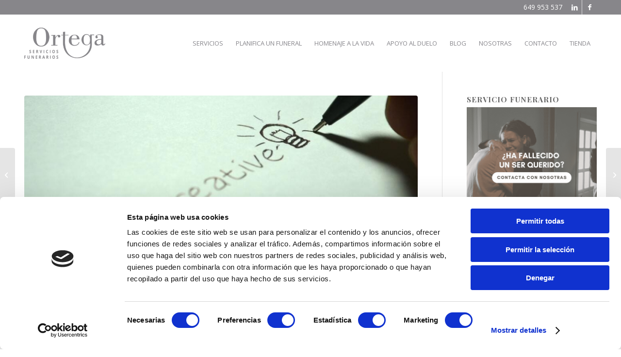

--- FILE ---
content_type: text/html; charset=UTF-8
request_url: https://ortegaserviciosfunerarios.es/innovacion-de-los-servicios-funerarios-en-valencia/
body_size: 28496
content:
<!DOCTYPE html>
<html lang="es" prefix="og: http://ogp.me/ns# fb: http://ogp.me/ns/fb#" class="html_stretched responsive av-preloader-disabled  html_header_top html_logo_left html_main_nav_header html_menu_right html_large html_header_sticky html_header_shrinking html_header_topbar_active html_mobile_menu_phone html_header_searchicon_disabled html_content_align_center html_header_unstick_top_disabled html_header_stretch_disabled html_minimal_header html_av-submenu-hidden html_av-submenu-display-click html_av-overlay-side html_av-overlay-side-classic html_av-submenu-noclone html_entry_id_4584 av-cookies-no-cookie-consent av-no-preview av-default-lightbox html_text_menu_active av-mobile-menu-switch-default">
<head>
<meta charset="UTF-8" />


<!-- mobile setting -->
<meta name="viewport" content="width=device-width, initial-scale=1">

<!-- Scripts/CSS and wp_head hook -->
<script type="text/javascript" data-cookieconsent="ignore">
	window.dataLayer = window.dataLayer || [];

	function gtag() {
		dataLayer.push(arguments);
	}

	gtag("consent", "default", {
		ad_personalization: "denied",
		ad_storage: "denied",
		ad_user_data: "denied",
		analytics_storage: "denied",
		functionality_storage: "denied",
		personalization_storage: "denied",
		security_storage: "granted",
		wait_for_update: 500,
	});
	gtag("set", "ads_data_redaction", true);
	</script>
<script type="text/javascript" data-cookieconsent="ignore">
		(function (w, d, s, l, i) {
		w[l] = w[l] || [];
		w[l].push({'gtm.start': new Date().getTime(), event: 'gtm.js'});
		var f = d.getElementsByTagName(s)[0], j = d.createElement(s), dl = l !== 'dataLayer' ? '&l=' + l : '';
		j.async = true;
		j.src = 'https://www.googletagmanager.com/gtm.js?id=' + i + dl;
		f.parentNode.insertBefore(j, f);
	})(
		window,
		document,
		'script',
		'dataLayer',
		'GTM-PVVVM5Z'
	);
</script>
<script type="text/javascript"
		id="Cookiebot"
		src="https://consent.cookiebot.com/uc.js"
		data-implementation="wp"
		data-cbid="4f9c49e6-25b7-4cfe-aa8f-119b99d16391"
						data-culture="ES"
				data-blockingmode="auto"
	></script>
<meta name='robots' content='index, follow, max-image-preview:large, max-snippet:-1, max-video-preview:-1' />
	<style>img:is([sizes="auto" i], [sizes^="auto," i]) { contain-intrinsic-size: 3000px 1500px }</style>
	
<!-- Google Tag Manager for WordPress by gtm4wp.com -->
<script data-cfasync="false" data-pagespeed-no-defer>
	var gtm4wp_datalayer_name = "dataLayer";
	var dataLayer = dataLayer || [];
	const gtm4wp_use_sku_instead = 0;
	const gtm4wp_currency = 'EUR';
	const gtm4wp_product_per_impression = 0;
	const gtm4wp_clear_ecommerce = false;
	const gtm4wp_datalayer_max_timeout = 2000;
</script>
<!-- End Google Tag Manager for WordPress by gtm4wp.com --><style type="text/css">@font-face { font-family: 'star'; src: url('https://ortegaserviciosfunerarios.es/wp-content/plugins/woocommerce/assets/fonts/star.eot'); src: url('https://ortegaserviciosfunerarios.es/wp-content/plugins/woocommerce/assets/fonts/star.eot?#iefix') format('embedded-opentype'), 	  url('https://ortegaserviciosfunerarios.es/wp-content/plugins/woocommerce/assets/fonts/star.woff') format('woff'), 	  url('https://ortegaserviciosfunerarios.es/wp-content/plugins/woocommerce/assets/fonts/star.ttf') format('truetype'), 	  url('https://ortegaserviciosfunerarios.es/wp-content/plugins/woocommerce/assets/fonts/star.svg#star') format('svg'); font-weight: normal; font-style: normal;  } @font-face { font-family: 'WooCommerce'; src: url('https://ortegaserviciosfunerarios.es/wp-content/plugins/woocommerce/assets/fonts/WooCommerce.eot'); src: url('https://ortegaserviciosfunerarios.es/wp-content/plugins/woocommerce/assets/fonts/WooCommerce.eot?#iefix') format('embedded-opentype'), 	  url('https://ortegaserviciosfunerarios.es/wp-content/plugins/woocommerce/assets/fonts/WooCommerce.woff') format('woff'), 	  url('https://ortegaserviciosfunerarios.es/wp-content/plugins/woocommerce/assets/fonts/WooCommerce.ttf') format('truetype'), 	  url('https://ortegaserviciosfunerarios.es/wp-content/plugins/woocommerce/assets/fonts/WooCommerce.svg#WooCommerce') format('svg'); font-weight: normal; font-style: normal;  } </style>
	<!-- This site is optimized with the Yoast SEO plugin v26.8 - https://yoast.com/product/yoast-seo-wordpress/ -->
	<title>La innovación de los servicios funerarios en Valencia</title>
	<meta name="description" content="Apostamos por la innovación de los servicios funerarios en Valencia poniendo a las personas en el centro de los procesos." />
	<link rel="canonical" href="https://ortegaserviciosfunerarios.es/innovacion-de-los-servicios-funerarios-en-valencia/" />
	<script type="application/ld+json" class="yoast-schema-graph">{"@context":"https://schema.org","@graph":[{"@type":"Article","@id":"https://ortegaserviciosfunerarios.es/innovacion-de-los-servicios-funerarios-en-valencia/#article","isPartOf":{"@id":"https://ortegaserviciosfunerarios.es/innovacion-de-los-servicios-funerarios-en-valencia/"},"author":{"name":"Marta Ortega","@id":"https://ortegaserviciosfunerarios.es/#/schema/person/00deee8bfa31687c0be241aabfc3a9b8"},"headline":"Una apuesta por la innovación de los servicios funerarios en Valencia","datePublished":"2022-12-14T11:11:56+00:00","dateModified":"2022-12-14T11:14:18+00:00","mainEntityOfPage":{"@id":"https://ortegaserviciosfunerarios.es/innovacion-de-los-servicios-funerarios-en-valencia/"},"wordCount":861,"image":{"@id":"https://ortegaserviciosfunerarios.es/innovacion-de-los-servicios-funerarios-en-valencia/#primaryimage"},"thumbnailUrl":"https://ortegaserviciosfunerarios.es/wp-content/uploads/2022/12/innovacion-de-los-servicios-funerarios-en-valencia.jpg","keywords":["creatividad funeraria","homenaje a la vida","innovacion servicios funerarios"],"articleSection":["Actualidad Sector Funerario"],"inLanguage":"es"},{"@type":"WebPage","@id":"https://ortegaserviciosfunerarios.es/innovacion-de-los-servicios-funerarios-en-valencia/","url":"https://ortegaserviciosfunerarios.es/innovacion-de-los-servicios-funerarios-en-valencia/","name":"La innovación de los servicios funerarios en Valencia","isPartOf":{"@id":"https://ortegaserviciosfunerarios.es/#website"},"primaryImageOfPage":{"@id":"https://ortegaserviciosfunerarios.es/innovacion-de-los-servicios-funerarios-en-valencia/#primaryimage"},"image":{"@id":"https://ortegaserviciosfunerarios.es/innovacion-de-los-servicios-funerarios-en-valencia/#primaryimage"},"thumbnailUrl":"https://ortegaserviciosfunerarios.es/wp-content/uploads/2022/12/innovacion-de-los-servicios-funerarios-en-valencia.jpg","datePublished":"2022-12-14T11:11:56+00:00","dateModified":"2022-12-14T11:14:18+00:00","author":{"@id":"https://ortegaserviciosfunerarios.es/#/schema/person/00deee8bfa31687c0be241aabfc3a9b8"},"description":"Apostamos por la innovación de los servicios funerarios en Valencia poniendo a las personas en el centro de los procesos.","breadcrumb":{"@id":"https://ortegaserviciosfunerarios.es/innovacion-de-los-servicios-funerarios-en-valencia/#breadcrumb"},"inLanguage":"es","potentialAction":[{"@type":"ReadAction","target":["https://ortegaserviciosfunerarios.es/innovacion-de-los-servicios-funerarios-en-valencia/"]}]},{"@type":"ImageObject","inLanguage":"es","@id":"https://ortegaserviciosfunerarios.es/innovacion-de-los-servicios-funerarios-en-valencia/#primaryimage","url":"https://ortegaserviciosfunerarios.es/wp-content/uploads/2022/12/innovacion-de-los-servicios-funerarios-en-valencia.jpg","contentUrl":"https://ortegaserviciosfunerarios.es/wp-content/uploads/2022/12/innovacion-de-los-servicios-funerarios-en-valencia.jpg","width":979,"height":681,"caption":"innovacion de los servicios funerarios en valencia"},{"@type":"BreadcrumbList","@id":"https://ortegaserviciosfunerarios.es/innovacion-de-los-servicios-funerarios-en-valencia/#breadcrumb","itemListElement":[{"@type":"ListItem","position":1,"name":"Inicio","item":"https://ortegaserviciosfunerarios.es/"},{"@type":"ListItem","position":2,"name":"Actualidad Sector Funerario","item":"https://ortegaserviciosfunerarios.es/actualidad-sector-funerario/"},{"@type":"ListItem","position":3,"name":"Una apuesta por la innovación de los servicios funerarios en Valencia"}]},{"@type":"WebSite","@id":"https://ortegaserviciosfunerarios.es/#website","url":"https://ortegaserviciosfunerarios.es/","name":"Ortega Servicios Funerarios","description":"La mejor Funeraria en València. Servicios funerarios y homenajes. Ofrecemos apoyo al duelo y borrado de huella digital.","potentialAction":[{"@type":"SearchAction","target":{"@type":"EntryPoint","urlTemplate":"https://ortegaserviciosfunerarios.es/?s={search_term_string}"},"query-input":{"@type":"PropertyValueSpecification","valueRequired":true,"valueName":"search_term_string"}}],"inLanguage":"es"},{"@type":"Person","@id":"https://ortegaserviciosfunerarios.es/#/schema/person/00deee8bfa31687c0be241aabfc3a9b8","name":"Marta Ortega","image":{"@type":"ImageObject","inLanguage":"es","@id":"https://ortegaserviciosfunerarios.es/#/schema/person/image/","url":"https://secure.gravatar.com/avatar/205756423fd97a5b213e2517c7002101426b1796939a104abe854c2e1eb8a8d9?s=96&d=mm&r=g","contentUrl":"https://secure.gravatar.com/avatar/205756423fd97a5b213e2517c7002101426b1796939a104abe854c2e1eb8a8d9?s=96&d=mm&r=g","caption":"Marta Ortega"}}]}</script>
	<!-- / Yoast SEO plugin. -->


<link rel='stylesheet' id='wp-block-library-css' href='https://ortegaserviciosfunerarios.es/wp-includes/css/dist/block-library/style.min.css?ver=27ea7d0c670719fa25743be4f68e06da' type='text/css' media='all' />
<style id='joinchat-button-style-inline-css' type='text/css'>
.wp-block-joinchat-button{border:none!important;text-align:center}.wp-block-joinchat-button figure{display:table;margin:0 auto;padding:0}.wp-block-joinchat-button figcaption{font:normal normal 400 .6em/2em var(--wp--preset--font-family--system-font,sans-serif);margin:0;padding:0}.wp-block-joinchat-button .joinchat-button__qr{background-color:#fff;border:6px solid #25d366;border-radius:30px;box-sizing:content-box;display:block;height:200px;margin:auto;overflow:hidden;padding:10px;width:200px}.wp-block-joinchat-button .joinchat-button__qr canvas,.wp-block-joinchat-button .joinchat-button__qr img{display:block;margin:auto}.wp-block-joinchat-button .joinchat-button__link{align-items:center;background-color:#25d366;border:6px solid #25d366;border-radius:30px;display:inline-flex;flex-flow:row nowrap;justify-content:center;line-height:1.25em;margin:0 auto;text-decoration:none}.wp-block-joinchat-button .joinchat-button__link:before{background:transparent var(--joinchat-ico) no-repeat center;background-size:100%;content:"";display:block;height:1.5em;margin:-.75em .75em -.75em 0;width:1.5em}.wp-block-joinchat-button figure+.joinchat-button__link{margin-top:10px}@media (orientation:landscape)and (min-height:481px),(orientation:portrait)and (min-width:481px){.wp-block-joinchat-button.joinchat-button--qr-only figure+.joinchat-button__link{display:none}}@media (max-width:480px),(orientation:landscape)and (max-height:480px){.wp-block-joinchat-button figure{display:none}}

</style>
<style id='global-styles-inline-css' type='text/css'>
:root{--wp--preset--aspect-ratio--square: 1;--wp--preset--aspect-ratio--4-3: 4/3;--wp--preset--aspect-ratio--3-4: 3/4;--wp--preset--aspect-ratio--3-2: 3/2;--wp--preset--aspect-ratio--2-3: 2/3;--wp--preset--aspect-ratio--16-9: 16/9;--wp--preset--aspect-ratio--9-16: 9/16;--wp--preset--color--black: #000000;--wp--preset--color--cyan-bluish-gray: #abb8c3;--wp--preset--color--white: #ffffff;--wp--preset--color--pale-pink: #f78da7;--wp--preset--color--vivid-red: #cf2e2e;--wp--preset--color--luminous-vivid-orange: #ff6900;--wp--preset--color--luminous-vivid-amber: #fcb900;--wp--preset--color--light-green-cyan: #7bdcb5;--wp--preset--color--vivid-green-cyan: #00d084;--wp--preset--color--pale-cyan-blue: #8ed1fc;--wp--preset--color--vivid-cyan-blue: #0693e3;--wp--preset--color--vivid-purple: #9b51e0;--wp--preset--color--metallic-red: #b02b2c;--wp--preset--color--maximum-yellow-red: #edae44;--wp--preset--color--yellow-sun: #eeee22;--wp--preset--color--palm-leaf: #83a846;--wp--preset--color--aero: #7bb0e7;--wp--preset--color--old-lavender: #745f7e;--wp--preset--color--steel-teal: #5f8789;--wp--preset--color--raspberry-pink: #d65799;--wp--preset--color--medium-turquoise: #4ecac2;--wp--preset--gradient--vivid-cyan-blue-to-vivid-purple: linear-gradient(135deg,rgba(6,147,227,1) 0%,rgb(155,81,224) 100%);--wp--preset--gradient--light-green-cyan-to-vivid-green-cyan: linear-gradient(135deg,rgb(122,220,180) 0%,rgb(0,208,130) 100%);--wp--preset--gradient--luminous-vivid-amber-to-luminous-vivid-orange: linear-gradient(135deg,rgba(252,185,0,1) 0%,rgba(255,105,0,1) 100%);--wp--preset--gradient--luminous-vivid-orange-to-vivid-red: linear-gradient(135deg,rgba(255,105,0,1) 0%,rgb(207,46,46) 100%);--wp--preset--gradient--very-light-gray-to-cyan-bluish-gray: linear-gradient(135deg,rgb(238,238,238) 0%,rgb(169,184,195) 100%);--wp--preset--gradient--cool-to-warm-spectrum: linear-gradient(135deg,rgb(74,234,220) 0%,rgb(151,120,209) 20%,rgb(207,42,186) 40%,rgb(238,44,130) 60%,rgb(251,105,98) 80%,rgb(254,248,76) 100%);--wp--preset--gradient--blush-light-purple: linear-gradient(135deg,rgb(255,206,236) 0%,rgb(152,150,240) 100%);--wp--preset--gradient--blush-bordeaux: linear-gradient(135deg,rgb(254,205,165) 0%,rgb(254,45,45) 50%,rgb(107,0,62) 100%);--wp--preset--gradient--luminous-dusk: linear-gradient(135deg,rgb(255,203,112) 0%,rgb(199,81,192) 50%,rgb(65,88,208) 100%);--wp--preset--gradient--pale-ocean: linear-gradient(135deg,rgb(255,245,203) 0%,rgb(182,227,212) 50%,rgb(51,167,181) 100%);--wp--preset--gradient--electric-grass: linear-gradient(135deg,rgb(202,248,128) 0%,rgb(113,206,126) 100%);--wp--preset--gradient--midnight: linear-gradient(135deg,rgb(2,3,129) 0%,rgb(40,116,252) 100%);--wp--preset--font-size--small: 1rem;--wp--preset--font-size--medium: 1.125rem;--wp--preset--font-size--large: 1.75rem;--wp--preset--font-size--x-large: clamp(1.75rem, 3vw, 2.25rem);--wp--preset--spacing--20: 0.44rem;--wp--preset--spacing--30: 0.67rem;--wp--preset--spacing--40: 1rem;--wp--preset--spacing--50: 1.5rem;--wp--preset--spacing--60: 2.25rem;--wp--preset--spacing--70: 3.38rem;--wp--preset--spacing--80: 5.06rem;--wp--preset--shadow--natural: 6px 6px 9px rgba(0, 0, 0, 0.2);--wp--preset--shadow--deep: 12px 12px 50px rgba(0, 0, 0, 0.4);--wp--preset--shadow--sharp: 6px 6px 0px rgba(0, 0, 0, 0.2);--wp--preset--shadow--outlined: 6px 6px 0px -3px rgba(255, 255, 255, 1), 6px 6px rgba(0, 0, 0, 1);--wp--preset--shadow--crisp: 6px 6px 0px rgba(0, 0, 0, 1);}:root { --wp--style--global--content-size: 800px;--wp--style--global--wide-size: 1130px; }:where(body) { margin: 0; }.wp-site-blocks > .alignleft { float: left; margin-right: 2em; }.wp-site-blocks > .alignright { float: right; margin-left: 2em; }.wp-site-blocks > .aligncenter { justify-content: center; margin-left: auto; margin-right: auto; }:where(.is-layout-flex){gap: 0.5em;}:where(.is-layout-grid){gap: 0.5em;}.is-layout-flow > .alignleft{float: left;margin-inline-start: 0;margin-inline-end: 2em;}.is-layout-flow > .alignright{float: right;margin-inline-start: 2em;margin-inline-end: 0;}.is-layout-flow > .aligncenter{margin-left: auto !important;margin-right: auto !important;}.is-layout-constrained > .alignleft{float: left;margin-inline-start: 0;margin-inline-end: 2em;}.is-layout-constrained > .alignright{float: right;margin-inline-start: 2em;margin-inline-end: 0;}.is-layout-constrained > .aligncenter{margin-left: auto !important;margin-right: auto !important;}.is-layout-constrained > :where(:not(.alignleft):not(.alignright):not(.alignfull)){max-width: var(--wp--style--global--content-size);margin-left: auto !important;margin-right: auto !important;}.is-layout-constrained > .alignwide{max-width: var(--wp--style--global--wide-size);}body .is-layout-flex{display: flex;}.is-layout-flex{flex-wrap: wrap;align-items: center;}.is-layout-flex > :is(*, div){margin: 0;}body .is-layout-grid{display: grid;}.is-layout-grid > :is(*, div){margin: 0;}body{padding-top: 0px;padding-right: 0px;padding-bottom: 0px;padding-left: 0px;}a:where(:not(.wp-element-button)){text-decoration: underline;}:root :where(.wp-element-button, .wp-block-button__link){background-color: #32373c;border-width: 0;color: #fff;font-family: inherit;font-size: inherit;line-height: inherit;padding: calc(0.667em + 2px) calc(1.333em + 2px);text-decoration: none;}.has-black-color{color: var(--wp--preset--color--black) !important;}.has-cyan-bluish-gray-color{color: var(--wp--preset--color--cyan-bluish-gray) !important;}.has-white-color{color: var(--wp--preset--color--white) !important;}.has-pale-pink-color{color: var(--wp--preset--color--pale-pink) !important;}.has-vivid-red-color{color: var(--wp--preset--color--vivid-red) !important;}.has-luminous-vivid-orange-color{color: var(--wp--preset--color--luminous-vivid-orange) !important;}.has-luminous-vivid-amber-color{color: var(--wp--preset--color--luminous-vivid-amber) !important;}.has-light-green-cyan-color{color: var(--wp--preset--color--light-green-cyan) !important;}.has-vivid-green-cyan-color{color: var(--wp--preset--color--vivid-green-cyan) !important;}.has-pale-cyan-blue-color{color: var(--wp--preset--color--pale-cyan-blue) !important;}.has-vivid-cyan-blue-color{color: var(--wp--preset--color--vivid-cyan-blue) !important;}.has-vivid-purple-color{color: var(--wp--preset--color--vivid-purple) !important;}.has-metallic-red-color{color: var(--wp--preset--color--metallic-red) !important;}.has-maximum-yellow-red-color{color: var(--wp--preset--color--maximum-yellow-red) !important;}.has-yellow-sun-color{color: var(--wp--preset--color--yellow-sun) !important;}.has-palm-leaf-color{color: var(--wp--preset--color--palm-leaf) !important;}.has-aero-color{color: var(--wp--preset--color--aero) !important;}.has-old-lavender-color{color: var(--wp--preset--color--old-lavender) !important;}.has-steel-teal-color{color: var(--wp--preset--color--steel-teal) !important;}.has-raspberry-pink-color{color: var(--wp--preset--color--raspberry-pink) !important;}.has-medium-turquoise-color{color: var(--wp--preset--color--medium-turquoise) !important;}.has-black-background-color{background-color: var(--wp--preset--color--black) !important;}.has-cyan-bluish-gray-background-color{background-color: var(--wp--preset--color--cyan-bluish-gray) !important;}.has-white-background-color{background-color: var(--wp--preset--color--white) !important;}.has-pale-pink-background-color{background-color: var(--wp--preset--color--pale-pink) !important;}.has-vivid-red-background-color{background-color: var(--wp--preset--color--vivid-red) !important;}.has-luminous-vivid-orange-background-color{background-color: var(--wp--preset--color--luminous-vivid-orange) !important;}.has-luminous-vivid-amber-background-color{background-color: var(--wp--preset--color--luminous-vivid-amber) !important;}.has-light-green-cyan-background-color{background-color: var(--wp--preset--color--light-green-cyan) !important;}.has-vivid-green-cyan-background-color{background-color: var(--wp--preset--color--vivid-green-cyan) !important;}.has-pale-cyan-blue-background-color{background-color: var(--wp--preset--color--pale-cyan-blue) !important;}.has-vivid-cyan-blue-background-color{background-color: var(--wp--preset--color--vivid-cyan-blue) !important;}.has-vivid-purple-background-color{background-color: var(--wp--preset--color--vivid-purple) !important;}.has-metallic-red-background-color{background-color: var(--wp--preset--color--metallic-red) !important;}.has-maximum-yellow-red-background-color{background-color: var(--wp--preset--color--maximum-yellow-red) !important;}.has-yellow-sun-background-color{background-color: var(--wp--preset--color--yellow-sun) !important;}.has-palm-leaf-background-color{background-color: var(--wp--preset--color--palm-leaf) !important;}.has-aero-background-color{background-color: var(--wp--preset--color--aero) !important;}.has-old-lavender-background-color{background-color: var(--wp--preset--color--old-lavender) !important;}.has-steel-teal-background-color{background-color: var(--wp--preset--color--steel-teal) !important;}.has-raspberry-pink-background-color{background-color: var(--wp--preset--color--raspberry-pink) !important;}.has-medium-turquoise-background-color{background-color: var(--wp--preset--color--medium-turquoise) !important;}.has-black-border-color{border-color: var(--wp--preset--color--black) !important;}.has-cyan-bluish-gray-border-color{border-color: var(--wp--preset--color--cyan-bluish-gray) !important;}.has-white-border-color{border-color: var(--wp--preset--color--white) !important;}.has-pale-pink-border-color{border-color: var(--wp--preset--color--pale-pink) !important;}.has-vivid-red-border-color{border-color: var(--wp--preset--color--vivid-red) !important;}.has-luminous-vivid-orange-border-color{border-color: var(--wp--preset--color--luminous-vivid-orange) !important;}.has-luminous-vivid-amber-border-color{border-color: var(--wp--preset--color--luminous-vivid-amber) !important;}.has-light-green-cyan-border-color{border-color: var(--wp--preset--color--light-green-cyan) !important;}.has-vivid-green-cyan-border-color{border-color: var(--wp--preset--color--vivid-green-cyan) !important;}.has-pale-cyan-blue-border-color{border-color: var(--wp--preset--color--pale-cyan-blue) !important;}.has-vivid-cyan-blue-border-color{border-color: var(--wp--preset--color--vivid-cyan-blue) !important;}.has-vivid-purple-border-color{border-color: var(--wp--preset--color--vivid-purple) !important;}.has-metallic-red-border-color{border-color: var(--wp--preset--color--metallic-red) !important;}.has-maximum-yellow-red-border-color{border-color: var(--wp--preset--color--maximum-yellow-red) !important;}.has-yellow-sun-border-color{border-color: var(--wp--preset--color--yellow-sun) !important;}.has-palm-leaf-border-color{border-color: var(--wp--preset--color--palm-leaf) !important;}.has-aero-border-color{border-color: var(--wp--preset--color--aero) !important;}.has-old-lavender-border-color{border-color: var(--wp--preset--color--old-lavender) !important;}.has-steel-teal-border-color{border-color: var(--wp--preset--color--steel-teal) !important;}.has-raspberry-pink-border-color{border-color: var(--wp--preset--color--raspberry-pink) !important;}.has-medium-turquoise-border-color{border-color: var(--wp--preset--color--medium-turquoise) !important;}.has-vivid-cyan-blue-to-vivid-purple-gradient-background{background: var(--wp--preset--gradient--vivid-cyan-blue-to-vivid-purple) !important;}.has-light-green-cyan-to-vivid-green-cyan-gradient-background{background: var(--wp--preset--gradient--light-green-cyan-to-vivid-green-cyan) !important;}.has-luminous-vivid-amber-to-luminous-vivid-orange-gradient-background{background: var(--wp--preset--gradient--luminous-vivid-amber-to-luminous-vivid-orange) !important;}.has-luminous-vivid-orange-to-vivid-red-gradient-background{background: var(--wp--preset--gradient--luminous-vivid-orange-to-vivid-red) !important;}.has-very-light-gray-to-cyan-bluish-gray-gradient-background{background: var(--wp--preset--gradient--very-light-gray-to-cyan-bluish-gray) !important;}.has-cool-to-warm-spectrum-gradient-background{background: var(--wp--preset--gradient--cool-to-warm-spectrum) !important;}.has-blush-light-purple-gradient-background{background: var(--wp--preset--gradient--blush-light-purple) !important;}.has-blush-bordeaux-gradient-background{background: var(--wp--preset--gradient--blush-bordeaux) !important;}.has-luminous-dusk-gradient-background{background: var(--wp--preset--gradient--luminous-dusk) !important;}.has-pale-ocean-gradient-background{background: var(--wp--preset--gradient--pale-ocean) !important;}.has-electric-grass-gradient-background{background: var(--wp--preset--gradient--electric-grass) !important;}.has-midnight-gradient-background{background: var(--wp--preset--gradient--midnight) !important;}.has-small-font-size{font-size: var(--wp--preset--font-size--small) !important;}.has-medium-font-size{font-size: var(--wp--preset--font-size--medium) !important;}.has-large-font-size{font-size: var(--wp--preset--font-size--large) !important;}.has-x-large-font-size{font-size: var(--wp--preset--font-size--x-large) !important;}
:where(.wp-block-post-template.is-layout-flex){gap: 1.25em;}:where(.wp-block-post-template.is-layout-grid){gap: 1.25em;}
:where(.wp-block-columns.is-layout-flex){gap: 2em;}:where(.wp-block-columns.is-layout-grid){gap: 2em;}
:root :where(.wp-block-pullquote){font-size: 1.5em;line-height: 1.6;}
</style>
<link rel='stylesheet' id='estilo-creacion-css' href='https://ortegaserviciosfunerarios.es/wp-content/plugins/configurador/style.css?ver=27ea7d0c670719fa25743be4f68e06da' type='text/css' media='all' />
<link rel='stylesheet' id='estilo-creacion2-css' href='https://ortegaserviciosfunerarios.es/wp-content/plugins/configurador/styles_pestana.css?ver=27ea7d0c670719fa25743be4f68e06da' type='text/css' media='all' />
<link rel='stylesheet' id='contact-form-7-css' href='https://ortegaserviciosfunerarios.es/wp-content/plugins/contact-form-7/includes/css/styles.css?ver=6.1.4' type='text/css' media='all' />
<style id='woocommerce-inline-inline-css' type='text/css'>
.woocommerce form .form-row .required { visibility: visible; }
</style>
<link rel='stylesheet' id='avia-merged-styles-css' href='https://ortegaserviciosfunerarios.es/wp-content/uploads/dynamic_avia/avia-merged-styles-538c4250e68b5fe82b5e3880530af6c2---697b3e1314542.css' type='text/css' media='all' />
<script type="text/javascript" src="https://ortegaserviciosfunerarios.es/wp-includes/js/jquery/jquery.min.js?ver=3.7.1" id="jquery-core-js"></script>
<script type="text/javascript" src="https://ortegaserviciosfunerarios.es/wp-content/plugins/configurador/scripts.js?ver=27ea7d0c670719fa25743be4f68e06da" id="js-creacion-js"></script>
<script type="text/javascript" src="https://ortegaserviciosfunerarios.es/wp-content/plugins/configurador/scripts_pestana.js?ver=27ea7d0c670719fa25743be4f68e06da" id="js-creacion2-js"></script>
<script type="text/javascript" src="https://ortegaserviciosfunerarios.es/wp-content/plugins/woocommerce/assets/js/js-cookie/js.cookie.min.js?ver=2.1.4-wc.10.4.3" id="wc-js-cookie-js" defer="defer" data-wp-strategy="defer"></script>
<script type="text/javascript" id="wc-cart-fragments-js-extra">
/* <![CDATA[ */
var wc_cart_fragments_params = {"ajax_url":"\/wp-admin\/admin-ajax.php","wc_ajax_url":"\/?wc-ajax=%%endpoint%%","cart_hash_key":"wc_cart_hash_dc70cc3f418a2c005536acb21e0e0863","fragment_name":"wc_fragments_dc70cc3f418a2c005536acb21e0e0863","request_timeout":"5000"};
/* ]]> */
</script>
<script type="text/javascript" src="https://ortegaserviciosfunerarios.es/wp-content/plugins/woocommerce/assets/js/frontend/cart-fragments.min.js?ver=10.4.3" id="wc-cart-fragments-js" defer="defer" data-wp-strategy="defer"></script>
<script type="text/javascript" src="https://ortegaserviciosfunerarios.es/wp-content/plugins/woocommerce/assets/js/jquery-blockui/jquery.blockUI.min.js?ver=2.7.0-wc.10.4.3" id="wc-jquery-blockui-js" defer="defer" data-wp-strategy="defer"></script>
<script type="text/javascript" id="wc-add-to-cart-js-extra">
/* <![CDATA[ */
var wc_add_to_cart_params = {"ajax_url":"\/wp-admin\/admin-ajax.php","wc_ajax_url":"\/?wc-ajax=%%endpoint%%","i18n_view_cart":"Ver carrito","cart_url":"https:\/\/ortegaserviciosfunerarios.es\/carrito\/","is_cart":"","cart_redirect_after_add":"no"};
/* ]]> */
</script>
<script type="text/javascript" src="https://ortegaserviciosfunerarios.es/wp-content/plugins/woocommerce/assets/js/frontend/add-to-cart.min.js?ver=10.4.3" id="wc-add-to-cart-js" defer="defer" data-wp-strategy="defer"></script>
<script type="text/javascript" id="woocommerce-js-extra">
/* <![CDATA[ */
var woocommerce_params = {"ajax_url":"\/wp-admin\/admin-ajax.php","wc_ajax_url":"\/?wc-ajax=%%endpoint%%","i18n_password_show":"Mostrar contrase\u00f1a","i18n_password_hide":"Ocultar contrase\u00f1a"};
/* ]]> */
</script>
<script type="text/javascript" src="https://ortegaserviciosfunerarios.es/wp-content/plugins/woocommerce/assets/js/frontend/woocommerce.min.js?ver=10.4.3" id="woocommerce-js" defer="defer" data-wp-strategy="defer"></script>
<script type="text/javascript" src="https://ortegaserviciosfunerarios.es/wp-content/uploads/dynamic_avia/avia-head-scripts-1d96794713bdafc3a0c4f6582e44d6a9---697b3e133ea10.js" id="avia-head-scripts-js"></script>
<link rel="https://api.w.org/" href="https://ortegaserviciosfunerarios.es/wp-json/" /><link rel="alternate" title="JSON" type="application/json" href="https://ortegaserviciosfunerarios.es/wp-json/wp/v2/posts/4584" /><link rel='shortlink' href='https://ortegaserviciosfunerarios.es/?p=4584' />
<link rel="alternate" title="oEmbed (JSON)" type="application/json+oembed" href="https://ortegaserviciosfunerarios.es/wp-json/oembed/1.0/embed?url=https%3A%2F%2Fortegaserviciosfunerarios.es%2Finnovacion-de-los-servicios-funerarios-en-valencia%2F" />
<link rel="alternate" title="oEmbed (XML)" type="text/xml+oembed" href="https://ortegaserviciosfunerarios.es/wp-json/oembed/1.0/embed?url=https%3A%2F%2Fortegaserviciosfunerarios.es%2Finnovacion-de-los-servicios-funerarios-en-valencia%2F&#038;format=xml" />
<meta name="ti-site-data" content="eyJyIjoiMTowITc6MCEzMDowIiwibyI6Imh0dHBzOlwvXC9vcnRlZ2FzZXJ2aWNpb3NmdW5lcmFyaW9zLmVzXC93cC1hZG1pblwvYWRtaW4tYWpheC5waHA/YWN0aW9uPXRpX29ubGluZV91c2Vyc19nb29nbGUmYW1wO3A9JTJGaW5ub3ZhY2lvbi1kZS1sb3Mtc2VydmljaW9zLWZ1bmVyYXJpb3MtZW4tdmFsZW5jaWElMkYmYW1wO193cG5vbmNlPTI0YzI2ZTg0MTMifQ==" /><!-- This site is powered by WooCommerce Redsys Gateway Light v.6.5.0 - https://es.wordpress.org/plugins/woo-redsys-gateway-light/ -->
<!-- Google Tag Manager for WordPress by gtm4wp.com -->
<!-- GTM Container placement set to automatic -->
<script data-cfasync="false" data-pagespeed-no-defer type="text/javascript">
	var dataLayer_content = {"pagePostType":"post","pagePostType2":"single-post","pageCategory":["actualidad-sector-funerario"],"pageAttributes":["creatividad-funeraria","homenaje-a-la-vida","innovacion-servicios-funerarios"],"pagePostAuthor":"Marta Ortega"};
	dataLayer.push( dataLayer_content );
</script>
<script data-cfasync="false" data-pagespeed-no-defer type="text/javascript">
(function(w,d,s,l,i){w[l]=w[l]||[];w[l].push({'gtm.start':
new Date().getTime(),event:'gtm.js'});var f=d.getElementsByTagName(s)[0],
j=d.createElement(s),dl=l!='dataLayer'?'&l='+l:'';j.async=true;j.src=
'//www.googletagmanager.com/gtm.js?id='+i+dl;f.parentNode.insertBefore(j,f);
})(window,document,'script','dataLayer','GTM-PVVVM5Z');
</script>
<!-- End Google Tag Manager for WordPress by gtm4wp.com --><!-- Google site verification - Google for WooCommerce -->
<meta name="google-site-verification" content="TiHVBOfQKV0HKTHPuVDdGrfzg-WqYLwy7FOjQ2ZmFHY" />

<link rel="icon" href="https://www.ortegaserviciosfunerarios.es/wp-content/uploads/2018/03/logo-ortega-300-300x300.png" type="image/png">
<!--[if lt IE 9]><script src="https://ortegaserviciosfunerarios.es/wp-content/themes/enfold/js/html5shiv.js"></script><![endif]--><link rel="profile" href="https://gmpg.org/xfn/11" />
<link rel="alternate" type="application/rss+xml" title="Ortega Servicios Funerarios RSS2 Feed" href="https://ortegaserviciosfunerarios.es/feed/" />
<link rel="pingback" href="https://ortegaserviciosfunerarios.es/xmlrpc.php" />
	<noscript><style>.woocommerce-product-gallery{ opacity: 1 !important; }</style></noscript>
	
<!-- To speed up the rendering and to display the site as fast as possible to the user we include some styles and scripts for above the fold content inline -->
<script type="text/javascript">'use strict';var avia_is_mobile=!1;if(/Android|webOS|iPhone|iPad|iPod|BlackBerry|IEMobile|Opera Mini/i.test(navigator.userAgent)&&'ontouchstart' in document.documentElement){avia_is_mobile=!0;document.documentElement.className+=' avia_mobile '}
else{document.documentElement.className+=' avia_desktop '};document.documentElement.className+=' js_active ';(function(){var e=['-webkit-','-moz-','-ms-',''],n='',o=!1,a=!1;for(var t in e){if(e[t]+'transform' in document.documentElement.style){o=!0;n=e[t]+'transform'};if(e[t]+'perspective' in document.documentElement.style){a=!0}};if(o){document.documentElement.className+=' avia_transform '};if(a){document.documentElement.className+=' avia_transform3d '};if(typeof document.getElementsByClassName=='function'&&typeof document.documentElement.getBoundingClientRect=='function'&&avia_is_mobile==!1){if(n&&window.innerHeight>0){setTimeout(function(){var e=0,o={},a=0,t=document.getElementsByClassName('av-parallax'),i=window.pageYOffset||document.documentElement.scrollTop;for(e=0;e<t.length;e++){t[e].style.top='0px';o=t[e].getBoundingClientRect();a=Math.ceil((window.innerHeight+i-o.top)*0.3);t[e].style[n]='translate(0px, '+a+'px)';t[e].style.top='auto';t[e].className+=' enabled-parallax '}},50)}}})();</script>		<style type="text/css" id="wp-custom-css">
			.js_active .grid-image {
	opacity: 1 !important;
}

#cta-fixed {
	position: fixed;
	bottom: -110px;
	z-index: 300;
	transition: bottom 0.3s ease;
}


#cta-fixed.show {
	bottom: 0px;
	transition: bottom 0.3s ease;
}

.is-active label {
	display: none;
}

.wpcf7 form.sent .wpcf7-response-output {
  border-color: #46b450;
  background-color: #46b450;
  color: #fff;
  border-radius: 3px;
}

.grecaptcha-badge {
	display: none !important; 
}

#scroll-top-link {
	display: none;
}

#media_image-13 {
	max-width:225px;
	margin-top: -15px;
}		</style>
		<style type="text/css">
		@font-face {font-family: 'entypo-fontello-enfold'; font-weight: normal; font-style: normal; font-display: auto;
		src: url('https://ortegaserviciosfunerarios.es/wp-content/themes/enfold/config-templatebuilder/avia-template-builder/assets/fonts/entypo-fontello-enfold/entypo-fontello-enfold.woff2') format('woff2'),
		url('https://ortegaserviciosfunerarios.es/wp-content/themes/enfold/config-templatebuilder/avia-template-builder/assets/fonts/entypo-fontello-enfold/entypo-fontello-enfold.woff') format('woff'),
		url('https://ortegaserviciosfunerarios.es/wp-content/themes/enfold/config-templatebuilder/avia-template-builder/assets/fonts/entypo-fontello-enfold/entypo-fontello-enfold.ttf') format('truetype'),
		url('https://ortegaserviciosfunerarios.es/wp-content/themes/enfold/config-templatebuilder/avia-template-builder/assets/fonts/entypo-fontello-enfold/entypo-fontello-enfold.svg#entypo-fontello-enfold') format('svg'),
		url('https://ortegaserviciosfunerarios.es/wp-content/themes/enfold/config-templatebuilder/avia-template-builder/assets/fonts/entypo-fontello-enfold/entypo-fontello-enfold.eot'),
		url('https://ortegaserviciosfunerarios.es/wp-content/themes/enfold/config-templatebuilder/avia-template-builder/assets/fonts/entypo-fontello-enfold/entypo-fontello-enfold.eot?#iefix') format('embedded-opentype');
		}

		#top .avia-font-entypo-fontello-enfold, body .avia-font-entypo-fontello-enfold, html body [data-av_iconfont='entypo-fontello-enfold']:before{ font-family: 'entypo-fontello-enfold'; }
		
		@font-face {font-family: 'entypo-fontello'; font-weight: normal; font-style: normal; font-display: auto;
		src: url('https://ortegaserviciosfunerarios.es/wp-content/themes/enfold/config-templatebuilder/avia-template-builder/assets/fonts/entypo-fontello/entypo-fontello.woff2') format('woff2'),
		url('https://ortegaserviciosfunerarios.es/wp-content/themes/enfold/config-templatebuilder/avia-template-builder/assets/fonts/entypo-fontello/entypo-fontello.woff') format('woff'),
		url('https://ortegaserviciosfunerarios.es/wp-content/themes/enfold/config-templatebuilder/avia-template-builder/assets/fonts/entypo-fontello/entypo-fontello.ttf') format('truetype'),
		url('https://ortegaserviciosfunerarios.es/wp-content/themes/enfold/config-templatebuilder/avia-template-builder/assets/fonts/entypo-fontello/entypo-fontello.svg#entypo-fontello') format('svg'),
		url('https://ortegaserviciosfunerarios.es/wp-content/themes/enfold/config-templatebuilder/avia-template-builder/assets/fonts/entypo-fontello/entypo-fontello.eot'),
		url('https://ortegaserviciosfunerarios.es/wp-content/themes/enfold/config-templatebuilder/avia-template-builder/assets/fonts/entypo-fontello/entypo-fontello.eot?#iefix') format('embedded-opentype');
		}

		#top .avia-font-entypo-fontello, body .avia-font-entypo-fontello, html body [data-av_iconfont='entypo-fontello']:before{ font-family: 'entypo-fontello'; }
		</style>
    <!-- START - Open Graph and Twitter Card Tags 3.3.9 -->
     <!-- Facebook Open Graph -->
      <meta property="og:locale" content="es_ES"/>
      <meta property="og:site_name" content="Ortega Servicios Funerarios"/>
      <meta property="og:title" content="La innovación de los servicios funerarios en Valencia"/>
      <meta property="og:url" content="https://ortegaserviciosfunerarios.es/innovacion-de-los-servicios-funerarios-en-valencia/"/>
      <meta property="og:type" content="article"/>
      <meta property="og:description" content="Apostamos por la innovación de los servicios funerarios en Valencia poniendo a las personas en el centro de los procesos."/>
      <meta property="og:image" content="https://ortegaserviciosfunerarios.es/wp-content/uploads/2022/12/innovacion-de-los-servicios-funerarios-en-valencia.jpg"/>
      <meta property="og:image:url" content="https://ortegaserviciosfunerarios.es/wp-content/uploads/2022/12/innovacion-de-los-servicios-funerarios-en-valencia.jpg"/>
      <meta property="og:image:secure_url" content="https://ortegaserviciosfunerarios.es/wp-content/uploads/2022/12/innovacion-de-los-servicios-funerarios-en-valencia.jpg"/>
      <meta property="article:published_time" content="2022-12-14T12:11:56+01:00"/>
      <meta property="article:modified_time" content="2022-12-14T12:14:18+01:00" />
      <meta property="og:updated_time" content="2022-12-14T12:14:18+01:00" />
      <meta property="article:section" content="Actualidad Sector Funerario"/>
     <!-- Google+ / Schema.org -->
      <meta itemprop="name" content="La innovación de los servicios funerarios en Valencia"/>
      <meta itemprop="headline" content="La innovación de los servicios funerarios en Valencia"/>
      <meta itemprop="description" content="Apostamos por la innovación de los servicios funerarios en Valencia poniendo a las personas en el centro de los procesos."/>
      <meta itemprop="image" content="https://ortegaserviciosfunerarios.es/wp-content/uploads/2022/12/innovacion-de-los-servicios-funerarios-en-valencia.jpg"/>
      <meta itemprop="datePublished" content="2022-12-14"/>
      <meta itemprop="dateModified" content="2022-12-14T12:14:18+01:00" />
      <meta itemprop="author" content="Marta Ortega"/>
      <!--<meta itemprop="publisher" content="Ortega Servicios Funerarios"/>--> <!-- To solve: The attribute publisher.itemtype has an invalid value. -->
     <!-- Twitter Cards -->
      <meta name="twitter:title" content="La innovación de los servicios funerarios en Valencia"/>
      <meta name="twitter:url" content="https://ortegaserviciosfunerarios.es/innovacion-de-los-servicios-funerarios-en-valencia/"/>
      <meta name="twitter:description" content="Apostamos por la innovación de los servicios funerarios en Valencia poniendo a las personas en el centro de los procesos."/>
      <meta name="twitter:image" content="https://ortegaserviciosfunerarios.es/wp-content/uploads/2022/12/innovacion-de-los-servicios-funerarios-en-valencia.jpg"/>
      <meta name="twitter:card" content="summary_large_image"/>
     <!-- SEO -->
     <!-- Misc. tags -->
     <!-- is_singular | yoast_seo -->
    <!-- END - Open Graph and Twitter Card Tags 3.3.9 -->
        
    
		<!-- Global site tag (gtag.js) - Google Ads: AW-971740968 - Google for WooCommerce -->
		<script async src="https://www.googletagmanager.com/gtag/js?id=AW-971740968"></script>
		<script>
			window.dataLayer = window.dataLayer || [];
			function gtag() { dataLayer.push(arguments); }
			gtag( 'consent', 'default', {
				analytics_storage: 'denied',
				ad_storage: 'denied',
				ad_user_data: 'denied',
				ad_personalization: 'denied',
				region: ['AT', 'BE', 'BG', 'HR', 'CY', 'CZ', 'DK', 'EE', 'FI', 'FR', 'DE', 'GR', 'HU', 'IS', 'IE', 'IT', 'LV', 'LI', 'LT', 'LU', 'MT', 'NL', 'NO', 'PL', 'PT', 'RO', 'SK', 'SI', 'ES', 'SE', 'GB', 'CH'],
				wait_for_update: 500,
			} );
			gtag('js', new Date());
			gtag('set', 'developer_id.dOGY3NW', true);
			gtag("config", "AW-971740968", { "groups": "GLA", "send_page_view": false });		</script>

		

<!--
Debugging Info for Theme support: 

Theme: Enfold
Version: 7.1.2
Installed: enfold
AviaFramework Version: 5.6
AviaBuilder Version: 6.0
aviaElementManager Version: 1.0.1
- - - - - - - - - - -
ChildTheme: Enfold Child
ChildTheme Version: 1.0
ChildTheme Installed: enfold

- - - - - - - - - - -
ML:192-PU:171-PLA:16
WP:6.8.3
Compress: CSS:all theme files - JS:all theme files
Updates: enabled - token has changed and not verified
PLAu:15
-->
</head>

<body id="top" class="wp-singular post-template-default single single-post postid-4584 single-format-standard wp-theme-enfold wp-child-theme-enfold-child stretched rtl_columns av-curtain-numeric playfair_display open_sans  theme-enfold woocommerce-no-js post-type-post category-actualidad-sector-funerario post_tag-creatividad-funeraria post_tag-homenaje-a-la-vida post_tag-innovacion-servicios-funerarios avia-responsive-images-support avia-woocommerce-30" itemscope="itemscope" itemtype="https://schema.org/WebPage" >

	
<!-- GTM Container placement set to automatic -->
<!-- Google Tag Manager (noscript) -->
				<noscript><iframe src="https://www.googletagmanager.com/ns.html?id=GTM-PVVVM5Z" height="0" width="0" style="display:none;visibility:hidden" aria-hidden="true"></iframe></noscript>
<!-- End Google Tag Manager (noscript) --><script type="text/javascript">
/* <![CDATA[ */
gtag("event", "page_view", {send_to: "GLA"});
/* ]]> */
</script>

	<div id='wrap_all'>

	
<header id='header' class='all_colors header_color light_bg_color  av_header_top av_logo_left av_main_nav_header av_menu_right av_large av_header_sticky av_header_shrinking av_header_stretch_disabled av_mobile_menu_phone av_header_searchicon_disabled av_header_unstick_top_disabled av_minimal_header av_bottom_nav_disabled  av_alternate_logo_active av_header_border_disabled'  data-av_shrink_factor='50' role="banner" itemscope="itemscope" itemtype="https://schema.org/WPHeader" >

		<div id='header_meta' class='container_wrap container_wrap_meta  av_icon_active_right av_extra_header_active av_secondary_right av_phone_active_right av_entry_id_4584'>

			      <div class='container'>
			      <ul class='noLightbox social_bookmarks icon_count_2'><li class='social_bookmarks_linkedin av-social-link-linkedin social_icon_1 avia_social_iconfont'><a target="_blank" aria-label="Link to LinkedIn" href="https://www.linkedin.com/company/ortega-servicios-funerarios/" data-av_icon="" data-av_iconfont="entypo-fontello" title="Link to LinkedIn" desc="Link to LinkedIn" data-wpel-link="external" rel="follow external noopener noreferrer"><span class='avia_hidden_link_text'>Link to LinkedIn</span></a></li><li class='social_bookmarks_facebook av-social-link-facebook social_icon_2 avia_social_iconfont'><a target="_blank" aria-label="Link to Facebook" href="https://www.facebook.com/Ortega-Servicios-Funerarios-347741829295450/?modal=admin_todo_tour" data-av_icon="" data-av_iconfont="entypo-fontello" title="Link to Facebook" desc="Link to Facebook" data-wpel-link="external" rel="follow external noopener noreferrer"><span class='avia_hidden_link_text'>Link to Facebook</span></a></li></ul><div class='phone-info '><div><a href="tel:649953537" data-wpel-link="internal"><i class="fas fa-mobile-alt"></i> 649 953 537</a></div></div>			      </div>
		</div>

		<div  id='header_main' class='container_wrap container_wrap_logo'>

        <ul  class = 'menu-item cart_dropdown ' data-success='se ha añadido a la cesta'><li class="cart_dropdown_first"><a class="cart_dropdown_link avia-svg-icon avia-font-svg_entypo-fontello" href="https://ortegaserviciosfunerarios.es/carrito/" data-wpel-link="internal"><div class="av-cart-container" data-av_svg_icon='basket' data-av_iconset='svg_entypo-fontello'><svg version="1.1" xmlns="http://www.w3.org/2000/svg" width="29" height="32" viewBox="0 0 29 32" preserveAspectRatio="xMidYMid meet" aria-labelledby='av-svg-title-1' aria-describedby='av-svg-desc-1' role="graphics-symbol" aria-hidden="true">
<title id='av-svg-title-1'>Carrito de Compra</title>
<desc id='av-svg-desc-1'>Carrito de Compra</desc>
<path d="M4.8 27.2q0-1.28 0.96-2.24t2.24-0.96q1.344 0 2.272 0.96t0.928 2.24q0 1.344-0.928 2.272t-2.272 0.928q-1.28 0-2.24-0.928t-0.96-2.272zM20.8 27.2q0-1.28 0.96-2.24t2.24-0.96q1.344 0 2.272 0.96t0.928 2.24q0 1.344-0.928 2.272t-2.272 0.928q-1.28 0-2.24-0.928t-0.96-2.272zM10.496 19.648q-1.152 0.32-1.088 0.736t1.408 0.416h17.984v2.432q0 0.64-0.64 0.64h-20.928q-0.64 0-0.64-0.64v-2.432l-0.32-1.472-3.136-14.528h-3.136v-2.56q0-0.64 0.64-0.64h4.992q0.64 0 0.64 0.64v2.752h22.528v8.768q0 0.704-0.576 0.832z"></path>
</svg></div><span class='av-cart-counter '>0</span><span class="avia_hidden_link_text">Carrito de Compra</span></a><!--<span class='cart_subtotal'><span class="woocommerce-Price-amount amount"><bdi>0,00&nbsp;<span class="woocommerce-Price-currencySymbol">&euro;</span></bdi></span></span>--><div class="dropdown_widget dropdown_widget_cart"><div class="avia-arrow"></div><div class="widget_shopping_cart_content"></div></div></li></ul><div class='container av-logo-container'><div class='inner-container'><span class='logo avia-standard-logo'><a href='https://ortegaserviciosfunerarios.es/' class='' aria-label='Ortega Servicios Funerarios' ><img src="https://www.ortegaserviciosfunerarios.es/wp-content/uploads/2018/03/logo-big-300x212.png" height="100" width="300" alt='Ortega Servicios Funerarios' title='' /></a></span><nav class='main_menu' data-selectname='Selecciona una página'  role="navigation" itemscope="itemscope" itemtype="https://schema.org/SiteNavigationElement" ><div class="avia-menu av-main-nav-wrap"><ul role="menu" class="menu av-main-nav" id="avia-menu"><li role="menuitem" id="menu-item-663" class="menu-item menu-item-type-post_type menu-item-object-page menu-item-top-level menu-item-top-level-1"><a href="https://ortegaserviciosfunerarios.es/servicios-funerarios-en-valencia/" itemprop="url" tabindex="0" data-wpel-link="internal"><span class="avia-bullet"></span><span class="avia-menu-text">SERVICIOS</span><span class="avia-menu-fx"><span class="avia-arrow-wrap"><span class="avia-arrow"></span></span></span></a></li>
<li role="menuitem" id="menu-item-5480" class="menu-item menu-item-type-post_type menu-item-object-page menu-item-top-level menu-item-top-level-2"><a href="https://ortegaserviciosfunerarios.es/planificar-mi-funeral-en-vida/" itemprop="url" tabindex="0" data-wpel-link="internal"><span class="avia-bullet"></span><span class="avia-menu-text">PLANIFICA UN FUNERAL</span><span class="avia-menu-fx"><span class="avia-arrow-wrap"><span class="avia-arrow"></span></span></span></a></li>
<li role="menuitem" id="menu-item-4556" class="menu-item menu-item-type-post_type menu-item-object-page menu-item-mega-parent  menu-item-top-level menu-item-top-level-3"><a href="https://ortegaserviciosfunerarios.es/homenaje-a-la-vida/" itemprop="url" tabindex="0" data-wpel-link="internal"><span class="avia-bullet"></span><span class="avia-menu-text">HOMENAJE A LA VIDA</span><span class="avia-menu-fx"><span class="avia-arrow-wrap"><span class="avia-arrow"></span></span></span></a></li>
<li role="menuitem" id="menu-item-3028" class="menu-item menu-item-type-post_type menu-item-object-page menu-item-mega-parent  menu-item-top-level menu-item-top-level-4"><a href="https://ortegaserviciosfunerarios.es/psicologos-gestion-duelo/" itemprop="url" tabindex="0" data-wpel-link="internal"><span class="avia-bullet"></span><span class="avia-menu-text">APOYO AL DUELO</span><span class="avia-menu-fx"><span class="avia-arrow-wrap"><span class="avia-arrow"></span></span></span></a></li>
<li role="menuitem" id="menu-item-5481" class="menu-item menu-item-type-post_type menu-item-object-page menu-item-top-level menu-item-top-level-5"><a href="https://ortegaserviciosfunerarios.es/si-hay-recuerdo-hay-vida/" itemprop="url" tabindex="0" data-wpel-link="internal"><span class="avia-bullet"></span><span class="avia-menu-text">BLOG</span><span class="avia-menu-fx"><span class="avia-arrow-wrap"><span class="avia-arrow"></span></span></span></a></li>
<li role="menuitem" id="menu-item-664" class="menu-item menu-item-type-post_type menu-item-object-page menu-item-top-level menu-item-top-level-6"><a href="https://ortegaserviciosfunerarios.es/equipo/" itemprop="url" tabindex="0" data-wpel-link="internal"><span class="avia-bullet"></span><span class="avia-menu-text">NOSOTRAS</span><span class="avia-menu-fx"><span class="avia-arrow-wrap"><span class="avia-arrow"></span></span></span></a></li>
<li role="menuitem" id="menu-item-3329" class="menu-item menu-item-type-post_type menu-item-object-page menu-item-top-level menu-item-top-level-7"><a href="https://ortegaserviciosfunerarios.es/contacto/" itemprop="url" tabindex="0" data-wpel-link="internal"><span class="avia-bullet"></span><span class="avia-menu-text">CONTACTO</span><span class="avia-menu-fx"><span class="avia-arrow-wrap"><span class="avia-arrow"></span></span></span></a></li>
<li role="menuitem" id="menu-item-5569" class="menu-item menu-item-type-post_type menu-item-object-page menu-item-top-level menu-item-top-level-8"><a href="https://ortegaserviciosfunerarios.es/tienda/" itemprop="url" tabindex="0" data-wpel-link="internal"><span class="avia-bullet"></span><span class="avia-menu-text">TIENDA</span><span class="avia-menu-fx"><span class="avia-arrow-wrap"><span class="avia-arrow"></span></span></span></a></li>
<li class="av-burger-menu-main menu-item-avia-special " role="menuitem">
	        			<a href="#" aria-label="Menú" aria-hidden="false">
							<span class="av-hamburger av-hamburger--spin av-js-hamburger">
								<span class="av-hamburger-box">
						          <span class="av-hamburger-inner"></span>
						          <strong>Menú</strong>
								</span>
							</span>
							<span class="avia_hidden_link_text">Menú</span>
						</a>
	        		   </li></ul></div></nav></div> </div> 
		<!-- end container_wrap-->
		</div>
<div class="header_bg"></div>
<!-- end header -->
</header>

	<div id='main' class='all_colors' data-scroll-offset='116'>

	
		<div class='container_wrap container_wrap_first main_color sidebar_right'>

			<div class='container template-blog template-single-blog '>

				<main class='content units av-content-small alpha  av-blog-meta-author-disabled av-blog-meta-comments-disabled av-main-single'  role="main" itemscope="itemscope" itemtype="https://schema.org/Blog" >

					<article class="post-entry post-entry-type-standard post-entry-4584 post-loop-1 post-parity-odd post-entry-last single-big with-slider post-4584 post type-post status-publish format-standard has-post-thumbnail category-actualidad-sector-funerario tag-creatividad-funeraria tag-homenaje-a-la-vida tag-innovacion-servicios-funerarios"  itemscope="itemscope" itemtype="https://schema.org/BlogPosting" itemprop="blogPost" ><div class="big-preview single-big"  itemprop="image" itemscope="itemscope" itemtype="https://schema.org/ImageObject" ><a href="https://ortegaserviciosfunerarios.es/wp-content/uploads/2022/12/innovacion-de-los-servicios-funerarios-en-valencia.jpg" data-srcset="https://ortegaserviciosfunerarios.es/wp-content/uploads/2022/12/innovacion-de-los-servicios-funerarios-en-valencia.jpg 979w, https://ortegaserviciosfunerarios.es/wp-content/uploads/2022/12/innovacion-de-los-servicios-funerarios-en-valencia-600x417.jpg 600w, https://ortegaserviciosfunerarios.es/wp-content/uploads/2022/12/innovacion-de-los-servicios-funerarios-en-valencia-300x209.jpg 300w, https://ortegaserviciosfunerarios.es/wp-content/uploads/2022/12/innovacion-de-los-servicios-funerarios-en-valencia-768x534.jpg 768w, https://ortegaserviciosfunerarios.es/wp-content/uploads/2022/12/innovacion-de-los-servicios-funerarios-en-valencia-705x490.jpg 705w, https://ortegaserviciosfunerarios.es/wp-content/uploads/2022/12/innovacion-de-los-servicios-funerarios-en-valencia-450x313.jpg 450w" data-sizes="(max-width: 979px) 100vw, 979px" title="innovacion de los servicios funerarios en valencia" data-wpel-link="internal"><img loading="lazy" width="845" height="321" src="https://ortegaserviciosfunerarios.es/wp-content/uploads/2022/12/innovacion-de-los-servicios-funerarios-en-valencia-845x321.jpg" class="wp-image-4585 avia-img-lazy-loading-4585 attachment-entry_with_sidebar size-entry_with_sidebar wp-post-image" alt="innovacion de los servicios funerarios en valencia" decoding="async" /></a></div><div class="blog-meta"></div><div class='entry-content-wrapper clearfix standard-content'><header class="entry-content-header" aria-label="Post: Una apuesta por la innovación de los servicios funerarios en Valencia"><h1 class='post-title entry-title '  itemprop="headline" >Una apuesta por la innovación de los servicios funerarios en Valencia<span class="post-format-icon minor-meta"></span></h1><span class="post-meta-infos"><time class="date-container minor-meta updated"  itemprop="datePublished" datetime="2022-12-14T12:11:56+01:00" >14 diciembre, 2022</time><span class="text-sep">/</span><span class="blog-categories minor-meta">en <a href="https://ortegaserviciosfunerarios.es/actualidad-sector-funerario/" rel="tag" data-wpel-link="internal">Actualidad Sector Funerario</a></span></span></header><div class="entry-content"  itemprop="text" >
<p>Desde los inicios de nuestra actividad empresarial, siempre hemos apostado por la innovación de los servicios funerarios en Valencia. Una innovación que está, sobre todo, centrada en las personas y sus necesidades. Por un lado ofreciendo un servicio compartido con los mejores proveedores de flores, de lápidas y de féretros. Por otro lado, ampliando y mejorando día a día la oferta de servicios funerarios con nuevas propuestas que se centran en las necesidades de las personas.</p>



<p>El pasado 29 de noviembre de 2022 nuestra funeraria en Valencia participó en el encuentro sobre <a href="https://www.redit.es/redit-y-la-direccion-general-de-innovacion-presentan-las-claves-de-la-estrategia-de-especializacion-inteligente-en-innovacion-para-las-personas-en-valencia/" target="_blank" rel="noreferrer noopener follow external" data-wpel-link="external">innovación para las personas de REDIT y la Dirección General de Innovación</a>. En el evento participó Isabel Ortega, CEO de Ortega Servicios Funerarios quien dijo que “innovar no es otra cosa que escuchar y cambiar, o al menos intentarlo, por y para las personas, en cualquier sector”.</p>



<h2 class="wp-block-heading">La innovación de los servicios funerarios en Valencia.</h2>



<figure class="wp-block-image size-full"><a href="https://ortegaserviciosfunerarios.es/wp-content/uploads/2022/12/innovacion-de-los-servicios-funerarios-en-valencia.jpg" data-wpel-link="internal"><img decoding="async" width="979" height="681" src="https://ortegaserviciosfunerarios.es/wp-content/uploads/2022/12/innovacion-de-los-servicios-funerarios-en-valencia.jpg" alt="innovacion de los servicios funerarios en valencia" class="wp-image-4585" srcset="https://ortegaserviciosfunerarios.es/wp-content/uploads/2022/12/innovacion-de-los-servicios-funerarios-en-valencia.jpg 979w, https://ortegaserviciosfunerarios.es/wp-content/uploads/2022/12/innovacion-de-los-servicios-funerarios-en-valencia-600x417.jpg 600w, https://ortegaserviciosfunerarios.es/wp-content/uploads/2022/12/innovacion-de-los-servicios-funerarios-en-valencia-300x209.jpg 300w, https://ortegaserviciosfunerarios.es/wp-content/uploads/2022/12/innovacion-de-los-servicios-funerarios-en-valencia-768x534.jpg 768w, https://ortegaserviciosfunerarios.es/wp-content/uploads/2022/12/innovacion-de-los-servicios-funerarios-en-valencia-705x490.jpg 705w, https://ortegaserviciosfunerarios.es/wp-content/uploads/2022/12/innovacion-de-los-servicios-funerarios-en-valencia-450x313.jpg 450w" sizes="(max-width: 979px) 100vw, 979px" /></a></figure>



<p>La innovación en el sector funerario abarca un amplio abanico de posibilidades. Hoy en día se puede hacer casi todo en un funeral. Aunque todavía hay un gran porcentaje de personas que eligen funerales tradicionales, cada vez hay más personas que optan por alternativas más modernas y, sobre todo innovadoras. </p>



<p>Ortega Servicios Funerarios en Valencia lleva trabajando en los últimos años en la innovación para las personas. Hoy podemos ofrecer un abanico de servicios novedosos que sobre todo buscan construir una imagen de los servicios funerarios que se centra más en la gestión del dolor y menos en el dolor en sí.</p>



<h3 class="wp-block-heading">Apostamos por la innovación para las personas en los servicios funerarios desde tres perspectivas.</h3>



<p>Innovar supone entender cuáles son las necesidades de las personas para poder ofrecerles una respuesta de servicios adecuada en cada caso. </p>



<p>Nuestra experiencia en el sector de los servicios funerarios nos dice que lo que buscan las personas en un funeral es por un lado, poder despedirse de su ser querido. La despedida es una de las claves de un duelo por fallecimiento sano. Por otro lado, el consuelo y el calor de familiares y amigos. Un aspecto social que responde claramente a la necesidad humana del otro, a la pertenencia a un grupo y también al cuidado y acompañamiento mutuo. Y, por último, el agradecimiento a la vida compartida, a los recuerdos creados.</p>



<p>Las tres perspectivas de nuestra innovación en los servicios funerarios, por lo tanto son:</p>



<h4 class="wp-block-heading">Innovación funeraria desde una<strong> perspectiva psicológica</strong></h4>



<p>En Ortega Servicios Funerarios buscamos dar respuesta y ofrecer herramientas para gestionar el dolor que produce la pérdida de un vínculo afectivo. Lo hacemos de dos maneras: poniéndonos a disposición de las familias, de forma personalizada. Y ofreciéndoles una serie de servicios que pueden ayudar a aliviar el dolor de la pérdida, como son por ejemplo los <a href="https://ortegaserviciosfunerarios.es/homenaje-a-la-vida/" target="_blank" rel="noreferrer noopener" data-wpel-link="internal">homenajes a la vida</a> y el <a href="https://ortegaserviciosfunerarios.es/psicologos-gestion-duelo/" target="_blank" rel="noreferrer noopener" data-wpel-link="internal">apoyo al duelo</a>.</p>



<p>La atención personalizada nos permite establecer un vínculo estrecho y de confianza con las familias. Les escuchamos y ofrecemos un servicio integral. Al final, la familia lo único de lo que debe preocuparse el día del funeral es de despedirse de su ser querido y sentirse arropada/o por los suyos. Lo demás forma parte de nuestro trabajo. </p>



<h4 class="wp-block-heading">Innovar desde una perspectiva social de los servicios funerarios</h4>



<p>La innovación de los servicios funerarios desde una perspectiva social nos lleva a la misión como empresa de aportar a la sociedad. En este sentido, trabajamos para recuperar el sentido del cuidado y el acompañamiento a nuestros seres queridos cuando atraviesan un duelo. </p>



<p>Buscamos generar un pequeño cambio en la forma de ver los servicios funerarios y recuperar los velatorios más largos. Porque entendemos que es así como una muerte se procesa, con tiempo, silencio y abrazos. Y porque además así después es más fácil plantearse qué tipo de despedida se quiere hacer. En un momento de shock, de dolor extremo, pensar y ver con claridad es muy difícil. </p>



<h4 class="wp-block-heading">La creatividad como perspectiva de cualquier acción funeraria.</h4>



<p>Por último vemos la creatividad como la herramienta necesaria para innovar, cambiar y ofrecer servicios funerarios que respondan a las necesidades de las personas en los momentos más difíciles. La creatividad nos ha llevado a encontrarnos con empresas que ofrecen aplicaciones para conectar a familiares y amigos, que están en otros países, en un mismo lugar para compartir recuerdos. </p>



<p>Con un pensamiento creativo centrado en las personas hemos podido ofrecer un servicio de borrado de huella digital, para todas aquellas personas que quieren cuidar de su privacidad también cuando fallezcan. La innovación en las personas nos ha llevado también a colaborar con empresas que ofrecen productos funerarios únicos, como las joyas funerarias hechas a partir del ADN del fallecido.</p>



<p>Apostamos por la innovación en los servicios funerarios en Valencia porque sabemos que es la única manera de poder seguir ayudando a las familias a aliviar el dolor del fallecimiento.</p>
</div><footer class="entry-footer"><span class="blog-tags minor-meta"><strong>Etiquetas:</strong><span> <a href="https://ortegaserviciosfunerarios.es/tag/creatividad-funeraria/" rel="tag" data-wpel-link="internal">creatividad funeraria</a>, <a href="https://ortegaserviciosfunerarios.es/tag/homenaje-a-la-vida/" rel="tag" data-wpel-link="internal">homenaje a la vida</a>, <a href="https://ortegaserviciosfunerarios.es/tag/innovacion-servicios-funerarios/" rel="tag" data-wpel-link="internal">innovacion servicios funerarios</a></span></span><div class='av-social-sharing-box av-social-sharing-box-default av-social-sharing-box-fullwidth'><div class="av-share-box"><h5 class='av-share-link-description av-no-toc '>Compartir esta entrada</h5><ul class="av-share-box-list noLightbox"><li class='av-share-link av-social-link-facebook avia_social_iconfont' ><a target="_blank" aria-label="Compartir en Facebook" href="https://www.facebook.com/sharer.php?u=https://ortegaserviciosfunerarios.es/innovacion-de-los-servicios-funerarios-en-valencia/&#038;t=Una%20apuesta%20por%20la%20innovaci%C3%B3n%20de%20los%20servicios%20funerarios%20en%20Valencia" data-av_icon="" data-av_iconfont="entypo-fontello" title="" data-avia-related-tooltip="Compartir en Facebook" data-wpel-link="external" rel="follow external noopener noreferrer"><span class='avia_hidden_link_text'>Compartir en Facebook</span></a></li><li class='av-share-link av-social-link-twitter avia_social_iconfont' ><a target="_blank" aria-label="Compartir en X" href="https://twitter.com/share?text=Una%20apuesta%20por%20la%20innovaci%C3%B3n%20de%20los%20servicios%20funerarios%20en%20Valencia&#038;url=https://ortegaserviciosfunerarios.es/?p=4584" data-av_icon="" data-av_iconfont="entypo-fontello" title="" data-avia-related-tooltip="Compartir en X" data-wpel-link="external" rel="follow external noopener noreferrer"><span class='avia_hidden_link_text'>Compartir en X</span></a></li><li class='av-share-link av-social-link-linkedin avia_social_iconfont' ><a target="_blank" aria-label="Compartir en LinkedIn" href="https://linkedin.com/shareArticle?mini=true&#038;title=Una%20apuesta%20por%20la%20innovaci%C3%B3n%20de%20los%20servicios%20funerarios%20en%20Valencia&#038;url=https://ortegaserviciosfunerarios.es/innovacion-de-los-servicios-funerarios-en-valencia/" data-av_icon="" data-av_iconfont="entypo-fontello" title="" data-avia-related-tooltip="Compartir en LinkedIn" data-wpel-link="external" rel="follow external noopener noreferrer"><span class='avia_hidden_link_text'>Compartir en LinkedIn</span></a></li><li class='av-share-link av-social-link-reddit avia_social_iconfont' ><a target="_blank" aria-label="Compartir en Reddit" href="https://reddit.com/submit?url=https://ortegaserviciosfunerarios.es/innovacion-de-los-servicios-funerarios-en-valencia/&#038;title=Una%20apuesta%20por%20la%20innovaci%C3%B3n%20de%20los%20servicios%20funerarios%20en%20Valencia" data-av_icon="" data-av_iconfont="entypo-fontello" title="" data-avia-related-tooltip="Compartir en Reddit" data-wpel-link="external" rel="follow external noopener noreferrer"><span class='avia_hidden_link_text'>Compartir en Reddit</span></a></li><li class='av-share-link av-social-link-mail avia_social_iconfont' ><a  aria-label="Compartir por correo" href='mailto:?subject=Una%20apuesta%20por%20la%20innovaci%C3%B3n%20de%20los%20servicios%20funerarios%20en%20Valencia&#038;body=https://ortegaserviciosfunerarios.es/innovacion-de-los-servicios-funerarios-en-valencia/' data-av_icon='' data-av_iconfont='entypo-fontello'  title='' data-avia-related-tooltip='Compartir por correo'><span class='avia_hidden_link_text'>Compartir por correo</span></a></li></ul></div></div></footer><div class='post_delimiter'></div></div><div class="post_author_timeline"></div><span class='hidden'>
				<span class='av-structured-data'  itemprop="image" itemscope="itemscope" itemtype="https://schema.org/ImageObject" >
						<span itemprop='url'>https://ortegaserviciosfunerarios.es/wp-content/uploads/2022/12/innovacion-de-los-servicios-funerarios-en-valencia.jpg</span>
						<span itemprop='height'>681</span>
						<span itemprop='width'>979</span>
				</span>
				<span class='av-structured-data'  itemprop="publisher" itemtype="https://schema.org/Organization" itemscope="itemscope" >
						<span itemprop='name'>Marta Ortega</span>
						<span itemprop='logo' itemscope itemtype='https://schema.org/ImageObject'>
							<span itemprop='url'>https://www.ortegaserviciosfunerarios.es/wp-content/uploads/2018/03/logo-big-300x212.png</span>
						</span>
				</span><span class='av-structured-data'  itemprop="author" itemscope="itemscope" itemtype="https://schema.org/Person" ><span itemprop='name'>Marta Ortega</span></span><span class='av-structured-data'  itemprop="datePublished" datetime="2022-12-14T12:11:56+01:00" >2022-12-14 12:11:56</span><span class='av-structured-data'  itemprop="dateModified" itemtype="https://schema.org/dateModified" >2022-12-14 12:14:18</span><span class='av-structured-data'  itemprop="mainEntityOfPage" itemtype="https://schema.org/mainEntityOfPage" ><span itemprop='name'>Una apuesta por la innovación de los servicios funerarios en Valencia</span></span></span></article><div class='single-big'></div><div class='related_posts clearfix av-related-style-tooltip'><h5 class="related_title">Quizás te interese</h5><div class="related_entries_container"><div class='av_one_eighth no_margin  alpha relThumb relThumb1 relThumbOdd post-format-standard related_column'><a href="https://ortegaserviciosfunerarios.es/rituales-terapeuticos-despedida/" class="relThumWrap noLightbox" aria-label="Enlace a: Rituales terapéuticos de despedida: homenaje a la vida" data-wpel-link="internal"><span class='related_image_wrap' data-avia-related-tooltip="Rituales terapéuticos de despedida: homenaje a la vida"><img width="180" height="180" src="https://ortegaserviciosfunerarios.es/wp-content/uploads/2021/03/rituales-terapeuticos-despedida-180x180.jpg" class="wp-image-3342 avia-img-lazy-loading-3342 attachment-square size-square wp-post-image" alt="rituales terapeuticos despedida" title="rituales terapeuticos despedida" decoding="async" loading="lazy" srcset="https://ortegaserviciosfunerarios.es/wp-content/uploads/2021/03/rituales-terapeuticos-despedida-180x180.jpg 180w, https://ortegaserviciosfunerarios.es/wp-content/uploads/2021/03/rituales-terapeuticos-despedida-300x300.jpg 300w, https://ortegaserviciosfunerarios.es/wp-content/uploads/2021/03/rituales-terapeuticos-despedida-100x100.jpg 100w, https://ortegaserviciosfunerarios.es/wp-content/uploads/2021/03/rituales-terapeuticos-despedida-80x80.jpg 80w, https://ortegaserviciosfunerarios.es/wp-content/uploads/2021/03/rituales-terapeuticos-despedida-36x36.jpg 36w, https://ortegaserviciosfunerarios.es/wp-content/uploads/2021/03/rituales-terapeuticos-despedida-120x120.jpg 120w, https://ortegaserviciosfunerarios.es/wp-content/uploads/2021/03/rituales-terapeuticos-despedida-450x450.jpg 450w" sizes="auto, (max-width: 180px) 100vw, 180px" /><span class='related-format-icon '><span class='related-format-icon-inner avia-svg-icon avia-font-svg_entypo-fontello' data-av_svg_icon='pencil' data-av_iconset='svg_entypo-fontello'><svg version="1.1" xmlns="http://www.w3.org/2000/svg" width="25" height="32" viewBox="0 0 25 32" preserveAspectRatio="xMidYMid meet" role="graphics-symbol" aria-hidden="true">
<path d="M22.976 5.44q1.024 1.024 1.504 2.048t0.48 1.536v0.512l-8.064 8.064-9.28 9.216-7.616 1.664 1.6-7.68 9.28-9.216 8.064-8.064q1.728-0.384 4.032 1.92zM7.168 25.92l0.768-0.768q-0.064-1.408-1.664-3.008-0.704-0.704-1.44-1.12t-1.12-0.416l-0.448-0.064-0.704 0.768-0.576 2.56q0.896 0.512 1.472 1.088 0.768 0.768 1.152 1.536z"></path>
</svg></span></span></span><strong class="av-related-title">Rituales terapéuticos de despedida: homenaje a la vida</strong></a></div><div class='av_one_eighth no_margin   relThumb relThumb2 relThumbEven post-format-standard related_column'><a href="https://ortegaserviciosfunerarios.es/enterrar-sus-cenizas-en-un-arbol/" class="relThumWrap noLightbox" aria-label="Enlace a: Enterrar sus cenizas en un árbol, una forma sostenible de despedida" data-wpel-link="internal"><span class='related_image_wrap' data-avia-related-tooltip="Enterrar sus cenizas en un árbol, una forma sostenible de despedida"><img width="180" height="180" src="https://ortegaserviciosfunerarios.es/wp-content/uploads/2022/06/plantar-un-arbol-con-cenizas-180x180.png" class="wp-image-4465 avia-img-lazy-loading-4465 attachment-square size-square wp-post-image" alt="plantar un arbol con cenizas" title="plantar un arbol con cenizas" decoding="async" loading="lazy" srcset="https://ortegaserviciosfunerarios.es/wp-content/uploads/2022/06/plantar-un-arbol-con-cenizas-180x180.png 180w, https://ortegaserviciosfunerarios.es/wp-content/uploads/2022/06/plantar-un-arbol-con-cenizas-300x300.png 300w, https://ortegaserviciosfunerarios.es/wp-content/uploads/2022/06/plantar-un-arbol-con-cenizas-100x100.png 100w, https://ortegaserviciosfunerarios.es/wp-content/uploads/2022/06/plantar-un-arbol-con-cenizas-80x80.png 80w, https://ortegaserviciosfunerarios.es/wp-content/uploads/2022/06/plantar-un-arbol-con-cenizas-36x36.png 36w, https://ortegaserviciosfunerarios.es/wp-content/uploads/2022/06/plantar-un-arbol-con-cenizas-120x120.png 120w, https://ortegaserviciosfunerarios.es/wp-content/uploads/2022/06/plantar-un-arbol-con-cenizas-450x450.png 450w" sizes="auto, (max-width: 180px) 100vw, 180px" /><span class='related-format-icon '><span class='related-format-icon-inner avia-svg-icon avia-font-svg_entypo-fontello' data-av_svg_icon='pencil' data-av_iconset='svg_entypo-fontello'><svg version="1.1" xmlns="http://www.w3.org/2000/svg" width="25" height="32" viewBox="0 0 25 32" preserveAspectRatio="xMidYMid meet" role="graphics-symbol" aria-hidden="true">
<path d="M22.976 5.44q1.024 1.024 1.504 2.048t0.48 1.536v0.512l-8.064 8.064-9.28 9.216-7.616 1.664 1.6-7.68 9.28-9.216 8.064-8.064q1.728-0.384 4.032 1.92zM7.168 25.92l0.768-0.768q-0.064-1.408-1.664-3.008-0.704-0.704-1.44-1.12t-1.12-0.416l-0.448-0.064-0.704 0.768-0.576 2.56q0.896 0.512 1.472 1.088 0.768 0.768 1.152 1.536z"></path>
</svg></span></span></span><strong class="av-related-title">Enterrar sus cenizas en un árbol, una forma sostenible de despedida</strong></a></div><div class='av_one_eighth no_margin   relThumb relThumb3 relThumbOdd post-format-standard related_column'><a href="https://ortegaserviciosfunerarios.es/formas-de-despedir-a-un-ser-querido/" class="relThumWrap noLightbox" aria-label="Enlace a: Las diferentes formas de despedir a un ser querido que no tienen que ver con un funeral" data-wpel-link="internal"><span class='related_image_wrap' data-avia-related-tooltip="Las diferentes formas de despedir a un ser querido que no tienen que ver con un funeral"><img width="180" height="180" src="https://ortegaserviciosfunerarios.es/wp-content/uploads/2022/10/formas-de-despedir-a-un-ser-querido-180x180.jpg" class="wp-image-4532 avia-img-lazy-loading-4532 attachment-square size-square wp-post-image" alt="formas de despedir a un ser querido" title="formas de despedir a un ser querido" decoding="async" loading="lazy" srcset="https://ortegaserviciosfunerarios.es/wp-content/uploads/2022/10/formas-de-despedir-a-un-ser-querido-180x180.jpg 180w, https://ortegaserviciosfunerarios.es/wp-content/uploads/2022/10/formas-de-despedir-a-un-ser-querido-300x300.jpg 300w, https://ortegaserviciosfunerarios.es/wp-content/uploads/2022/10/formas-de-despedir-a-un-ser-querido-100x100.jpg 100w, https://ortegaserviciosfunerarios.es/wp-content/uploads/2022/10/formas-de-despedir-a-un-ser-querido-80x80.jpg 80w, https://ortegaserviciosfunerarios.es/wp-content/uploads/2022/10/formas-de-despedir-a-un-ser-querido-36x36.jpg 36w, https://ortegaserviciosfunerarios.es/wp-content/uploads/2022/10/formas-de-despedir-a-un-ser-querido-120x120.jpg 120w, https://ortegaserviciosfunerarios.es/wp-content/uploads/2022/10/formas-de-despedir-a-un-ser-querido-450x450.jpg 450w" sizes="auto, (max-width: 180px) 100vw, 180px" /><span class='related-format-icon '><span class='related-format-icon-inner avia-svg-icon avia-font-svg_entypo-fontello' data-av_svg_icon='pencil' data-av_iconset='svg_entypo-fontello'><svg version="1.1" xmlns="http://www.w3.org/2000/svg" width="25" height="32" viewBox="0 0 25 32" preserveAspectRatio="xMidYMid meet" role="graphics-symbol" aria-hidden="true">
<path d="M22.976 5.44q1.024 1.024 1.504 2.048t0.48 1.536v0.512l-8.064 8.064-9.28 9.216-7.616 1.664 1.6-7.68 9.28-9.216 8.064-8.064q1.728-0.384 4.032 1.92zM7.168 25.92l0.768-0.768q-0.064-1.408-1.664-3.008-0.704-0.704-1.44-1.12t-1.12-0.416l-0.448-0.064-0.704 0.768-0.576 2.56q0.896 0.512 1.472 1.088 0.768 0.768 1.152 1.536z"></path>
</svg></span></span></span><strong class="av-related-title">Las diferentes formas de despedir a un ser querido que no tienen que ver con un funeral</strong></a></div><div class='av_one_eighth no_margin  omega relThumb relThumb4 relThumbEven post-format-standard related_column'><a href="https://ortegaserviciosfunerarios.es/funerales-diferentes-en-valencia/" class="relThumWrap noLightbox" aria-label="Enlace a: Funerales diferentes: cómo aliviar el dolor de la pérdida" data-wpel-link="internal"><span class='related_image_wrap' data-avia-related-tooltip="Funerales diferentes: cómo aliviar el dolor de la pérdida"><img width="180" height="180" src="https://ortegaserviciosfunerarios.es/wp-content/uploads/2022/11/funerales-diferentes-180x180.jpg" class="wp-image-4564 avia-img-lazy-loading-4564 attachment-square size-square wp-post-image" alt="funerales diferentes" title="funerales diferentes" decoding="async" loading="lazy" srcset="https://ortegaserviciosfunerarios.es/wp-content/uploads/2022/11/funerales-diferentes-180x180.jpg 180w, https://ortegaserviciosfunerarios.es/wp-content/uploads/2022/11/funerales-diferentes-300x300.jpg 300w, https://ortegaserviciosfunerarios.es/wp-content/uploads/2022/11/funerales-diferentes-100x100.jpg 100w, https://ortegaserviciosfunerarios.es/wp-content/uploads/2022/11/funerales-diferentes-80x80.jpg 80w, https://ortegaserviciosfunerarios.es/wp-content/uploads/2022/11/funerales-diferentes-36x36.jpg 36w, https://ortegaserviciosfunerarios.es/wp-content/uploads/2022/11/funerales-diferentes-120x120.jpg 120w, https://ortegaserviciosfunerarios.es/wp-content/uploads/2022/11/funerales-diferentes-450x450.jpg 450w" sizes="auto, (max-width: 180px) 100vw, 180px" /><span class='related-format-icon '><span class='related-format-icon-inner avia-svg-icon avia-font-svg_entypo-fontello' data-av_svg_icon='pencil' data-av_iconset='svg_entypo-fontello'><svg version="1.1" xmlns="http://www.w3.org/2000/svg" width="25" height="32" viewBox="0 0 25 32" preserveAspectRatio="xMidYMid meet" role="graphics-symbol" aria-hidden="true">
<path d="M22.976 5.44q1.024 1.024 1.504 2.048t0.48 1.536v0.512l-8.064 8.064-9.28 9.216-7.616 1.664 1.6-7.68 9.28-9.216 8.064-8.064q1.728-0.384 4.032 1.92zM7.168 25.92l0.768-0.768q-0.064-1.408-1.664-3.008-0.704-0.704-1.44-1.12t-1.12-0.416l-0.448-0.064-0.704 0.768-0.576 2.56q0.896 0.512 1.472 1.088 0.768 0.768 1.152 1.536z"></path>
</svg></span></span></span><strong class="av-related-title">Funerales diferentes: cómo aliviar el dolor de la pérdida</strong></a></div></div></div>


<div class='comment-entry post-entry'>


</div>

				<!--end content-->
				</main>

				<aside class='sidebar sidebar_right   alpha units' aria-label="Barra lateral"  role="complementary" itemscope="itemscope" itemtype="https://schema.org/WPSideBar" ><div class="inner_sidebar extralight-border"><section id="media_image-11" class="widget clearfix widget_media_image"><h3 class="widgettitle">Servicio funerario</h3><a href="https://ortegaserviciosfunerarios.es/ha-fallecido-un-ser-querido/?utm_source=banner&#038;utm_medium=ortega&#038;utm_campaign=blog" data-wpel-link="internal"><img width="540" height="540" src="https://ortegaserviciosfunerarios.es/wp-content/uploads/2023/10/ortega-servicios-funerarios-en-valencia.png" class="avia-img-lazy-loading-4881 image wp-image-4881  attachment-full size-full" alt="ortega servicios funerarios en valencia" style="max-width: 100%; height: auto;" title="¿Ha fallecido un ser querido?" decoding="async" loading="lazy" srcset="https://ortegaserviciosfunerarios.es/wp-content/uploads/2023/10/ortega-servicios-funerarios-en-valencia.png 540w, https://ortegaserviciosfunerarios.es/wp-content/uploads/2023/10/ortega-servicios-funerarios-en-valencia-300x300.png 300w, https://ortegaserviciosfunerarios.es/wp-content/uploads/2023/10/ortega-servicios-funerarios-en-valencia-100x100.png 100w, https://ortegaserviciosfunerarios.es/wp-content/uploads/2023/10/ortega-servicios-funerarios-en-valencia-80x80.png 80w, https://ortegaserviciosfunerarios.es/wp-content/uploads/2023/10/ortega-servicios-funerarios-en-valencia-36x36.png 36w, https://ortegaserviciosfunerarios.es/wp-content/uploads/2023/10/ortega-servicios-funerarios-en-valencia-180x180.png 180w, https://ortegaserviciosfunerarios.es/wp-content/uploads/2023/10/ortega-servicios-funerarios-en-valencia-120x120.png 120w, https://ortegaserviciosfunerarios.es/wp-content/uploads/2023/10/ortega-servicios-funerarios-en-valencia-450x450.png 450w" sizes="auto, (max-width: 540px) 100vw, 540px" /></a><span class="seperator extralight-border"></span></section><section id="media_image-12" class="widget clearfix widget_media_image"><h3 class="widgettitle">Descarga gratis</h3><a href="https://mailchi.mp/3be0bcf0999b/descarga-gua-de-apoyo-al-duelo-sin-despedida" data-wpel-link="external" target="_blank" rel="follow external noopener noreferrer"><img width="675" height="675" src="https://ortegaserviciosfunerarios.es/wp-content/uploads/2021/05/guia-de-apoyo-al-duelo-sin-despedida.png" class="avia-img-lazy-loading-3759 image wp-image-3759  attachment-full size-full" alt="guia de apoyo al duelo sin despedida" style="max-width: 100%; height: auto;" title="Descarga gratis" decoding="async" loading="lazy" srcset="https://ortegaserviciosfunerarios.es/wp-content/uploads/2021/05/guia-de-apoyo-al-duelo-sin-despedida.png 675w, https://ortegaserviciosfunerarios.es/wp-content/uploads/2021/05/guia-de-apoyo-al-duelo-sin-despedida-300x300.png 300w, https://ortegaserviciosfunerarios.es/wp-content/uploads/2021/05/guia-de-apoyo-al-duelo-sin-despedida-100x100.png 100w, https://ortegaserviciosfunerarios.es/wp-content/uploads/2021/05/guia-de-apoyo-al-duelo-sin-despedida-600x600.png 600w, https://ortegaserviciosfunerarios.es/wp-content/uploads/2021/05/guia-de-apoyo-al-duelo-sin-despedida-80x80.png 80w, https://ortegaserviciosfunerarios.es/wp-content/uploads/2021/05/guia-de-apoyo-al-duelo-sin-despedida-36x36.png 36w, https://ortegaserviciosfunerarios.es/wp-content/uploads/2021/05/guia-de-apoyo-al-duelo-sin-despedida-180x180.png 180w, https://ortegaserviciosfunerarios.es/wp-content/uploads/2021/05/guia-de-apoyo-al-duelo-sin-despedida-120x120.png 120w, https://ortegaserviciosfunerarios.es/wp-content/uploads/2021/05/guia-de-apoyo-al-duelo-sin-despedida-450x450.png 450w" sizes="auto, (max-width: 675px) 100vw, 675px" /></a><span class="seperator extralight-border"></span></section></div></aside>
			</div><!--end container-->

		</div><!-- close default .container_wrap element -->

				<div class='container_wrap footer_color' id='footer'>

					<div class='container'>

						<div class='flex_column av_one_third  first el_before_av_one_third'><section id="media_image-2" class="widget clearfix widget_media_image"><img width="175" height="90" src="https://ortegaserviciosfunerarios.es/wp-content/uploads/2015/06/logo-ortega-blanco.png" class="avia-img-lazy-loading-831 image wp-image-831  attachment-full size-full" alt="Funerarias Valencia" style="max-width: 100%; height: auto;" decoding="async" loading="lazy" /><span class="seperator extralight-border"></span></section><section id="custom_html-2" class="widget_text widget clearfix widget_custom_html"><div class="textwidget custom-html-widget">Ortega Servicios Funerarios es una funeraria en Valencia cuyo mayor objetivo es crear para las familias que han perdido un ser querido un entorno sereno y emotivo, para que su despedida se convierta en un recuerdo de historia de vida compartida.<div style="width: 0pt; overflow: auto; position: absolute; height: 0pt;">Découvrez l'expérience de jeu en ligne ultime avec <a href="https://1win.go.ci/" data-wpel-link="external" target="_blank" rel="follow external noopener noreferrer">1win</a>, spécialement adaptée pour les joueurs de Côte d'Ivoire.</div></div><span class="seperator extralight-border"></span></section></div><div class='flex_column av_one_third  el_after_av_one_third el_before_av_one_third '><section id="custom_html-4" class="widget_text widget clearfix widget_custom_html"><div class="textwidget custom-html-widget"><p>
	<a href="https://www.google.es/maps/place/Carrer+d&#039;Ador,+63,+46013+Val%C3%A8ncia,+Valencia/@39.4287428,-0.3645753,17z/data=!3m1!4b1!4m8!1m2!2m1!1sCalle+Ador+63+bajo+izquierda!3m4!1s0xd604939631bb71f:0x694ab0795c6012d9!8m2!3d39.4287387!4d-0.3623813" data-wpel-link="external" target="_blank" rel="follow external noopener noreferrer"><i class="fas fa-map-marker-alt"></i> Calle Ador, 63, bajo izq. - 46013 Valencia</a>
</p>
<p>
	<a href="tel:649953537" class="llamadatelefono" data-wpel-link="internal"><i class="fas fa-phone"></i> 649 953 537</a>
</p></div><span class="seperator extralight-border"></span></section><section id="block-3" class="widget clearfix widget_block widget_text">
<p>Te ofrecemos servicios fúnebres en toda València ciudad y provincia y en poblaciones de alrededor como <a href="https://ortegaserviciosfunerarios.es/servicios-funerarios-en-la-canada/" target="_blank" rel="noreferrer noopener" data-wpel-link="internal">La Cañada</a>, <a href="https://ortegaserviciosfunerarios.es/servicios-funerarios-la-eliana/" target="_blank" rel="noreferrer noopener" data-wpel-link="internal">La Eliana</a> y <a href="https://ortegaserviciosfunerarios.es/servicios-funerarios-chiva/" target="_blank" rel="noreferrer noopener" data-wpel-link="internal">Chiva</a> y otros municipios de alrededor. Ponte en contacto con nosotros para más información.</p>
<span class="seperator extralight-border"></span></section></div><div class='flex_column av_one_third  el_after_av_one_third el_before_av_one_third '><section id="custom_html-5" class="widget_text widget clearfix widget_custom_html"><div class="textwidget custom-html-widget"><p>
<a href="https://ortegaserviciosfunerarios.es/politica-de-privacidad/" data-wpel-link="internal">Política de Privacidad</a>	
</p>
<p>
<a href="https://ortegaserviciosfunerarios.es/aviso-legal/" data-wpel-link="internal">Aviso Legal</a>	
</p>
<p>© Funeraria Ortega 2021</p></div><span class="seperator extralight-border"></span></section><section id="media_image-13" class="widget clearfix widget_media_image"><img width="300" height="173" src="https://ortegaserviciosfunerarios.es/wp-content/uploads/2024/12/Pegatina-Alcem-se-300x173.png" class="avia-img-lazy-loading-5635 image wp-image-5635  attachment-medium size-medium" alt="Pegatina Alcem se" style="max-width: 100%; height: auto;" decoding="async" loading="lazy" srcset="https://ortegaserviciosfunerarios.es/wp-content/uploads/2024/12/Pegatina-Alcem-se-300x173.png 300w, https://ortegaserviciosfunerarios.es/wp-content/uploads/2024/12/Pegatina-Alcem-se-450x259.png 450w, https://ortegaserviciosfunerarios.es/wp-content/uploads/2024/12/Pegatina-Alcem-se.png 601w" sizes="auto, (max-width: 300px) 100vw, 300px" /><span class="seperator extralight-border"></span></section></div>
					</div>

				<!-- ####### END FOOTER CONTAINER ####### -->
				</div>

	

			<!-- end main -->
		</div>

		<a class="avia-post-nav avia-post-prev with-image" href="https://ortegaserviciosfunerarios.es/recursos-de-consulta-para-madres-y-padres-en-duelo/" title="Link to: Recursos de consulta para madres y padres en duelo" aria-label="Recursos de consulta para madres y padres en duelo" data-wpel-link="internal"><span class="label iconfont avia-svg-icon avia-font-svg_entypo-fontello" data-av_svg_icon='left-open-mini' data-av_iconset='svg_entypo-fontello'><svg version="1.1" xmlns="http://www.w3.org/2000/svg" width="8" height="32" viewBox="0 0 8 32" preserveAspectRatio="xMidYMid meet" aria-labelledby='av-svg-title-8' aria-describedby='av-svg-desc-8' role="graphics-symbol" aria-hidden="true">
<title id='av-svg-title-8'>Link to: Recursos de consulta para madres y padres en duelo</title>
<desc id='av-svg-desc-8'>Link to: Recursos de consulta para madres y padres en duelo</desc>
<path d="M8.064 21.44q0.832 0.832 0 1.536-0.832 0.832-1.536 0l-6.144-6.208q-0.768-0.768 0-1.6l6.144-6.208q0.704-0.832 1.536 0 0.832 0.704 0 1.536l-4.992 5.504z"></path>
</svg></span><span class="entry-info-wrap"><span class="entry-info"><span class='entry-title'>Recursos de consulta para madres y padres en duelo</span><span class='entry-image'><img width="80" height="80" src="https://ortegaserviciosfunerarios.es/wp-content/uploads/2022/11/madres-y-padres-en-duelo-80x80.png" class="wp-image-4572 avia-img-lazy-loading-4572 attachment-thumbnail size-thumbnail wp-post-image" alt="madres y padres en duelo" decoding="async" loading="lazy" srcset="https://ortegaserviciosfunerarios.es/wp-content/uploads/2022/11/madres-y-padres-en-duelo-80x80.png 80w, https://ortegaserviciosfunerarios.es/wp-content/uploads/2022/11/madres-y-padres-en-duelo-300x300.png 300w, https://ortegaserviciosfunerarios.es/wp-content/uploads/2022/11/madres-y-padres-en-duelo-100x100.png 100w, https://ortegaserviciosfunerarios.es/wp-content/uploads/2022/11/madres-y-padres-en-duelo-36x36.png 36w, https://ortegaserviciosfunerarios.es/wp-content/uploads/2022/11/madres-y-padres-en-duelo-180x180.png 180w, https://ortegaserviciosfunerarios.es/wp-content/uploads/2022/11/madres-y-padres-en-duelo-120x120.png 120w, https://ortegaserviciosfunerarios.es/wp-content/uploads/2022/11/madres-y-padres-en-duelo-450x450.png 450w" sizes="auto, (max-width: 80px) 100vw, 80px" /></span></span></span></a><a class="avia-post-nav avia-post-next with-image" href="https://ortegaserviciosfunerarios.es/enterrar-sus-cenizas-en-un-arbol/" title="Link to: Enterrar sus cenizas en un árbol, una forma sostenible de despedida" aria-label="Enterrar sus cenizas en un árbol, una forma sostenible de despedida" data-wpel-link="internal"><span class="label iconfont avia-svg-icon avia-font-svg_entypo-fontello" data-av_svg_icon='right-open-mini' data-av_iconset='svg_entypo-fontello'><svg version="1.1" xmlns="http://www.w3.org/2000/svg" width="8" height="32" viewBox="0 0 8 32" preserveAspectRatio="xMidYMid meet" aria-labelledby='av-svg-title-9' aria-describedby='av-svg-desc-9' role="graphics-symbol" aria-hidden="true">
<title id='av-svg-title-9'>Link to: Enterrar sus cenizas en un árbol, una forma sostenible de despedida</title>
<desc id='av-svg-desc-9'>Link to: Enterrar sus cenizas en un árbol, una forma sostenible de despedida</desc>
<path d="M0.416 21.44l5.056-5.44-5.056-5.504q-0.832-0.832 0-1.536 0.832-0.832 1.536 0l6.144 6.208q0.768 0.832 0 1.6l-6.144 6.208q-0.704 0.832-1.536 0-0.832-0.704 0-1.536z"></path>
</svg></span><span class="entry-info-wrap"><span class="entry-info"><span class='entry-image'><img width="80" height="80" src="https://ortegaserviciosfunerarios.es/wp-content/uploads/2022/06/plantar-un-arbol-con-cenizas-80x80.png" class="wp-image-4465 avia-img-lazy-loading-4465 attachment-thumbnail size-thumbnail wp-post-image" alt="plantar un arbol con cenizas" decoding="async" loading="lazy" srcset="https://ortegaserviciosfunerarios.es/wp-content/uploads/2022/06/plantar-un-arbol-con-cenizas-80x80.png 80w, https://ortegaserviciosfunerarios.es/wp-content/uploads/2022/06/plantar-un-arbol-con-cenizas-300x300.png 300w, https://ortegaserviciosfunerarios.es/wp-content/uploads/2022/06/plantar-un-arbol-con-cenizas-100x100.png 100w, https://ortegaserviciosfunerarios.es/wp-content/uploads/2022/06/plantar-un-arbol-con-cenizas-36x36.png 36w, https://ortegaserviciosfunerarios.es/wp-content/uploads/2022/06/plantar-un-arbol-con-cenizas-180x180.png 180w, https://ortegaserviciosfunerarios.es/wp-content/uploads/2022/06/plantar-un-arbol-con-cenizas-120x120.png 120w, https://ortegaserviciosfunerarios.es/wp-content/uploads/2022/06/plantar-un-arbol-con-cenizas-450x450.png 450w" sizes="auto, (max-width: 80px) 100vw, 80px" /></span><span class='entry-title'>Enterrar sus cenizas en un árbol, una forma sostenible de despedida</span></span></span></a><!-- end wrap_all --></div>
<a href="#top" title="Desplazarse hacia arriba" id="scroll-top-link" class="avia-svg-icon avia-font-svg_entypo-fontello" data-av_svg_icon="up-open" data-av_iconset="svg_entypo-fontello" tabindex="-1" aria-hidden="true">
	<svg version="1.1" xmlns="http://www.w3.org/2000/svg" width="19" height="32" viewBox="0 0 19 32" preserveAspectRatio="xMidYMid meet" aria-labelledby='av-svg-title-10' aria-describedby='av-svg-desc-10' role="graphics-symbol" aria-hidden="true">
<title id='av-svg-title-10'>Desplazarse hacia arriba</title>
<desc id='av-svg-desc-10'>Desplazarse hacia arriba</desc>
<path d="M18.048 18.24q0.512 0.512 0.512 1.312t-0.512 1.312q-1.216 1.216-2.496 0l-6.272-6.016-6.272 6.016q-1.28 1.216-2.496 0-0.512-0.512-0.512-1.312t0.512-1.312l7.488-7.168q0.512-0.512 1.28-0.512t1.28 0.512z"></path>
</svg>	<span class="avia_hidden_link_text">Desplazarse hacia arriba</span>
</a>

<div id="fb-root"></div>

<script type="speculationrules">
{"prefetch":[{"source":"document","where":{"and":[{"href_matches":"\/*"},{"not":{"href_matches":["\/wp-*.php","\/wp-admin\/*","\/wp-content\/uploads\/*","\/wp-content\/*","\/wp-content\/plugins\/*","\/wp-content\/themes\/enfold-child\/*","\/wp-content\/themes\/enfold\/*","\/*\\?(.+)"]}},{"not":{"selector_matches":"a[rel~=\"nofollow\"]"}},{"not":{"selector_matches":".no-prefetch, .no-prefetch a"}}]},"eagerness":"conservative"}]}
</script>

 <script type='text/javascript'>
 /* <![CDATA[ */  
var avia_framework_globals = avia_framework_globals || {};
    avia_framework_globals.frameworkUrl = 'https://ortegaserviciosfunerarios.es/wp-content/themes/enfold/framework/';
    avia_framework_globals.installedAt = 'https://ortegaserviciosfunerarios.es/wp-content/themes/enfold/';
    avia_framework_globals.ajaxurl = 'https://ortegaserviciosfunerarios.es/wp-admin/admin-ajax.php';
/* ]]> */ 
</script>
 
 
<div class="joinchat joinchat--right" data-settings='{"telephone":"34649953537","mobile_only":false,"button_delay":3,"whatsapp_web":false,"qr":false,"message_views":1,"message_delay":2,"message_badge":true,"message_send":"","message_hash":"bd250733"}' hidden aria-hidden="false">
	<div class="joinchat__button" role="button" tabindex="0" aria-label="¿En qué podemos ayudarte? Abrir chat">
									<div class="joinchat__tooltip" aria-hidden="true"><div>¿En qué podemos ayudarte?</div></div>
			</div>
			<div class="joinchat__badge">1</div>
					<div class="joinchat__chatbox" role="dialog" aria-labelledby="joinchat__label" aria-modal="true">
			<div class="joinchat__header">
				<div id="joinchat__label">
											<svg class="joinchat__wa" width="120" height="28" viewBox="0 0 120 28"><title>WhatsApp</title><path d="M117.2 17c0 .4-.2.7-.4 1-.1.3-.4.5-.7.7l-1 .2c-.5 0-.9 0-1.2-.2l-.7-.7a3 3 0 0 1-.4-1 5.4 5.4 0 0 1 0-2.3c0-.4.2-.7.4-1l.7-.7a2 2 0 0 1 1.1-.3 2 2 0 0 1 1.8 1l.4 1a5.3 5.3 0 0 1 0 2.3m2.5-3c-.1-.7-.4-1.3-.8-1.7a4 4 0 0 0-1.3-1.2c-.6-.3-1.3-.4-2-.4-.6 0-1.2.1-1.7.4a3 3 0 0 0-1.2 1.1V11H110v13h2.7v-4.5c.4.4.8.8 1.3 1 .5.3 1 .4 1.6.4a4 4 0 0 0 3.2-1.5c.4-.5.7-1 .8-1.6.2-.6.3-1.2.3-1.9s0-1.3-.3-2zm-13.1 3c0 .4-.2.7-.4 1l-.7.7-1.1.2c-.4 0-.8 0-1-.2-.4-.2-.6-.4-.8-.7a3 3 0 0 1-.4-1 5.4 5.4 0 0 1 0-2.3c0-.4.2-.7.4-1 .1-.3.4-.5.7-.7a2 2 0 0 1 1-.3 2 2 0 0 1 1.9 1l.4 1a5.4 5.4 0 0 1 0 2.3m1.7-4.7a4 4 0 0 0-3.3-1.6c-.6 0-1.2.1-1.7.4a3 3 0 0 0-1.2 1.1V11h-2.6v13h2.7v-4.5c.3.4.7.8 1.2 1 .6.3 1.1.4 1.7.4a4 4 0 0 0 3.2-1.5c.4-.5.6-1 .8-1.6s.3-1.2.3-1.9-.1-1.3-.3-2c-.2-.6-.4-1.2-.8-1.6m-17.5 3.2 1.7-5 1.7 5zm.2-8.2-5 13.4h3l1-3h5l1 3h3L94 7.3zm-5.3 9.1-.6-.8-1-.5a11.6 11.6 0 0 0-2.3-.5l-1-.3a2 2 0 0 1-.6-.3.7.7 0 0 1-.3-.6c0-.2 0-.4.2-.5l.3-.3h.5l.5-.1c.5 0 .9 0 1.2.3.4.1.6.5.6 1h2.5c0-.6-.2-1.1-.4-1.5a3 3 0 0 0-1-1 4 4 0 0 0-1.3-.5 7.7 7.7 0 0 0-3 0c-.6.1-1 .3-1.4.5l-1 1a3 3 0 0 0-.4 1.5 2 2 0 0 0 1 1.8l1 .5 1.1.3 2.2.6c.6.2.8.5.8 1l-.1.5-.4.4a2 2 0 0 1-.6.2 2.8 2.8 0 0 1-1.4 0 2 2 0 0 1-.6-.3l-.5-.5-.2-.8H77c0 .7.2 1.2.5 1.6.2.5.6.8 1 1 .4.3.9.5 1.4.6a8 8 0 0 0 3.3 0c.5 0 1-.2 1.4-.5a3 3 0 0 0 1-1c.3-.5.4-1 .4-1.6 0-.5 0-.9-.3-1.2M74.7 8h-2.6v3h-1.7v1.7h1.7v5.8c0 .5 0 .9.2 1.2l.7.7 1 .3a7.8 7.8 0 0 0 2 0h.7v-2.1a3.4 3.4 0 0 1-.8 0l-1-.1-.2-1v-4.8h2V11h-2zm-7.6 9v.5l-.3.8-.7.6c-.2.2-.7.2-1.2.2h-.6l-.5-.2a1 1 0 0 1-.4-.4l-.1-.6.1-.6.4-.4.5-.3a4.8 4.8 0 0 1 1.2-.2 8 8 0 0 0 1.2-.2l.4-.3v1zm2.6 1.5v-5c0-.6 0-1.1-.3-1.5l-1-.8-1.4-.4a10.9 10.9 0 0 0-3.1 0l-1.5.6c-.4.2-.7.6-1 1a3 3 0 0 0-.5 1.5h2.7c0-.5.2-.9.5-1a2 2 0 0 1 1.3-.4h.6l.6.2.3.4.2.7c0 .3 0 .5-.3.6-.1.2-.4.3-.7.4l-1 .1a22 22 0 0 0-2.4.4l-1 .5c-.3.2-.6.5-.8.9-.2.3-.3.8-.3 1.3s.1 1 .3 1.3c.1.4.4.7.7 1l1 .4c.4.2.9.2 1.3.2a6 6 0 0 0 1.8-.2c.6-.2 1-.5 1.5-1a4 4 0 0 0 .2 1H70l-.3-1zm-11-6.7c-.2-.4-.6-.6-1-.8-.5-.2-1-.3-1.8-.3-.5 0-1 .1-1.5.4a3 3 0 0 0-1.3 1.2v-5h-2.7v13.4H53v-5.1c0-1 .2-1.7.5-2.2.3-.4.9-.6 1.6-.6.6 0 1 .2 1.3.6s.4 1 .4 1.8v5.5h2.7v-6c0-.6 0-1.2-.2-1.6 0-.5-.3-1-.5-1.3zm-14 4.7-2.3-9.2h-2.8l-2.3 9-2.2-9h-3l3.6 13.4h3l2.2-9.2 2.3 9.2h3l3.6-13.4h-3zm-24.5.2L18 15.6c-.3-.1-.6-.2-.8.2A20 20 0 0 1 16 17c-.2.2-.4.3-.7.1-.4-.2-1.5-.5-2.8-1.7-1-1-1.7-2-2-2.4-.1-.4 0-.5.2-.7l.5-.6.4-.6v-.6L10.4 8c-.3-.6-.6-.5-.8-.6H9c-.2 0-.6.1-.9.5C7.8 8.2 7 9 7 10.7s1.3 3.4 1.4 3.6c.2.3 2.5 3.7 6 5.2l1.9.8c.8.2 1.6.2 2.2.1s2-.8 2.3-1.6c.3-.9.3-1.5.2-1.7l-.7-.4zM14 25.3c-2 0-4-.5-5.8-1.6l-.4-.2-4.4 1.1 1.2-4.2-.3-.5A11.5 11.5 0 0 1 22.1 5.7 11.5 11.5 0 0 1 14 25.3M14 0A13.8 13.8 0 0 0 2 20.7L0 28l7.3-2A13.8 13.8 0 1 0 14 0"/></svg>
									</div>
				<div class="joinchat__close" role="button" tabindex="0" aria-label="Cerrar"></div>
			</div>
			<div class="joinchat__scroll">
				<div class="joinchat__content">
					<div class="joinchat__chat"><div class="joinchat__bubble">Hola, ¿necesitas una funeraria?</div></div>
					<div class="joinchat__open" role="button" tabindex="0">
													<div class="joinchat__open__text">Abrir chat</div>
												<svg class="joinchat__open__icon" width="60" height="60" viewbox="0 0 400 400">
							<path class="joinchat__pa" d="M168.83 200.504H79.218L33.04 44.284a1 1 0 0 1 1.386-1.188L365.083 199.04a1 1 0 0 1 .003 1.808L34.432 357.903a1 1 0 0 1-1.388-1.187l29.42-99.427"/>
							<path class="joinchat__pb" d="M318.087 318.087c-52.982 52.982-132.708 62.922-195.725 29.82l-80.449 10.18 10.358-80.112C18.956 214.905 28.836 134.99 81.913 81.913c65.218-65.217 170.956-65.217 236.174 0 42.661 42.661 57.416 102.661 44.265 157.316"/>
						</svg>
					</div>
				</div>
			</div>
		</div>
	</div>
	<script type='text/javascript'>
		(function () {
			var c = document.body.className;
			c = c.replace(/woocommerce-no-js/, 'woocommerce-js');
			document.body.className = c;
		})();
	</script>
	<link rel='stylesheet' id='wc-blocks-style-css' href='https://ortegaserviciosfunerarios.es/wp-content/plugins/woocommerce/assets/client/blocks/wc-blocks.css?ver=wc-10.4.3' type='text/css' media='all' />
<link rel='stylesheet' id='joinchat-css' href='https://ortegaserviciosfunerarios.es/wp-content/plugins/creame-whatsapp-me/public/css/joinchat.min.css?ver=6.0.10' type='text/css' media='all' />
<style id='joinchat-inline-css' type='text/css'>
.joinchat{--ch:142;--cs:70%;--cl:49%;--bw:1}
</style>
<script type="text/javascript" id="mi-script-js-extra">
/* <![CDATA[ */
var ajax_object = {"ajax_url":"https:\/\/ortegaserviciosfunerarios.es\/wp-admin\/admin-ajax.php","conexiones_url":"https:\/\/ortegaserviciosfunerarios.es\/wp-content\/plugins\/configurador\/conexiones.php"};
/* ]]> */
</script>
<script type="text/javascript" src="https://ortegaserviciosfunerarios.es/wp-content/plugins/configurador/scripts.js" id="mi-script-js"></script>
<script type="text/javascript" src="https://ortegaserviciosfunerarios.es/wp-includes/js/dist/hooks.min.js?ver=4d63a3d491d11ffd8ac6" id="wp-hooks-js"></script>
<script type="text/javascript" src="https://ortegaserviciosfunerarios.es/wp-includes/js/dist/i18n.min.js?ver=5e580eb46a90c2b997e6" id="wp-i18n-js"></script>
<script type="text/javascript" id="wp-i18n-js-after">
/* <![CDATA[ */
wp.i18n.setLocaleData( { 'text direction\u0004ltr': [ 'ltr' ] } );
/* ]]> */
</script>
<script type="text/javascript" src="https://ortegaserviciosfunerarios.es/wp-content/plugins/contact-form-7/includes/swv/js/index.js?ver=6.1.4" id="swv-js"></script>
<script type="text/javascript" id="contact-form-7-js-translations">
/* <![CDATA[ */
( function( domain, translations ) {
	var localeData = translations.locale_data[ domain ] || translations.locale_data.messages;
	localeData[""].domain = domain;
	wp.i18n.setLocaleData( localeData, domain );
} )( "contact-form-7", {"translation-revision-date":"2025-12-01 15:45:40+0000","generator":"GlotPress\/4.0.3","domain":"messages","locale_data":{"messages":{"":{"domain":"messages","plural-forms":"nplurals=2; plural=n != 1;","lang":"es"},"This contact form is placed in the wrong place.":["Este formulario de contacto est\u00e1 situado en el lugar incorrecto."],"Error:":["Error:"]}},"comment":{"reference":"includes\/js\/index.js"}} );
/* ]]> */
</script>
<script type="text/javascript" id="contact-form-7-js-before">
/* <![CDATA[ */
var wpcf7 = {
    "api": {
        "root": "https:\/\/ortegaserviciosfunerarios.es\/wp-json\/",
        "namespace": "contact-form-7\/v1"
    }
};
/* ]]> */
</script>
<script type="text/javascript" src="https://ortegaserviciosfunerarios.es/wp-content/plugins/contact-form-7/includes/js/index.js?ver=6.1.4" id="contact-form-7-js"></script>
<script type="text/javascript" src="https://ortegaserviciosfunerarios.es/wp-content/plugins/duracelltomi-google-tag-manager/dist/js/gtm4wp-contact-form-7-tracker.js?ver=1.22.3" id="gtm4wp-contact-form-7-tracker-js"></script>
<script type="text/javascript" src="https://ortegaserviciosfunerarios.es/wp-content/plugins/duracelltomi-google-tag-manager/dist/js/gtm4wp-ecommerce-generic.js?ver=1.22.3" id="gtm4wp-ecommerce-generic-js"></script>
<script type="text/javascript" src="https://ortegaserviciosfunerarios.es/wp-content/plugins/duracelltomi-google-tag-manager/dist/js/gtm4wp-woocommerce.js?ver=1.22.3" id="gtm4wp-woocommerce-js"></script>
<script type="text/javascript" src="https://ortegaserviciosfunerarios.es/wp-content/plugins/creame-whatsapp-me/public/js/joinchat.min.js?ver=6.0.10" id="joinchat-js" defer="defer" data-wp-strategy="defer"></script>
<script type="text/javascript" src="https://ortegaserviciosfunerarios.es/wp-content/plugins/woocommerce/assets/js/sourcebuster/sourcebuster.min.js?ver=10.4.3" id="sourcebuster-js-js"></script>
<script type="text/javascript" id="wc-order-attribution-js-extra">
/* <![CDATA[ */
var wc_order_attribution = {"params":{"lifetime":1.0000000000000001e-5,"session":30,"base64":false,"ajaxurl":"https:\/\/ortegaserviciosfunerarios.es\/wp-admin\/admin-ajax.php","prefix":"wc_order_attribution_","allowTracking":true},"fields":{"source_type":"current.typ","referrer":"current_add.rf","utm_campaign":"current.cmp","utm_source":"current.src","utm_medium":"current.mdm","utm_content":"current.cnt","utm_id":"current.id","utm_term":"current.trm","utm_source_platform":"current.plt","utm_creative_format":"current.fmt","utm_marketing_tactic":"current.tct","session_entry":"current_add.ep","session_start_time":"current_add.fd","session_pages":"session.pgs","session_count":"udata.vst","user_agent":"udata.uag"}};
/* ]]> */
</script>
<script type="text/javascript" src="https://ortegaserviciosfunerarios.es/wp-content/plugins/woocommerce/assets/js/frontend/order-attribution.min.js?ver=10.4.3" id="wc-order-attribution-js"></script>
<script type="text/javascript" src="https://www.google.com/recaptcha/api.js?render=6LfcMvseAAAAAJ5DUL6gqQHLt2hdR8ZdMFPAh6Wt&amp;ver=3.0" id="google-recaptcha-js"></script>
<script type="text/javascript" src="https://ortegaserviciosfunerarios.es/wp-includes/js/dist/vendor/wp-polyfill.min.js?ver=3.15.0" id="wp-polyfill-js"></script>
<script type="text/javascript" id="wpcf7-recaptcha-js-before">
/* <![CDATA[ */
var wpcf7_recaptcha = {
    "sitekey": "6LfcMvseAAAAAJ5DUL6gqQHLt2hdR8ZdMFPAh6Wt",
    "actions": {
        "homepage": "homepage",
        "contactform": "contactform"
    }
};
/* ]]> */
</script>
<script type="text/javascript" src="https://ortegaserviciosfunerarios.es/wp-content/plugins/contact-form-7/modules/recaptcha/index.js?ver=6.1.4" id="wpcf7-recaptcha-js"></script>
<script type="text/javascript" src="https://ortegaserviciosfunerarios.es/wp-content/uploads/dynamic_avia/avia-footer-scripts-5d9752a9c831cc6e2b637c29f0778cf8---697b3e13d59ef.js" id="avia-footer-scripts-js"></script>
<script>

/*!
 * jQuery Migrate - v3.0.0 - 2016-06-09
 * Copyright jQuery Foundation and other contributors
 */
(function( jQuery, window ) {
"use strict";


jQuery.migrateVersion = "3.0.0";


( function() {

	// Support: IE9 only
	// IE9 only creates console object when dev tools are first opened
	// Also, avoid Function#bind here to simplify PhantomJS usage
	var log = window.console && window.console.log &&
			function() { window.console.log.apply( window.console, arguments ); },
		rbadVersions = /^[12]\./;

	if ( !log ) {
		return;
	}

	// Need jQuery 3.0.0+ and no older Migrate loaded
	if ( !jQuery || rbadVersions.test( jQuery.fn.jquery ) ) {
		log( "JQMIGRATE: jQuery 3.0.0+ REQUIRED" );
	}
	if ( jQuery.migrateWarnings ) {
		log( "JQMIGRATE: Migrate plugin loaded multiple times" );
	}

	// Show a message on the console so devs know we're active
	log( "JQMIGRATE: Migrate is installed" +
		( jQuery.migrateMute ? "" : " with logging active" ) +
		", version " + jQuery.migrateVersion );

} )();

var warnedAbout = {};

// List of warnings already given; public read only
jQuery.migrateWarnings = [];

// Set to false to disable traces that appear with warnings
if ( jQuery.migrateTrace === undefined ) {
	jQuery.migrateTrace = true;
}

// Forget any warnings we've already given; public
jQuery.migrateReset = function() {
	warnedAbout = {};
	jQuery.migrateWarnings.length = 0;
};

function migrateWarn( msg ) {
	var console = window.console;
	if ( !warnedAbout[ msg ] ) {
		warnedAbout[ msg ] = true;
		jQuery.migrateWarnings.push( msg );
		if ( console && console.warn && !jQuery.migrateMute ) {
			console.warn( "JQMIGRATE: " + msg );
			if ( jQuery.migrateTrace && console.trace ) {
				console.trace();
			}
		}
	}
}

function migrateWarnProp( obj, prop, value, msg ) {
	Object.defineProperty( obj, prop, {
		configurable: true,
		enumerable: true,
		get: function() {
			migrateWarn( msg );
			return value;
		}
	} );
}

if ( document.compatMode === "BackCompat" ) {

	// JQuery has never supported or tested Quirks Mode
	migrateWarn( "jQuery is not compatible with Quirks Mode" );
}


var oldInit = jQuery.fn.init,
	oldIsNumeric = jQuery.isNumeric,
	oldFind = jQuery.find,
	rattrHashTest = /\[(\s*[-\w]+\s*)([~|^$*]?=)\s*([-\w#]*?#[-\w#]*)\s*\]/,
	rattrHashGlob = /\[(\s*[-\w]+\s*)([~|^$*]?=)\s*([-\w#]*?#[-\w#]*)\s*\]/g;

jQuery.fn.init = function( arg1 ) {
	var args = Array.prototype.slice.call( arguments );

	if ( typeof arg1 === "string" && arg1 === "#" ) {

		// JQuery( "#" ) is a bogus ID selector, but it returned an empty set before jQuery 3.0
		migrateWarn( "jQuery( '#' ) is not a valid selector" );
		args[ 0 ] = [];
	}

	return oldInit.apply( this, args );
};
jQuery.fn.init.prototype = jQuery.fn;

jQuery.find = function( selector ) {
	var args = Array.prototype.slice.call( arguments );

	// Support: PhantomJS 1.x
	// String#match fails to match when used with a //g RegExp, only on some strings
	if ( typeof selector === "string" && rattrHashTest.test( selector ) ) {

		// The nonstandard and undocumented unquoted-hash was removed in jQuery 1.12.0
		// First see if qS thinks it's a valid selector, if so avoid a false positive
		try {
			document.querySelector( selector );
		} catch ( err1 ) {

			// Didn't *look* valid to qSA, warn and try quoting what we think is the value
			selector = selector.replace( rattrHashGlob, function( _, attr, op, value ) {
				return "[" + attr + op + "\"" + value + "\"]";
			} );

			// If the regexp *may* have created an invalid selector, don't update it
			// Note that there may be false alarms if selector uses jQuery extensions
			try {
				document.querySelector( selector );
				migrateWarn( "Attribute selector with '#' must be quoted: " + args[ 0 ] );
				args[ 0 ] = selector;
			} catch ( err2 ) {
				migrateWarn( "Attribute selector with '#' was not fixed: " + args[ 0 ] );
			}
		}
	}

	return oldFind.apply( this, args );
};

// Copy properties attached to original jQuery.find method (e.g. .attr, .isXML)
var findProp;
for ( findProp in oldFind ) {
	if ( Object.prototype.hasOwnProperty.call( oldFind, findProp ) ) {
		jQuery.find[ findProp ] = oldFind[ findProp ];
	}
}

// The number of elements contained in the matched element set
jQuery.fn.size = function() {
	migrateWarn( "jQuery.fn.size() is deprecated; use the .length property" );
	return this.length;
};

jQuery.parseJSON = function() {
	migrateWarn( "jQuery.parseJSON is deprecated; use JSON.parse" );
	return JSON.parse.apply( null, arguments );
};

jQuery.isNumeric = function( val ) {

	// The jQuery 2.2.3 implementation of isNumeric
	function isNumeric2( obj ) {
		var realStringObj = obj && obj.toString();
		return !jQuery.isArray( obj ) && ( realStringObj - parseFloat( realStringObj ) + 1 ) >= 0;
	}

	var newValue = oldIsNumeric( val ),
		oldValue = isNumeric2( val );

	if ( newValue !== oldValue ) {
		migrateWarn( "jQuery.isNumeric() should not be called on constructed objects" );
	}

	return oldValue;
};

migrateWarnProp( jQuery, "unique", jQuery.uniqueSort,
	"jQuery.unique is deprecated, use jQuery.uniqueSort" );

// Now jQuery.expr.pseudos is the standard incantation
migrateWarnProp( jQuery.expr, "filters", jQuery.expr.pseudos,
	"jQuery.expr.filters is now jQuery.expr.pseudos" );
migrateWarnProp( jQuery.expr, ":", jQuery.expr.pseudos,
	"jQuery.expr[\":\"] is now jQuery.expr.pseudos" );


var oldAjax = jQuery.ajax;

jQuery.ajax = function( ) {
	var jQXHR = oldAjax.apply( this, arguments );

	// Be sure we got a jQXHR (e.g., not sync)
	if ( jQXHR.promise ) {
		migrateWarnProp( jQXHR, "success", jQXHR.done,
			"jQXHR.success is deprecated and removed" );
		migrateWarnProp( jQXHR, "error", jQXHR.fail,
			"jQXHR.error is deprecated and removed" );
		migrateWarnProp( jQXHR, "complete", jQXHR.always,
			"jQXHR.complete is deprecated and removed" );
	}

	return jQXHR;
};


var oldRemoveAttr = jQuery.fn.removeAttr,
	oldToggleClass = jQuery.fn.toggleClass,
	rmatchNonSpace = /\S+/g;

jQuery.fn.removeAttr = function( name ) {
	var self = this;

	jQuery.each( name.match( rmatchNonSpace ), function( i, attr ) {
		if ( jQuery.expr.match.bool.test( attr ) ) {
			migrateWarn( "jQuery.fn.removeAttr no longer sets boolean properties: " + attr );
			self.prop( attr, false );
		}
	} );

	return oldRemoveAttr.apply( this, arguments );
};

jQuery.fn.toggleClass = function( state ) {

	// Only deprecating no-args or single boolean arg
	if ( state !== undefined && typeof state !== "boolean" ) {
		return oldToggleClass.apply( this, arguments );
	}

	migrateWarn( "jQuery.fn.toggleClass( boolean ) is deprecated" );

	// Toggle entire class name of each element
	return this.each( function() {
		var className = this.getAttribute && this.getAttribute( "class" ) || "";

		if ( className ) {
			jQuery.data( this, "__className__", className );
		}

		// If the element has a class name or if we're passed `false`,
		// then remove the whole classname (if there was one, the above saved it).
		// Otherwise bring back whatever was previously saved (if anything),
		// falling back to the empty string if nothing was stored.
		if ( this.setAttribute ) {
			this.setAttribute( "class",
				className || state === false ?
				"" :
				jQuery.data( this, "__className__" ) || ""
			);
		}
	} );
};


var internalSwapCall = false;

// If this version of jQuery has .swap(), don't false-alarm on internal uses
if ( jQuery.swap ) {
	jQuery.each( [ "height", "width", "reliableMarginRight" ], function( _, name ) {
		var oldHook = jQuery.cssHooks[ name ] && jQuery.cssHooks[ name ].get;

		if ( oldHook ) {
			jQuery.cssHooks[ name ].get = function() {
				var ret;

				internalSwapCall = true;
				ret = oldHook.apply( this, arguments );
				internalSwapCall = false;
				return ret;
			};
		}
	} );
}

jQuery.swap = function( elem, options, callback, args ) {
	var ret, name,
		old = {};

	if ( !internalSwapCall ) {
		migrateWarn( "jQuery.swap() is undocumented and deprecated" );
	}

	// Remember the old values, and insert the new ones
	for ( name in options ) {
		old[ name ] = elem.style[ name ];
		elem.style[ name ] = options[ name ];
	}

	ret = callback.apply( elem, args || [] );

	// Revert the old values
	for ( name in options ) {
		elem.style[ name ] = old[ name ];
	}

	return ret;
};

var oldData = jQuery.data;

jQuery.data = function( elem, name, value ) {
	var curData;

	// If the name is transformed, look for the un-transformed name in the data object
	if ( name && name !== jQuery.camelCase( name ) ) {
		curData = jQuery.hasData( elem ) && oldData.call( this, elem );
		if ( curData && name in curData ) {
			migrateWarn( "jQuery.data() always sets/gets camelCased names: " + name );
			if ( arguments.length > 2 ) {
				curData[ name ] = value;
			}
			return curData[ name ];
		}
	}

	return oldData.apply( this, arguments );
};

var oldTweenRun = jQuery.Tween.prototype.run;

jQuery.Tween.prototype.run = function( percent ) {
	if ( jQuery.easing[ this.easing ].length > 1 ) {
		migrateWarn(
			"easing function " +
			"\"jQuery.easing." + this.easing.toString() +
			"\" should use only first argument"
		);

		jQuery.easing[ this.easing ] = jQuery.easing[ this.easing ].bind(
			jQuery.easing,
			percent, this.options.duration * percent, 0, 1, this.options.duration
		);
	}

	oldTweenRun.apply( this, arguments );
};

var oldLoad = jQuery.fn.load,
	originalFix = jQuery.event.fix;

jQuery.event.props = [];
jQuery.event.fixHooks = {};

jQuery.event.fix = function( originalEvent ) {
	var event,
		type = originalEvent.type,
		fixHook = this.fixHooks[ type ],
		props = jQuery.event.props;

	if ( props.length ) {
		migrateWarn( "jQuery.event.props are deprecated and removed: " + props.join() );
		while ( props.length ) {
			jQuery.event.addProp( props.pop() );
		}
	}

	if ( fixHook && !fixHook._migrated_ ) {
		fixHook._migrated_ = true;
		migrateWarn( "jQuery.event.fixHooks are deprecated and removed: " + type );
		if ( ( props = fixHook.props ) && props.length ) {
			while ( props.length ) {
			   jQuery.event.addProp( props.pop() );
			}
		}
	}

	event = originalFix.call( this, originalEvent );

	return fixHook && fixHook.filter ? fixHook.filter( event, originalEvent ) : event;
};

jQuery.each( [ "load", "unload", "error" ], function( _, name ) {

	jQuery.fn[ name ] = function() {
		var args = Array.prototype.slice.call( arguments, 0 );

		// If this is an ajax load() the first arg should be the string URL;
		// technically this could also be the "Anything" arg of the event .load()
		// which just goes to show why this dumb signature has been deprecated!
		// jQuery custom builds that exclude the Ajax module justifiably die here.
		if ( name === "load" && typeof args[ 0 ] === "string" ) {
			return oldLoad.apply( this, args );
		}

		migrateWarn( "jQuery.fn." + name + "() is deprecated" );

		args.splice( 0, 0, name );
		if ( arguments.length ) {
			return this.on.apply( this, args );
		}

		// Use .triggerHandler here because:
		// - load and unload events don't need to bubble, only applied to window or image
		// - error event should not bubble to window, although it does pre-1.7
		// See http://bugs.jquery.com/ticket/11820
		this.triggerHandler.apply( this, args );
		return this;
	};

} );

// Trigger "ready" event only once, on document ready
jQuery( function() {
	jQuery( document ).triggerHandler( "ready" );
} );

jQuery.event.special.ready = {
	setup: function() {
		if ( this === document ) {
			migrateWarn( "'ready' event is deprecated" );
		}
	}
};

jQuery.fn.extend( {

	bind: function( types, data, fn ) {
		migrateWarn( "jQuery.fn.bind() is deprecated" );
		return this.on( types, null, data, fn );
	},
	unbind: function( types, fn ) {
		migrateWarn( "jQuery.fn.unbind() is deprecated" );
		return this.off( types, null, fn );
	},
	delegate: function( selector, types, data, fn ) {
		migrateWarn( "jQuery.fn.delegate() is deprecated" );
		return this.on( types, selector, data, fn );
	},
	undelegate: function( selector, types, fn ) {
		migrateWarn( "jQuery.fn.undelegate() is deprecated" );
		return arguments.length === 1 ?
			this.off( selector, "**" ) :
			this.off( types, selector || "**", fn );
	}
} );


var oldOffset = jQuery.fn.offset;

jQuery.fn.offset = function() {
	var docElem,
		elem = this[ 0 ],
		origin = { top: 0, left: 0 };

	if ( !elem || !elem.nodeType ) {
		migrateWarn( "jQuery.fn.offset() requires a valid DOM element" );
		return origin;
	}

	docElem = ( elem.ownerDocument || document ).documentElement;
	if ( !jQuery.contains( docElem, elem ) ) {
		migrateWarn( "jQuery.fn.offset() requires an element connected to a document" );
		return origin;
	}

	return oldOffset.apply( this, arguments );
};


var oldParam = jQuery.param;

jQuery.param = function( data, traditional ) {
	var ajaxTraditional = jQuery.ajaxSettings && jQuery.ajaxSettings.traditional;

	if ( traditional === undefined && ajaxTraditional ) {

		migrateWarn( "jQuery.param() no longer uses jQuery.ajaxSettings.traditional" );
		traditional = ajaxTraditional;
	}

	return oldParam.call( this, data, traditional );
};

var oldSelf = jQuery.fn.andSelf || jQuery.fn.addBack;

jQuery.fn.andSelf = function() {
	migrateWarn( "jQuery.fn.andSelf() replaced by jQuery.fn.addBack()" );
	return oldSelf.apply( this, arguments );
};


var oldDeferred = jQuery.Deferred,
	tuples = [

		// Action, add listener, callbacks, .then handlers, final state
		[ "resolve", "done", jQuery.Callbacks( "once memory" ),
			jQuery.Callbacks( "once memory" ), "resolved" ],
		[ "reject", "fail", jQuery.Callbacks( "once memory" ),
			jQuery.Callbacks( "once memory" ), "rejected" ],
		[ "notify", "progress", jQuery.Callbacks( "memory" ),
			jQuery.Callbacks( "memory" ) ]
	];

jQuery.Deferred = function( func ) {
	var deferred = oldDeferred(),
		promise = deferred.promise();

	deferred.pipe = promise.pipe = function( /* fnDone, fnFail, fnProgress */ ) {
		var fns = arguments;

		migrateWarn( "deferred.pipe() is deprecated" );

		return jQuery.Deferred( function( newDefer ) {
			jQuery.each( tuples, function( i, tuple ) {
				var fn = jQuery.isFunction( fns[ i ] ) && fns[ i ];

				// Deferred.done(function() { bind to newDefer or newDefer.resolve })
				// deferred.fail(function() { bind to newDefer or newDefer.reject })
				// deferred.progress(function() { bind to newDefer or newDefer.notify })
				deferred[ tuple[ 1 ] ]( function() {
					var returned = fn && fn.apply( this, arguments );
					if ( returned && jQuery.isFunction( returned.promise ) ) {
						returned.promise()
							.done( newDefer.resolve )
							.fail( newDefer.reject )
							.progress( newDefer.notify );
					} else {
						newDefer[ tuple[ 0 ] + "With" ](
							this === promise ? newDefer.promise() : this,
							fn ? [ returned ] : arguments
						);
					}
				} );
			} );
			fns = null;
		} ).promise();

	};

	if ( func ) {
		func.call( deferred, deferred );
	}

	return deferred;
};



})( jQuery, window );


</script>


<!-- google webfont font replacement -->

			<script type='text/javascript'>

				(function() {

					/*	check if webfonts are disabled by user setting via cookie - or user must opt in.	*/
					var html = document.getElementsByTagName('html')[0];
					var cookie_check = html.className.indexOf('av-cookies-needs-opt-in') >= 0 || html.className.indexOf('av-cookies-can-opt-out') >= 0;
					var allow_continue = true;
					var silent_accept_cookie = html.className.indexOf('av-cookies-user-silent-accept') >= 0;

					if( cookie_check && ! silent_accept_cookie )
					{
						if( ! document.cookie.match(/aviaCookieConsent/) || html.className.indexOf('av-cookies-session-refused') >= 0 )
						{
							allow_continue = false;
						}
						else
						{
							if( ! document.cookie.match(/aviaPrivacyRefuseCookiesHideBar/) )
							{
								allow_continue = false;
							}
							else if( ! document.cookie.match(/aviaPrivacyEssentialCookiesEnabled/) )
							{
								allow_continue = false;
							}
							else if( document.cookie.match(/aviaPrivacyGoogleWebfontsDisabled/) )
							{
								allow_continue = false;
							}
						}
					}

					if( allow_continue )
					{
						var f = document.createElement('link');

						f.type 	= 'text/css';
						f.rel 	= 'stylesheet';
						f.href 	= 'https://fonts.googleapis.com/css?family=Playfair+Display:400,700%7COpen+Sans:400,600&display=auto';
						f.id 	= 'avia-google-webfont';

						document.getElementsByTagName('head')[0].appendChild(f);
					}
				})();

			</script>
			
<script type='text/javascript'>

	(function($) {

			/*	check if google analytics tracking is disabled by user setting via cookie - or user must opt in.	*/

			var analytics_code = "\n<!-- Global site tag (gtag.js) - Google Analytics -->\n<script id='google_analytics_script' class='google_analytics_scripts' async src='https:\/\/www.googletagmanager.com\/gtag\/js?id=UA-118564319-1'><\/script>\n<script class='google_analytics_scripts' type='text\/javascript'>\nwindow.dataLayer = window.dataLayer || [];\nfunction gtag(){dataLayer.push(arguments);}\ngtag('js', new Date());\ngtag('config', 'UA-118564319-1', { 'anonymize_ip': true });\n<\/script>\n".replace(/\"/g, '"' );
			var html = document.getElementsByTagName('html')[0];

			$('html').on( 'avia-cookie-settings-changed', function(e)
			{
					var cookie_check = html.className.indexOf('av-cookies-needs-opt-in') >= 0 || html.className.indexOf('av-cookies-can-opt-out') >= 0;
					var allow_continue = true;
					var silent_accept_cookie = html.className.indexOf('av-cookies-user-silent-accept') >= 0;
					var script_loaded = $( 'script.google_analytics_scripts' );

					if( cookie_check && ! silent_accept_cookie )
					{
						if( ! document.cookie.match(/aviaCookieConsent/) || html.className.indexOf('av-cookies-session-refused') >= 0 )
						{
							allow_continue = false;
						}
						else
						{
							if( ! document.cookie.match(/aviaPrivacyRefuseCookiesHideBar/) )
							{
								allow_continue = false;
							}
							else if( ! document.cookie.match(/aviaPrivacyEssentialCookiesEnabled/) )
							{
								allow_continue = false;
							}
							else if( document.cookie.match(/aviaPrivacyGoogleTrackingDisabled/) )
							{
								allow_continue = false;
							}
						}
					}

					//	allow 3-rd party plugins to hook (see enfold\config-cookiebot\cookiebot.js)
					if( window['wp'] && wp.hooks )
					{
						allow_continue = wp.hooks.applyFilters( 'aviaCookieConsent_allow_continue', allow_continue );
					}

					if( ! allow_continue )
					{
//						window['ga-disable-UA-118564319-1'] = true;
						if( script_loaded.length > 0 )
						{
							script_loaded.remove();
						}
					}
					else
					{
						if( script_loaded.length == 0 )
						{
							$('head').append( analytics_code );
						}
					}
			});

			$('html').trigger( 'avia-cookie-settings-changed' );

	})( jQuery );

</script></body>
</html>


--- FILE ---
content_type: text/html; charset=utf-8
request_url: https://www.google.com/recaptcha/api2/anchor?ar=1&k=6LfcMvseAAAAAJ5DUL6gqQHLt2hdR8ZdMFPAh6Wt&co=aHR0cHM6Ly9vcnRlZ2FzZXJ2aWNpb3NmdW5lcmFyaW9zLmVzOjQ0Mw..&hl=en&v=N67nZn4AqZkNcbeMu4prBgzg&size=invisible&anchor-ms=20000&execute-ms=30000&cb=3tlns2co8jic
body_size: 48958
content:
<!DOCTYPE HTML><html dir="ltr" lang="en"><head><meta http-equiv="Content-Type" content="text/html; charset=UTF-8">
<meta http-equiv="X-UA-Compatible" content="IE=edge">
<title>reCAPTCHA</title>
<style type="text/css">
/* cyrillic-ext */
@font-face {
  font-family: 'Roboto';
  font-style: normal;
  font-weight: 400;
  font-stretch: 100%;
  src: url(//fonts.gstatic.com/s/roboto/v48/KFO7CnqEu92Fr1ME7kSn66aGLdTylUAMa3GUBHMdazTgWw.woff2) format('woff2');
  unicode-range: U+0460-052F, U+1C80-1C8A, U+20B4, U+2DE0-2DFF, U+A640-A69F, U+FE2E-FE2F;
}
/* cyrillic */
@font-face {
  font-family: 'Roboto';
  font-style: normal;
  font-weight: 400;
  font-stretch: 100%;
  src: url(//fonts.gstatic.com/s/roboto/v48/KFO7CnqEu92Fr1ME7kSn66aGLdTylUAMa3iUBHMdazTgWw.woff2) format('woff2');
  unicode-range: U+0301, U+0400-045F, U+0490-0491, U+04B0-04B1, U+2116;
}
/* greek-ext */
@font-face {
  font-family: 'Roboto';
  font-style: normal;
  font-weight: 400;
  font-stretch: 100%;
  src: url(//fonts.gstatic.com/s/roboto/v48/KFO7CnqEu92Fr1ME7kSn66aGLdTylUAMa3CUBHMdazTgWw.woff2) format('woff2');
  unicode-range: U+1F00-1FFF;
}
/* greek */
@font-face {
  font-family: 'Roboto';
  font-style: normal;
  font-weight: 400;
  font-stretch: 100%;
  src: url(//fonts.gstatic.com/s/roboto/v48/KFO7CnqEu92Fr1ME7kSn66aGLdTylUAMa3-UBHMdazTgWw.woff2) format('woff2');
  unicode-range: U+0370-0377, U+037A-037F, U+0384-038A, U+038C, U+038E-03A1, U+03A3-03FF;
}
/* math */
@font-face {
  font-family: 'Roboto';
  font-style: normal;
  font-weight: 400;
  font-stretch: 100%;
  src: url(//fonts.gstatic.com/s/roboto/v48/KFO7CnqEu92Fr1ME7kSn66aGLdTylUAMawCUBHMdazTgWw.woff2) format('woff2');
  unicode-range: U+0302-0303, U+0305, U+0307-0308, U+0310, U+0312, U+0315, U+031A, U+0326-0327, U+032C, U+032F-0330, U+0332-0333, U+0338, U+033A, U+0346, U+034D, U+0391-03A1, U+03A3-03A9, U+03B1-03C9, U+03D1, U+03D5-03D6, U+03F0-03F1, U+03F4-03F5, U+2016-2017, U+2034-2038, U+203C, U+2040, U+2043, U+2047, U+2050, U+2057, U+205F, U+2070-2071, U+2074-208E, U+2090-209C, U+20D0-20DC, U+20E1, U+20E5-20EF, U+2100-2112, U+2114-2115, U+2117-2121, U+2123-214F, U+2190, U+2192, U+2194-21AE, U+21B0-21E5, U+21F1-21F2, U+21F4-2211, U+2213-2214, U+2216-22FF, U+2308-230B, U+2310, U+2319, U+231C-2321, U+2336-237A, U+237C, U+2395, U+239B-23B7, U+23D0, U+23DC-23E1, U+2474-2475, U+25AF, U+25B3, U+25B7, U+25BD, U+25C1, U+25CA, U+25CC, U+25FB, U+266D-266F, U+27C0-27FF, U+2900-2AFF, U+2B0E-2B11, U+2B30-2B4C, U+2BFE, U+3030, U+FF5B, U+FF5D, U+1D400-1D7FF, U+1EE00-1EEFF;
}
/* symbols */
@font-face {
  font-family: 'Roboto';
  font-style: normal;
  font-weight: 400;
  font-stretch: 100%;
  src: url(//fonts.gstatic.com/s/roboto/v48/KFO7CnqEu92Fr1ME7kSn66aGLdTylUAMaxKUBHMdazTgWw.woff2) format('woff2');
  unicode-range: U+0001-000C, U+000E-001F, U+007F-009F, U+20DD-20E0, U+20E2-20E4, U+2150-218F, U+2190, U+2192, U+2194-2199, U+21AF, U+21E6-21F0, U+21F3, U+2218-2219, U+2299, U+22C4-22C6, U+2300-243F, U+2440-244A, U+2460-24FF, U+25A0-27BF, U+2800-28FF, U+2921-2922, U+2981, U+29BF, U+29EB, U+2B00-2BFF, U+4DC0-4DFF, U+FFF9-FFFB, U+10140-1018E, U+10190-1019C, U+101A0, U+101D0-101FD, U+102E0-102FB, U+10E60-10E7E, U+1D2C0-1D2D3, U+1D2E0-1D37F, U+1F000-1F0FF, U+1F100-1F1AD, U+1F1E6-1F1FF, U+1F30D-1F30F, U+1F315, U+1F31C, U+1F31E, U+1F320-1F32C, U+1F336, U+1F378, U+1F37D, U+1F382, U+1F393-1F39F, U+1F3A7-1F3A8, U+1F3AC-1F3AF, U+1F3C2, U+1F3C4-1F3C6, U+1F3CA-1F3CE, U+1F3D4-1F3E0, U+1F3ED, U+1F3F1-1F3F3, U+1F3F5-1F3F7, U+1F408, U+1F415, U+1F41F, U+1F426, U+1F43F, U+1F441-1F442, U+1F444, U+1F446-1F449, U+1F44C-1F44E, U+1F453, U+1F46A, U+1F47D, U+1F4A3, U+1F4B0, U+1F4B3, U+1F4B9, U+1F4BB, U+1F4BF, U+1F4C8-1F4CB, U+1F4D6, U+1F4DA, U+1F4DF, U+1F4E3-1F4E6, U+1F4EA-1F4ED, U+1F4F7, U+1F4F9-1F4FB, U+1F4FD-1F4FE, U+1F503, U+1F507-1F50B, U+1F50D, U+1F512-1F513, U+1F53E-1F54A, U+1F54F-1F5FA, U+1F610, U+1F650-1F67F, U+1F687, U+1F68D, U+1F691, U+1F694, U+1F698, U+1F6AD, U+1F6B2, U+1F6B9-1F6BA, U+1F6BC, U+1F6C6-1F6CF, U+1F6D3-1F6D7, U+1F6E0-1F6EA, U+1F6F0-1F6F3, U+1F6F7-1F6FC, U+1F700-1F7FF, U+1F800-1F80B, U+1F810-1F847, U+1F850-1F859, U+1F860-1F887, U+1F890-1F8AD, U+1F8B0-1F8BB, U+1F8C0-1F8C1, U+1F900-1F90B, U+1F93B, U+1F946, U+1F984, U+1F996, U+1F9E9, U+1FA00-1FA6F, U+1FA70-1FA7C, U+1FA80-1FA89, U+1FA8F-1FAC6, U+1FACE-1FADC, U+1FADF-1FAE9, U+1FAF0-1FAF8, U+1FB00-1FBFF;
}
/* vietnamese */
@font-face {
  font-family: 'Roboto';
  font-style: normal;
  font-weight: 400;
  font-stretch: 100%;
  src: url(//fonts.gstatic.com/s/roboto/v48/KFO7CnqEu92Fr1ME7kSn66aGLdTylUAMa3OUBHMdazTgWw.woff2) format('woff2');
  unicode-range: U+0102-0103, U+0110-0111, U+0128-0129, U+0168-0169, U+01A0-01A1, U+01AF-01B0, U+0300-0301, U+0303-0304, U+0308-0309, U+0323, U+0329, U+1EA0-1EF9, U+20AB;
}
/* latin-ext */
@font-face {
  font-family: 'Roboto';
  font-style: normal;
  font-weight: 400;
  font-stretch: 100%;
  src: url(//fonts.gstatic.com/s/roboto/v48/KFO7CnqEu92Fr1ME7kSn66aGLdTylUAMa3KUBHMdazTgWw.woff2) format('woff2');
  unicode-range: U+0100-02BA, U+02BD-02C5, U+02C7-02CC, U+02CE-02D7, U+02DD-02FF, U+0304, U+0308, U+0329, U+1D00-1DBF, U+1E00-1E9F, U+1EF2-1EFF, U+2020, U+20A0-20AB, U+20AD-20C0, U+2113, U+2C60-2C7F, U+A720-A7FF;
}
/* latin */
@font-face {
  font-family: 'Roboto';
  font-style: normal;
  font-weight: 400;
  font-stretch: 100%;
  src: url(//fonts.gstatic.com/s/roboto/v48/KFO7CnqEu92Fr1ME7kSn66aGLdTylUAMa3yUBHMdazQ.woff2) format('woff2');
  unicode-range: U+0000-00FF, U+0131, U+0152-0153, U+02BB-02BC, U+02C6, U+02DA, U+02DC, U+0304, U+0308, U+0329, U+2000-206F, U+20AC, U+2122, U+2191, U+2193, U+2212, U+2215, U+FEFF, U+FFFD;
}
/* cyrillic-ext */
@font-face {
  font-family: 'Roboto';
  font-style: normal;
  font-weight: 500;
  font-stretch: 100%;
  src: url(//fonts.gstatic.com/s/roboto/v48/KFO7CnqEu92Fr1ME7kSn66aGLdTylUAMa3GUBHMdazTgWw.woff2) format('woff2');
  unicode-range: U+0460-052F, U+1C80-1C8A, U+20B4, U+2DE0-2DFF, U+A640-A69F, U+FE2E-FE2F;
}
/* cyrillic */
@font-face {
  font-family: 'Roboto';
  font-style: normal;
  font-weight: 500;
  font-stretch: 100%;
  src: url(//fonts.gstatic.com/s/roboto/v48/KFO7CnqEu92Fr1ME7kSn66aGLdTylUAMa3iUBHMdazTgWw.woff2) format('woff2');
  unicode-range: U+0301, U+0400-045F, U+0490-0491, U+04B0-04B1, U+2116;
}
/* greek-ext */
@font-face {
  font-family: 'Roboto';
  font-style: normal;
  font-weight: 500;
  font-stretch: 100%;
  src: url(//fonts.gstatic.com/s/roboto/v48/KFO7CnqEu92Fr1ME7kSn66aGLdTylUAMa3CUBHMdazTgWw.woff2) format('woff2');
  unicode-range: U+1F00-1FFF;
}
/* greek */
@font-face {
  font-family: 'Roboto';
  font-style: normal;
  font-weight: 500;
  font-stretch: 100%;
  src: url(//fonts.gstatic.com/s/roboto/v48/KFO7CnqEu92Fr1ME7kSn66aGLdTylUAMa3-UBHMdazTgWw.woff2) format('woff2');
  unicode-range: U+0370-0377, U+037A-037F, U+0384-038A, U+038C, U+038E-03A1, U+03A3-03FF;
}
/* math */
@font-face {
  font-family: 'Roboto';
  font-style: normal;
  font-weight: 500;
  font-stretch: 100%;
  src: url(//fonts.gstatic.com/s/roboto/v48/KFO7CnqEu92Fr1ME7kSn66aGLdTylUAMawCUBHMdazTgWw.woff2) format('woff2');
  unicode-range: U+0302-0303, U+0305, U+0307-0308, U+0310, U+0312, U+0315, U+031A, U+0326-0327, U+032C, U+032F-0330, U+0332-0333, U+0338, U+033A, U+0346, U+034D, U+0391-03A1, U+03A3-03A9, U+03B1-03C9, U+03D1, U+03D5-03D6, U+03F0-03F1, U+03F4-03F5, U+2016-2017, U+2034-2038, U+203C, U+2040, U+2043, U+2047, U+2050, U+2057, U+205F, U+2070-2071, U+2074-208E, U+2090-209C, U+20D0-20DC, U+20E1, U+20E5-20EF, U+2100-2112, U+2114-2115, U+2117-2121, U+2123-214F, U+2190, U+2192, U+2194-21AE, U+21B0-21E5, U+21F1-21F2, U+21F4-2211, U+2213-2214, U+2216-22FF, U+2308-230B, U+2310, U+2319, U+231C-2321, U+2336-237A, U+237C, U+2395, U+239B-23B7, U+23D0, U+23DC-23E1, U+2474-2475, U+25AF, U+25B3, U+25B7, U+25BD, U+25C1, U+25CA, U+25CC, U+25FB, U+266D-266F, U+27C0-27FF, U+2900-2AFF, U+2B0E-2B11, U+2B30-2B4C, U+2BFE, U+3030, U+FF5B, U+FF5D, U+1D400-1D7FF, U+1EE00-1EEFF;
}
/* symbols */
@font-face {
  font-family: 'Roboto';
  font-style: normal;
  font-weight: 500;
  font-stretch: 100%;
  src: url(//fonts.gstatic.com/s/roboto/v48/KFO7CnqEu92Fr1ME7kSn66aGLdTylUAMaxKUBHMdazTgWw.woff2) format('woff2');
  unicode-range: U+0001-000C, U+000E-001F, U+007F-009F, U+20DD-20E0, U+20E2-20E4, U+2150-218F, U+2190, U+2192, U+2194-2199, U+21AF, U+21E6-21F0, U+21F3, U+2218-2219, U+2299, U+22C4-22C6, U+2300-243F, U+2440-244A, U+2460-24FF, U+25A0-27BF, U+2800-28FF, U+2921-2922, U+2981, U+29BF, U+29EB, U+2B00-2BFF, U+4DC0-4DFF, U+FFF9-FFFB, U+10140-1018E, U+10190-1019C, U+101A0, U+101D0-101FD, U+102E0-102FB, U+10E60-10E7E, U+1D2C0-1D2D3, U+1D2E0-1D37F, U+1F000-1F0FF, U+1F100-1F1AD, U+1F1E6-1F1FF, U+1F30D-1F30F, U+1F315, U+1F31C, U+1F31E, U+1F320-1F32C, U+1F336, U+1F378, U+1F37D, U+1F382, U+1F393-1F39F, U+1F3A7-1F3A8, U+1F3AC-1F3AF, U+1F3C2, U+1F3C4-1F3C6, U+1F3CA-1F3CE, U+1F3D4-1F3E0, U+1F3ED, U+1F3F1-1F3F3, U+1F3F5-1F3F7, U+1F408, U+1F415, U+1F41F, U+1F426, U+1F43F, U+1F441-1F442, U+1F444, U+1F446-1F449, U+1F44C-1F44E, U+1F453, U+1F46A, U+1F47D, U+1F4A3, U+1F4B0, U+1F4B3, U+1F4B9, U+1F4BB, U+1F4BF, U+1F4C8-1F4CB, U+1F4D6, U+1F4DA, U+1F4DF, U+1F4E3-1F4E6, U+1F4EA-1F4ED, U+1F4F7, U+1F4F9-1F4FB, U+1F4FD-1F4FE, U+1F503, U+1F507-1F50B, U+1F50D, U+1F512-1F513, U+1F53E-1F54A, U+1F54F-1F5FA, U+1F610, U+1F650-1F67F, U+1F687, U+1F68D, U+1F691, U+1F694, U+1F698, U+1F6AD, U+1F6B2, U+1F6B9-1F6BA, U+1F6BC, U+1F6C6-1F6CF, U+1F6D3-1F6D7, U+1F6E0-1F6EA, U+1F6F0-1F6F3, U+1F6F7-1F6FC, U+1F700-1F7FF, U+1F800-1F80B, U+1F810-1F847, U+1F850-1F859, U+1F860-1F887, U+1F890-1F8AD, U+1F8B0-1F8BB, U+1F8C0-1F8C1, U+1F900-1F90B, U+1F93B, U+1F946, U+1F984, U+1F996, U+1F9E9, U+1FA00-1FA6F, U+1FA70-1FA7C, U+1FA80-1FA89, U+1FA8F-1FAC6, U+1FACE-1FADC, U+1FADF-1FAE9, U+1FAF0-1FAF8, U+1FB00-1FBFF;
}
/* vietnamese */
@font-face {
  font-family: 'Roboto';
  font-style: normal;
  font-weight: 500;
  font-stretch: 100%;
  src: url(//fonts.gstatic.com/s/roboto/v48/KFO7CnqEu92Fr1ME7kSn66aGLdTylUAMa3OUBHMdazTgWw.woff2) format('woff2');
  unicode-range: U+0102-0103, U+0110-0111, U+0128-0129, U+0168-0169, U+01A0-01A1, U+01AF-01B0, U+0300-0301, U+0303-0304, U+0308-0309, U+0323, U+0329, U+1EA0-1EF9, U+20AB;
}
/* latin-ext */
@font-face {
  font-family: 'Roboto';
  font-style: normal;
  font-weight: 500;
  font-stretch: 100%;
  src: url(//fonts.gstatic.com/s/roboto/v48/KFO7CnqEu92Fr1ME7kSn66aGLdTylUAMa3KUBHMdazTgWw.woff2) format('woff2');
  unicode-range: U+0100-02BA, U+02BD-02C5, U+02C7-02CC, U+02CE-02D7, U+02DD-02FF, U+0304, U+0308, U+0329, U+1D00-1DBF, U+1E00-1E9F, U+1EF2-1EFF, U+2020, U+20A0-20AB, U+20AD-20C0, U+2113, U+2C60-2C7F, U+A720-A7FF;
}
/* latin */
@font-face {
  font-family: 'Roboto';
  font-style: normal;
  font-weight: 500;
  font-stretch: 100%;
  src: url(//fonts.gstatic.com/s/roboto/v48/KFO7CnqEu92Fr1ME7kSn66aGLdTylUAMa3yUBHMdazQ.woff2) format('woff2');
  unicode-range: U+0000-00FF, U+0131, U+0152-0153, U+02BB-02BC, U+02C6, U+02DA, U+02DC, U+0304, U+0308, U+0329, U+2000-206F, U+20AC, U+2122, U+2191, U+2193, U+2212, U+2215, U+FEFF, U+FFFD;
}
/* cyrillic-ext */
@font-face {
  font-family: 'Roboto';
  font-style: normal;
  font-weight: 900;
  font-stretch: 100%;
  src: url(//fonts.gstatic.com/s/roboto/v48/KFO7CnqEu92Fr1ME7kSn66aGLdTylUAMa3GUBHMdazTgWw.woff2) format('woff2');
  unicode-range: U+0460-052F, U+1C80-1C8A, U+20B4, U+2DE0-2DFF, U+A640-A69F, U+FE2E-FE2F;
}
/* cyrillic */
@font-face {
  font-family: 'Roboto';
  font-style: normal;
  font-weight: 900;
  font-stretch: 100%;
  src: url(//fonts.gstatic.com/s/roboto/v48/KFO7CnqEu92Fr1ME7kSn66aGLdTylUAMa3iUBHMdazTgWw.woff2) format('woff2');
  unicode-range: U+0301, U+0400-045F, U+0490-0491, U+04B0-04B1, U+2116;
}
/* greek-ext */
@font-face {
  font-family: 'Roboto';
  font-style: normal;
  font-weight: 900;
  font-stretch: 100%;
  src: url(//fonts.gstatic.com/s/roboto/v48/KFO7CnqEu92Fr1ME7kSn66aGLdTylUAMa3CUBHMdazTgWw.woff2) format('woff2');
  unicode-range: U+1F00-1FFF;
}
/* greek */
@font-face {
  font-family: 'Roboto';
  font-style: normal;
  font-weight: 900;
  font-stretch: 100%;
  src: url(//fonts.gstatic.com/s/roboto/v48/KFO7CnqEu92Fr1ME7kSn66aGLdTylUAMa3-UBHMdazTgWw.woff2) format('woff2');
  unicode-range: U+0370-0377, U+037A-037F, U+0384-038A, U+038C, U+038E-03A1, U+03A3-03FF;
}
/* math */
@font-face {
  font-family: 'Roboto';
  font-style: normal;
  font-weight: 900;
  font-stretch: 100%;
  src: url(//fonts.gstatic.com/s/roboto/v48/KFO7CnqEu92Fr1ME7kSn66aGLdTylUAMawCUBHMdazTgWw.woff2) format('woff2');
  unicode-range: U+0302-0303, U+0305, U+0307-0308, U+0310, U+0312, U+0315, U+031A, U+0326-0327, U+032C, U+032F-0330, U+0332-0333, U+0338, U+033A, U+0346, U+034D, U+0391-03A1, U+03A3-03A9, U+03B1-03C9, U+03D1, U+03D5-03D6, U+03F0-03F1, U+03F4-03F5, U+2016-2017, U+2034-2038, U+203C, U+2040, U+2043, U+2047, U+2050, U+2057, U+205F, U+2070-2071, U+2074-208E, U+2090-209C, U+20D0-20DC, U+20E1, U+20E5-20EF, U+2100-2112, U+2114-2115, U+2117-2121, U+2123-214F, U+2190, U+2192, U+2194-21AE, U+21B0-21E5, U+21F1-21F2, U+21F4-2211, U+2213-2214, U+2216-22FF, U+2308-230B, U+2310, U+2319, U+231C-2321, U+2336-237A, U+237C, U+2395, U+239B-23B7, U+23D0, U+23DC-23E1, U+2474-2475, U+25AF, U+25B3, U+25B7, U+25BD, U+25C1, U+25CA, U+25CC, U+25FB, U+266D-266F, U+27C0-27FF, U+2900-2AFF, U+2B0E-2B11, U+2B30-2B4C, U+2BFE, U+3030, U+FF5B, U+FF5D, U+1D400-1D7FF, U+1EE00-1EEFF;
}
/* symbols */
@font-face {
  font-family: 'Roboto';
  font-style: normal;
  font-weight: 900;
  font-stretch: 100%;
  src: url(//fonts.gstatic.com/s/roboto/v48/KFO7CnqEu92Fr1ME7kSn66aGLdTylUAMaxKUBHMdazTgWw.woff2) format('woff2');
  unicode-range: U+0001-000C, U+000E-001F, U+007F-009F, U+20DD-20E0, U+20E2-20E4, U+2150-218F, U+2190, U+2192, U+2194-2199, U+21AF, U+21E6-21F0, U+21F3, U+2218-2219, U+2299, U+22C4-22C6, U+2300-243F, U+2440-244A, U+2460-24FF, U+25A0-27BF, U+2800-28FF, U+2921-2922, U+2981, U+29BF, U+29EB, U+2B00-2BFF, U+4DC0-4DFF, U+FFF9-FFFB, U+10140-1018E, U+10190-1019C, U+101A0, U+101D0-101FD, U+102E0-102FB, U+10E60-10E7E, U+1D2C0-1D2D3, U+1D2E0-1D37F, U+1F000-1F0FF, U+1F100-1F1AD, U+1F1E6-1F1FF, U+1F30D-1F30F, U+1F315, U+1F31C, U+1F31E, U+1F320-1F32C, U+1F336, U+1F378, U+1F37D, U+1F382, U+1F393-1F39F, U+1F3A7-1F3A8, U+1F3AC-1F3AF, U+1F3C2, U+1F3C4-1F3C6, U+1F3CA-1F3CE, U+1F3D4-1F3E0, U+1F3ED, U+1F3F1-1F3F3, U+1F3F5-1F3F7, U+1F408, U+1F415, U+1F41F, U+1F426, U+1F43F, U+1F441-1F442, U+1F444, U+1F446-1F449, U+1F44C-1F44E, U+1F453, U+1F46A, U+1F47D, U+1F4A3, U+1F4B0, U+1F4B3, U+1F4B9, U+1F4BB, U+1F4BF, U+1F4C8-1F4CB, U+1F4D6, U+1F4DA, U+1F4DF, U+1F4E3-1F4E6, U+1F4EA-1F4ED, U+1F4F7, U+1F4F9-1F4FB, U+1F4FD-1F4FE, U+1F503, U+1F507-1F50B, U+1F50D, U+1F512-1F513, U+1F53E-1F54A, U+1F54F-1F5FA, U+1F610, U+1F650-1F67F, U+1F687, U+1F68D, U+1F691, U+1F694, U+1F698, U+1F6AD, U+1F6B2, U+1F6B9-1F6BA, U+1F6BC, U+1F6C6-1F6CF, U+1F6D3-1F6D7, U+1F6E0-1F6EA, U+1F6F0-1F6F3, U+1F6F7-1F6FC, U+1F700-1F7FF, U+1F800-1F80B, U+1F810-1F847, U+1F850-1F859, U+1F860-1F887, U+1F890-1F8AD, U+1F8B0-1F8BB, U+1F8C0-1F8C1, U+1F900-1F90B, U+1F93B, U+1F946, U+1F984, U+1F996, U+1F9E9, U+1FA00-1FA6F, U+1FA70-1FA7C, U+1FA80-1FA89, U+1FA8F-1FAC6, U+1FACE-1FADC, U+1FADF-1FAE9, U+1FAF0-1FAF8, U+1FB00-1FBFF;
}
/* vietnamese */
@font-face {
  font-family: 'Roboto';
  font-style: normal;
  font-weight: 900;
  font-stretch: 100%;
  src: url(//fonts.gstatic.com/s/roboto/v48/KFO7CnqEu92Fr1ME7kSn66aGLdTylUAMa3OUBHMdazTgWw.woff2) format('woff2');
  unicode-range: U+0102-0103, U+0110-0111, U+0128-0129, U+0168-0169, U+01A0-01A1, U+01AF-01B0, U+0300-0301, U+0303-0304, U+0308-0309, U+0323, U+0329, U+1EA0-1EF9, U+20AB;
}
/* latin-ext */
@font-face {
  font-family: 'Roboto';
  font-style: normal;
  font-weight: 900;
  font-stretch: 100%;
  src: url(//fonts.gstatic.com/s/roboto/v48/KFO7CnqEu92Fr1ME7kSn66aGLdTylUAMa3KUBHMdazTgWw.woff2) format('woff2');
  unicode-range: U+0100-02BA, U+02BD-02C5, U+02C7-02CC, U+02CE-02D7, U+02DD-02FF, U+0304, U+0308, U+0329, U+1D00-1DBF, U+1E00-1E9F, U+1EF2-1EFF, U+2020, U+20A0-20AB, U+20AD-20C0, U+2113, U+2C60-2C7F, U+A720-A7FF;
}
/* latin */
@font-face {
  font-family: 'Roboto';
  font-style: normal;
  font-weight: 900;
  font-stretch: 100%;
  src: url(//fonts.gstatic.com/s/roboto/v48/KFO7CnqEu92Fr1ME7kSn66aGLdTylUAMa3yUBHMdazQ.woff2) format('woff2');
  unicode-range: U+0000-00FF, U+0131, U+0152-0153, U+02BB-02BC, U+02C6, U+02DA, U+02DC, U+0304, U+0308, U+0329, U+2000-206F, U+20AC, U+2122, U+2191, U+2193, U+2212, U+2215, U+FEFF, U+FFFD;
}

</style>
<link rel="stylesheet" type="text/css" href="https://www.gstatic.com/recaptcha/releases/N67nZn4AqZkNcbeMu4prBgzg/styles__ltr.css">
<script nonce="PMbVN9hcM92wBSS9HyuRLQ" type="text/javascript">window['__recaptcha_api'] = 'https://www.google.com/recaptcha/api2/';</script>
<script type="text/javascript" src="https://www.gstatic.com/recaptcha/releases/N67nZn4AqZkNcbeMu4prBgzg/recaptcha__en.js" nonce="PMbVN9hcM92wBSS9HyuRLQ">
      
    </script></head>
<body><div id="rc-anchor-alert" class="rc-anchor-alert"></div>
<input type="hidden" id="recaptcha-token" value="[base64]">
<script type="text/javascript" nonce="PMbVN9hcM92wBSS9HyuRLQ">
      recaptcha.anchor.Main.init("[\x22ainput\x22,[\x22bgdata\x22,\x22\x22,\[base64]/[base64]/[base64]/ZyhXLGgpOnEoW04sMjEsbF0sVywwKSxoKSxmYWxzZSxmYWxzZSl9Y2F0Y2goayl7RygzNTgsVyk/[base64]/[base64]/[base64]/[base64]/[base64]/[base64]/[base64]/bmV3IEJbT10oRFswXSk6dz09Mj9uZXcgQltPXShEWzBdLERbMV0pOnc9PTM/bmV3IEJbT10oRFswXSxEWzFdLERbMl0pOnc9PTQ/[base64]/[base64]/[base64]/[base64]/[base64]\\u003d\x22,\[base64]\\u003d\x22,\x22w43Cky5PwoHDqSfCmMKoTMKQw5vCmi1cw45pNsOYw4VzE1XCqXZHc8OGwpnDjMOMw5zCkzhqwqgYNTXDqQPCpHTDlsO1chs9w4TDuMOkw6/Dl8KLwovCgcOjEQzCrMKww7XDqnYDwpHClXHDtcOsZcKXwoDCjMK0dz3DoV3CqcKMNMKowqzCnXRmw7LCt8Oow717DMKJAU/[base64]/DjnIOR8KzQQnCusO3Hk5yFUfDt8OawprCgxQEdMOew6TCpwZqFVnDnxjDlX8Cwrt3IsKQw63Cm8KbOiEWw4LClBzCkBNEwpE/[base64]/A3fDth/CgMKZZhrDicOVwrjCrQEZQMOuTMO9w7AjdMO+w6/CpCsbw57ClsOgLiPDvS7CucKTw4XDqQDDlkUuV8KKOAPDjWDCusOrw6EabcK4RwU2f8Kfw7PClxLDg8KCCMOXw7nDrcKPwoodQj/CnkLDoS4vw7BFwr7DvcKKw73CtcKSw4bDuAhSQsKqd3kQcErDnno4wpXDilXCsELCpcOEwrRiw6AWLMKWdsOUXMKsw5R3XB7DqsKqw5VbYMOERxDClMKmwrrDsMONbQ7Cth46cMKrw6zCiUPCr3/CviXCosK6D8O+w5tANsOAeCkaLsOHw4rDjcKYwpZTRWHDlMOdw4nCo27DsB3DkFcKA8OgRcOiwrTCpsOGwq3DjDPDuMKgRcK6AE/Du8KEwoVqe3zDkD3DgsKNbgFMw55dw51tw5NAw5bCgcOqcMOPw4fDosO9WhIpwq8dw5UFY8OwLW9rwqBGwqPCtcO0bhhWDMOnwq3Cp8O5wq7Cnh4dLMOaBcKndR8xWk/CmFgTw6PDtcO/woXCksKCw4LDpsKOwqU7wrPDhgoiwq4ICRZubcK/w4XDoyLCmAjClS9/[base64]/DrW7CjMOzLDHDqS/ChcOZBsOnc8Kuw7/[base64]/CkxXCrMKpwo3CjAsxwrN1w7DCvMKRw6jCiG/DszomwpLCjcKDwoEawp/Dky1PwqHClHNeI8OvLsOZw4pvw6pIw73Cs8OTQQxfw7ZZw5bComXCgVbDpVXDhF8vw4ZZVcKSRj/DsxkbXlktX8KGwrLCpBYvw6/DosOmw7TDpHVeNmE4wr/[base64]/DqlDCisKdaFxrwqXCtDA5NcK8CAwWIT5GGMOGwrrDj8Koc8KqworDqyfDqTrCphAVw5nCmTLDozLDg8OoUnMJwonDiTjDuSzCksKsZw8bU8Kdw4l6AT/DucKow7vCpcKaXcO6wrYMTDsndRTCrgrCjMOEOsK1SU7CmUBxQsKrwrxnw4x9wozCg8OFwrzCqMKnK8ODThnDncOEwr/[base64]/DriXDhHTDtxPCksOGwpIjw6B2w4jCrEhgwpt1wpDCmF/CicKxw77DmcO1YMOcwq9BGBFswpbDgMOCwpsVworCqcK3NTfDoijDg3HCncOoasOCw4k1wqhZwr1Awp0Ew4ZIw5DDksKESMOQwrzDqcKRT8KxacKlCMKYDcKkw5XCinc3w4EwwpwCwqzDj3vDhHLCmA/[base64]/PCrCvsOxX8K0EcKawq8xw4Iqw67CtcOfw7B3wqLDhcKXw6ELwpvDqEXClmkYwoUYwqR1w4nDtA50RsKXw7fDk8KsZH4UXMKjw5Rkw7jCpUs/w77DtsOQwqTChsKXwofCpsKpPMKkwqFjwrJ7wrtCw5HDsS4ew5TCgFnDlV7Dnkhfb8OUw45bwoUsUsOnwoTCvMOGSSvCpzAofgLCsMOrO8K4wpbDjELCiHhLcMKgw65Gw5x/HhERw6zDqMKQScOec8KtwqBwwrDCo0/Dv8KuKhTDsgLCjMOcwqptMRjDk1BOwopVw6oXEm3DsMKsw5RANlDCvMKLSjTDshsNwpbCrBfChWXDuh0LwrDDmTLDqD1TFGdMw7bCiybDnMK5dBJ0SsOIBnDCi8OKw4fDi2/Cr8KGXmNRw4tFwrdzDi7CqBnDtsOHw4wLw7XCljvCgBx1wpvDpBhlPmMjwpgJwrzDq8Onw4d5w4FkT8OqcFsQflFGZHPDqMK0w6Iiw5Eiwq/DqcK0a8KIL8ONCEPCmDLDmMO1Tl4aMWcNw6FqAUjDrMKgZcKQwpbDoVXCs8KEwq/DjsKSworDjCHChMKIDlzDmsKIwqvDpsKiw6jDgcOVPS/[base64]/w73DlcKJfyDDlMOQOxvDvXYnfsKTwp7Dr8KrwowVO2J9UWfCp8Kpw40+GMOdGkDDqMKrS3vCocOxwqNDScKEQMKBfcKdf8KewqpZw5DCqSEBw6Fnw5/[base64]/CuBBiMsOWMMKZSFXCmgg7T0PDglnDssO2woAebMOva8Kiw5hHQ8KDI8OGw7rCsmDCh8Oow6Y3JsOFazI8CsOnw73CpcODw4/Cn3V6w49JwrnCj24tJhJYwpTChCrChAozSzscaUl9w77Dsx9XCxJ4XcKKw4Qkw4bCpcOVb8OgwpICFMKTFsKoXHVqwqvDhwXDrcKtwrrCj3PCpH/DrzYLShQBRxQeecK0wrZowqJEDxcTw6bCjWdZwrfCqV9uwqgnL1PCl2ZQw4HCtMKFw7BAF0jCvn/CqcKlNsKrw6rDoEo/MsKaw6PDt8OvD00/wo/CjMOeTMOHwq7DoT/CinFiTcKAwpnDosOqL8Kiwo8Iw4ISECjDtcKUYUFHCkHCnlHDi8KKw5PCgcOCw6XCscO2S8KVwrPDoSzDjQjDnn8fwqvDp8KOQcK8CcKtHEYLwosdwrECUBPDnxtQw7jClW3Ctxp2w5zDrS3DuH5wwrrDrD8uw4kQw7zDgEDCqyQdw7HCtEY0PF59JlzDonsHPsO/T1/CvcK9dcOww5gjG8KrwoLCpsOmw4bCog/CuGgsETw0Dyoqw4TDsGZDaAnDplNCwqzDj8OPw6hJO8OZwrvDjGI+BsK2PjPCr3XChlgewprCncKTIBRbw5zDtDPCv8KPEMKSw541wqAew5cYXsOxBMO/w5PDscKWDXB2w5TDoMK/w7kQRcOVw6TCkl7Cq8OWw7s3w4bDjcK4wpbCk8O4w6PDn8Kvw4l5w57Dk8OsayISd8K2wp/DpMK9w4wXFmMrw6FWdFnDrj7DucKMw5DCrsKjTsK8YQ3DnFUvwr8Nw5F0w5/[base64]/CisK/[base64]/QG8Wwp3DiEXDrcOewpfDlsKSTBlXw7LCi8KawqnCgCbCnw10wqZREcOha8OJw5PCkcKHwp/CsVvCosO5csK+I8OWw7rDnWRfUkZwecKpccKGIcO1wqfCmcO2w7kOw7kxwrPClggJwprCj1/[base64]/Dt8OlwqggE8Kew5Q5HcKZQMKibcKtwqfDkw5jw7ZYSmoHJk4xbQnDvcK4cg7DoMO4OcOiw6zCh0HCiMKfWkwvH8ObHGcbYcKbOQ/Ci1wfK8Kwwo7CrsKlEAvDsX3DhMKEwojCm8KrIsKOw6bCgBLCj8Kqw4N9w49xLCbDuB0jw6V1wptICnpQwpvCtMKnNcO1S1jDuHMxwr3DgcOqw7DDhUlmw4fDlsK/XMK8NjpfbRXDg2gRb8KIwoLDo1Q6bxt1BDnDiEzDsi0ewokaGnPChxPDrUJEGsOJw5/Cgz7DscKdSXAYw7s6emFFwrjDksOuw78rwo4Jw6QcwqfDswpMW1DCjBc+bsKOEcKcwrHDuDbCoDTCpT0EUcKvw7wtBCbCmcOkwofDmg3CqcOewpTDkRwrXRbDiETCgcKywqUtwpLCtGlDw6/DvFcewpvDtWgQacKCH8KmIcK6wq9Vw7XDtsO0MmDClwTDnCrCt2zDkkXCnkDCiBLClMKFAcKNNMK0JcKDHn7Cun8Dwp7ClnFsElIDMiTDqWHCtD3CpcKXa21swrl5wqdcw5/[base64]/w71Zw65cYMOdfcKhfsOTJcKOw70hBmrCsV3DtsOiwrvCtcOkY8Kmw4vDsMKNw7lbBMK4LMO4w7Yjwr1pw6FYwrAjwrvDrMOww6zDnEV+X8K2JsKvw6NDwozCocKmw6QaWjtjw4nDjn1eCynCqWM5MMKHw4Q/wonCnxNEwqHDhAnDt8OPwpjDg8O3w4jCssKTwrJWTsKDASTCgMOgMMKbVMObwrQow47Dvkwww7XDgHZ2w6HDgXB4Xg3DmFbCpcKcwqLDtMOXw5xOChxhw6zCo8KePcK+w7B/wpLCsMODw7rDi8KtEsOkw4LCtkU5w4dfA1EFw75xUMKLZWANw6IEwqLDtEsXw6DCm8KgRC88exbDmCfCvcKCw4zCncKPwr1TUhNAw5PDpyXCmMOVQX15w57Dh8OxwqxCOgESwr/DpVjCoMONwot0RMKdesKswobCs1zDvMOJwqZkwrc0WMKsw7sRSMOJw5jCgcK+woHCmh/Dg8OYwq5EwqgOwqNxYcKSw5Rzw67Cn1hnXx3DssKFwoV/XWU3w6PDjCrDhsKJw4ciw5/DgRXDklx5aWHCgnTDj2ErAmHDkzHCoMK6wojCncKTw5IJQcOBb8Ovw4rDth/CkVXCjEnDgxrDr13CnsObw4ZOwolGw4F2WwfCgsO0wp3DucO6w6LCvmfDsMK4w7lOIxU3wp8hw6QTUxrDkcOzw58Rw4J/HBjDl8KlScO5RmUlwpZ5HGHCuMKJwqHDjsOPFXXCsgrDucOSJ8KfJcKkwpHCmMKXXB9UwqPDusOOUsKtNx3DmlHCpsO/w6wVJUfDjCXCq8O1woLDtUQkKsOvw70Cw48HwrghQhhhDBBJw4HDkRUgXMKQwqJlwq99w7LClsOdw4vCsHMKwoJXwp09aRBIwqdAw4UfwqzDsDUsw7XCs8OEw5p9csONQMOWwo8IwrnCjRvCrMO4w7/[base64]/H8ONKMOBw7YTw4LClBdkZsKtw6wxwq1swohTw7JUw60dwp/DmcKqRVTDsUsuWwbDk1fCoj5pByhdw5A1w6zCicKHwqt3ZcOvPlFAY8KVOMKqCcKFwq5dw4pkYcORCwdNwrzCj8KDwrnDnipYdWvCiAJVD8KrUWvCvXfDsHjCpsKUXcOowo3CmMOzf8K5c1jCpsKXwqA/w4QXZcK/wq/DujnDs8KBRBR1wqRDwrXCnT7DqD/CtR83wqYOFwLCrcOFwpDCusKLaMOywofDpQHDrCcuehzCokgxVVsjwrrCocOed8KYw7ohwqrDnlfCi8KCBR/ChMOgwrbCsH4lw5dFwqbCnGzDicOOwq8nwpMDFUTDqAPCicKFw4URw4HChcKlwp/ChcKJIh4/w5zDqEV0AGHDuMOuC8OeMMKHwoF6fsKMOsKrwqk7DXN0QzJmwo/CsUzCoydfPsOzQjXClMKPKlLCtcKdNsO0w4ZmAUTCnEpydTDDv253wqkqwpfDvTYPw4sZPMOrUVEpLsOJw5dSwoNcSTNRB8Owwo82RcKwZcKMeMOyOSDCu8Ogw495w7LDksO/[base64]/CozbDmjrCrDHDj2A+wqRrwqEVw5zCiRDDlznCtMKkfnrCkVfDqMK2IMKxOwVSJV3DhXUrw5HCsMKlw6zCg8OhwrzDjgTCjHTDin/DgSLDhMK2ccK0wq8CwpdPTGdywo7CiFBAw7k3B1Z/w4RkBcKTCjvColEQwo4pZ8KfJsKswqYEw5zDosO0JMOrIcOCX0g3w7DDrcKyR0IbQsK/wrA6woPDkC3DtlXDhsK0wrY8QhwlW3wbwph4w6d7w6BZwqUPAEMxYnLDmD9gwp84woQww43Cu8O2w7vDuSDCjsKWLRbDuR7DoMKKw5VGwo4JTzrCn8OhGx0keUJ6U2TDhUBPw5/[base64]/dSbDi8OCw5YXw4fDl8OvMMKdbBvDhCzDhmRxwrzDk8KTw6cVMmE4JMOMNlLChMO7wqbDvSQzeMOJRSXDn311w4zCmsKedjPDq2h5w7HCvRjDnghXJAvCqh0tIS0mH8Kpw63DtRnDm8ONWkkgwopgwp/[base64]/wofCn8KrwqM0w6/DtG7DllvDszQnW8OuERl0FsKNFMKAwqDDucKbVkplw6HDgcK/[base64]/[base64]/DrsKibMK8fE5nwq5Mw5HDnFXDtcO6w7JMwqAqXm9Qw5vDtMKrw5LDvsOOwo7Cj8KKw609wp5YP8KARsOIw7DCtMKgw5bDlMKOwqlXw7DDmAlXZ3czb8Orw7ppw53CiHHDpCrDnsOdwpzDh03Cv8OhwrVSw4LDgknDkTMZw5RMGsKpX8KqfG/DhMKFwqUeA8KFURkcR8K3wrYxw7rCuVrDjcOiw5MCCG8tw400G31Tw6FUZ8OlPW3Dg8KrYmLCgcKxNMKwJzjCgwLCrMObw4nCjcKMFD9+w4tDwrtHOQpUGsOoKMKmwpXCgcOCH2PDvcOdwpI8w5wEwpNlw4DChMKvYcKLw4/DkX/CnG/Cm8KIeMK7YgtIw4vDpcKAw5XDlx1lw4/CnsKbw5ItLcOTE8OVIsO/X1Jwd8OcwpjChGs5PcKcDiVpexrCiTXCqMO2SSh0wrzDiid8wp46KXPDhCxywqfDrA7Cq3Q1ZU5UwqvCkmlBasOkwpcxwpLDnwMLwr3CrwtWSMOJQcKdN8ODEcORQ3bDtzNrw4/CnyTDrgBHYMKtw74nwpzCvsORdMO0KyzDtsOMSMOYVMKCw53Do8K2cDZWfcOfw6HCllLCsHYrwrIwasK8wq/CjMOMEQJRVcOIwr/Dti0aWMOrw4bCgETDkMOKw4N7IyJuwpXDqFvDr8Omw4Egwo/Dm8K8wq7Dj1xXQmnCg8KIDcKHwp7CjMK6woMqw4zChcKRLVLDsMOyehLCs8KVdCPCiQnCgsOUXRfCrn3DocKow5o/GcOPWcKPCcKWAyLDkMO/ZcOFGMOEacK4wp/Di8KOCUouwpjCl8OmBBXCs8KCQsO5EMO9wp51wqBEecKKw4PDh8OFTMOQRArCsEbDqcOtwpQEwqdXw5F5w6/Cu13Dl0XCnD/CpB7Ds8OMc8O5woLCtsOkwo3Ci8OEw6rDmxF5LcOEISzDqCISwoXCqX9Sw5NaEW7CpgvCsHzCisOpW8OgG8OPaMO3a15/OH05wpZwDMKTw4nCj1AKw70hw6LDm8KYZMK0w5Jpw7vCgEzCvjNAKybDtUHCjRlkw694w4JUTEPCpsOHw5jCgsK6w4cPw57Dl8O7w4hiwpMpY8O/DcO8O8KvSMOQw7/[base64]/CknDCrw9Pw49RwofDl8OqFU4Dw5BvTcKKwonCq8Kww47CisOhw5fDksOIAMO9wqETwpzCt2rDgsKCbsOObsOmVV3Ch0pOw7AVdcODw7HDpWtYwo00acKSK0nDmsOFw4B9wq/CoUgqw5rCpVBiwpjCshlQwp1lw6FRJ2nCr8OpLsO3w5c9wq7Cu8K6w6nCv2jCh8KTRMKcw6LDrMKjVsO0worCh3XDisOqCFvDrlAeecOjwrTCiMKNCiJQw4pBwoksNF4bWcKSwpPDvsKOw6/Drl3CrMKGw49WO27Dv8KWasKawrDCvg05wpvCpMOBwq0QAsOowqRKRMKBIgTDucOnJSTDgk/ClSfDlRLDjsONw6kEwqzDtXBuF3h0wqDDmWrCrSt1HE8hUcOuFsKbMm3Dn8KbFFE5RWTDnG3DnsOew44LwrLDjcKgw687w7o7w4bCtB/DrMKsVV7CjnPCn0U3wpLDocKww6VlW8KBw6jCpUA+w7XClsKYwoYJwofCqmZzPcOOQT/[base64]/EWpaw4TDkCoQwpLCsWMGw6PCqsKJasKewpRxw5Qrf8OQPhPDkMKlQsOwOgjDlFVzInJfAVbDqGhhFHbDtcOaKFIiw6tCwrgNGA8yBcOzw6rCp1DChsKlWxnDscKSMShLwpFAwpZSfMKOPcOxwpsXwqfCjcODw59cwr9owploAwTDkS/CmsKZCRIqw7LCsG/CisKBwrdMJsOPw4/DqiJvK8OHfQjChMKCSMKUw5t5w6Jrw4Qvw5pbEsKCHBtPw7Rzw63CqsOrclsKwpPCoEQQLcK/w7vCtMKAw4M0HjbCpMK1X8OnQxjDiS/Dk0zCtMKcCALDgB/CjkrDu8Kdw5TCn2g9N1lgXhcDQcKZaMKGw5nCqnzChEUSw6XCsmJIG2XDkR7DisOuwqjCnUsAV8OJwosiwpRAwpnDpsKhw5cVWsOlOQgpwphhw6LCvcKqYx0jLSETw6lywo88w5/CokbCr8Kowo8XPsKwwpXCnEPCtBbDscKGYgXDrhNLISjDgMK+YDItQQ7DucOReBBgb8OTw4hMBMOqw4LClVLDtxFkw6deHFgkw6ZMQ2HDhWXCowDCusOpw7HCgA9nPl/Cgn40w5HCgMKSfmhPG0vCtAYJdMKWwqLChUHCrALCjsOgwoDDnB/ClV3CtsODwqzDhsOpZMOTwqRoL0Ucd2nCiFPCmE4Aw6/[base64]/woDCg8KGfcKJw45VwozCtQBvIMOiwoLDiF/Dil7DgsKzw4xBwplUKRVswp7DrMK2w5/[base64]/Ch1kBYMOowqTDgcOHZg/[base64]/[base64]/w6fCgR/Ctjtbw5DDuHgcLcO9w5DCjijDvmNCw6gtw73CqsKMw59HEk4sAMKzRsKBKcOQwpt2w6vCl8K8w4MYHCRHEMKQHw8KPF4Pwp/DjWjClTdUXh04w4jCiWZTw7PCjVVzw73DuAnDkcKUPcKcCF4zwojCj8K/[base64]/[base64]/[base64]/Ml7Cm1safsKscTDDu8ONM8Oswo9fFcKLw4PDgGMzw7IHw59Pb8KKDTfChMOZEcKwwr7Dq8OXwr06QT3DgFLDsmowwp8Dw6fCgMKBZ2XDn8ODNFfDtMKBSsKedQjCvCVJw7dlwr7CqD4FLcKOa0Qmwp9fQsK6wr/[base64]/DqzEADkXCjA7CgMOOwoLDq8O3b2VGwoLDq8K7SXHClsOxw5F7w4wIWcO5NsOYLcKbw5ZYZ8OZwq99w6XDmG1rIApxJ8Onw41nMMO0R2URC3Z4cMKzY8Kgwqcyw7F7wqhrJ8KhLsKOPcKxZX/DunAaw4QZwojCqcK6eUl5UMKtw7MtI0XCtVXCgj3CqCV+LAbCigsJT8KUL8Klb2/CuMKAw5LDgEfDp8Kxw7E7Tml0woNrwqPCg2RVwr/[base64]/BWAad8O3w6kYT8Ojw6Q/[base64]/DkSTDnsO1BcKWdGNPwrRjw4YTblslw6l3w6vCnx0Uw5BYY8O8wprDjcOnw414bMO9dyJkwq0PccO+w6PDiDrDtk8/EVdDwqYHwrjDu8K5w6HDscKKw5zDu8KDYMKvwp7ColgSHsKrU8KhwpVZw6TDhsOoVmjDpcOpNiHCkMO1WcKzLjxbwr7DkT7Du3/DpcKVw43DisKlQHRcMMOMw6U5dFBdw5jDix0rMsKPw53CjsOxE2XDhm9BRyDCjQbDgcKpwpbDrV7CicKDw4nCl1/CgDDDikE2XcOETHp6PRrDly1wKnYqwpnCksOWKk9EWzjCtsOGwq8lIz8FVC3CtcORwp/DjsKjw5vCowjDmcKXwpnCtFd6wqbDssOkwprCoMKJU3/[base64]/DmhvCtBvDosOkw6TDmwBgJ8K3KHjCqzvDoMOXw5vDoEgeRhfDlnPDncK6EMK0w4fCoSLCslrDhSNRw4vDqMKCbn/DmDYqc07Dn8OFBsO2V13CuGLDp8KkecOzAMOww7HDmGMEw7TDucKpFyEQw47DnC/[base64]/w5Z5w5syw4PDssKvesOpwqIdwoDDjXF6w7duXcK+w6QVTns/w6MrTsO6w5JGO8KVwp3DssOMwrkvw7orw4FUbGgWEMOawqseM8KhwpjDh8Kqw7ZALMKPPhsjwqEWbsKdw63DhgAuwpPDrk1Jwq80wqnCssOYwoTCtMO9w4HDmwt2wqTDqmEYIn/Dh8O2w7cVTx54EzTCkg3CnURHwqRCwqvDuV0rw4fClR/DuCHChsKdYgjDmVfDgxFidxTCscKMWUxQwqLDnVXDih7DmlNpw7nDhcOawrPDri16w6w1YMO5LcOhw7XCn8O1d8KEdsOOw4nDiMKcMMOpA8KOWMO3wonCvsKEw7MPwo7Dt34Aw6B7wqUFw6QrwrXDuRbDuTzDi8OEwqnCvG4bwrLDrsOhOnRBwr3DuWDCqXPDnH/Dl31jwosEw5tew7AjMH1sEWAhfcKtHMOVw5oDw73Ctg90LBF8woXCmsO9acKESF5ZwpXCrMKNwoDChMOZwq93w6TDqcOjesKfw67CosK9YCEDwpnCgmjDgGDCq0fCnU7Ch1/Csy82W0gLwoVEwpzDtRFrwqfCpsOGwoHDocOjwp8zwqg9PMOFw41FJXAUw75wGMOXwqZ+w79EHloAwpVaYgvCo8K4Gxxyw77DjgLCpsOBw5PDucK/w63Dg8K4P8OaQsOMwod4IydCc3/CgcKTE8OlY8OwcMKdwr3DlUfCn37Dkg1UTgsvQsK+eXbCtSrDug/DqsObFcONDsKpwrEWdVPDvsO5w6PDrMKAHsOqwolaw5LDhXfCvBgBPXJmwr3Dp8Oaw6/Cp8KWwq0/w7lDHcKMR33ClcKcw58ZwpLCuWnCgX8cw4PDg3xGJcKfw7PCsEkXwpQUMsKDw69SPAFeVD5kRMKUY18wZsORwrAGVGlNw6BTw6jDlMK6dcOow6TDtAbDvsKxS8K7w6s3V8KRwoRrwqcKYcOXe8KEVnnCpDXDp33CrMOIRMOOwqpwQsKYw5FGZcK8IcO/[base64]/CtQI7wqHDvk1Kw7jCocKXJnvDkcOTwpNMw7HDpGzCjXvDjMKEw45QwrPCukDDksOXw6sKX8OFbHLDn8OIw6ZFOMK/[base64]/CrsOMFsOZKjl2DMObw4dmwozDpAbCnV4FwrzCk8O9J8KYO1bDjh9yw6h6wpzDp8KMFmbCvH9lKMOSwq3DuMO9TcOrw4/CgFbDqx43f8KKcQNVWsKcVcKGwpVBw7N0wpPCkMKJw6zChlAQw5LCgxZDT8O/[base64]/Ds2zDhMOVHFB4JzMsw6jCmxPCo8Kwwp5Kwp7DlcKfwpDCqMOowpEqISgtwpwUw6JSBQUCbMKsL2bClhlIZ8Oxwo0/w5F4wpzCkgfCqcOsHljDgMKMwrlFw6okBsKqwoLCsWctLsKSwqJcVXfCsChpw4HDuA7CkMKEBcK5O8KFHcOjw6MywpvCm8OpJsOewq3ChMOJUEsSwpY5wqXDnMOfSsOswr5mwoLDuMK3wpg7H3XCisKMX8OYGsO1LkV+w7t4eVhmwq/[base64]/CqiAbwr3Cs8OVU8Olw4zDrm/CisKWwqhKwrdRYMKkw4HDvsOew4VTw5bCpMK/wqDDuCfCvjTCk2TCmcKxw7jDnBfDjcOVwqPDicKyAnwaw4xSw7lDK8O4SBDDkcKsdnbCtcO1EzPCgTLDhcOpJcK6Z1gpwrnCtEAsw7klwr9awqnCjDPDlsKeBcKvw4s8cyANBcO/QMKlDEHChlhXw4c0bCJtw5jDpsKYQQPDvUrCgsODGWjDtsKuWCsgNcKkw7vCumR1w6jDiMKlw5DCllB2XcOscU44SDpaw54NVANWd8Ktw4VtOnp/T03Dq8O+w7fDmMKbwrhJeSV9wqzCuDvDhSjDucOyw78yDsOHN0xxw7sPMMOQwo4EIsOAw4x9w67Dp0nCjcOQGMOfVcKfMcKPeMK+asOywqltHAzDklbDmAYQwrhswo0/[base64]/[base64]/ClQt6RUXCu8KLChVPOcOuXzNUHE3DqwPDscKEw73DtAoTNjscHx/CvcKfa8KvYj8VwpAJF8OCw5FAOcO/FcOAwp5CBltHwprDksOsay3DvMKiw4Mrw5LDocKwwr/DplbDicKywo5SK8KUfHDCi8Kgw5vDvRRQKMOpw6AkwoLDuxdOw7DDg8KTwpfDm8K1w5xFw53ClsOLw5wxHAQXKW0lRzDCgQNHNmEMUxAuwoduw5lYLsKUw6MlC2PDpcKBE8OjwosDw7BSw6HCgcK6TRNhFkTDrlAQwq/DuSI5woDDgsOdEcOtIUHDvMKJO3XDrDUuc3TClcKQw7ZvO8O9wqcbw4tVwp1Lw4zDm8OecsO7wq0lw593GcOjKMOfw5TDjsKqU24QwojDmUYBfxB0RcKNMwxbwpTCv3rCtS1JdsKgWsKxch/[base64]/DuDXDr8KQKW7DisKNEUYlT8KHKQ4ZfcO2GgTDs8K2w5Eww77CiMKowplowrEmwpfDlXrDi33DssKEPcOyETrCoMKpI33CnsKgLsODw4g/w5BlbjImw6U/IjDCj8KnwovDmlNewowGb8KQGMOXNsKDwpkaCFcuwqfDjMKLM8Ktw77CocO8RGFKfcKgw4LDrsKLw53CscKKMn7CsMO5w7LCnU3DnA/[base64]/Dlhl9wqYjOmrDhxFgD8Kcw5BlwrjDr8OUD8K5Tn/DiVIjwrzCosKVMEdRw43DlUoVwpXDj17DrcKjw501fMK3wrFAS8OHBCzDhzdmwopWwr89wpXCrmrDusK/BFXDnzjDrR/DmQ/CrGdfwrYjUg3CuGHCp00XM8Kpw6nDkMKjBQfDuGQjw6bDscOFwqxEL1zDq8KtWMKsHcOxw6lLDxHCkcKLShzDuMKJVEpNYsOqw4TDgDvCmcKWw4/CtHzCll4mw7TDm8OEQMKUwqHCgcKow5LDplzDqz1YOcOMLDrCiELDizAeCsKpcyotw4sXDC1teMOdwovCkMOnTMK8w7LCoEIew7F/wpLCpgbCrsOhwr5aw5TDrQLDrEXDjU9VJ8OTehzDjQXDnRHDrMOtw4AMwr/CmcOQOn7DnmBNwqFxWcKcThTDuRd7YEzDusO3AHB8w7pzw5VXw7QJwotOHcKjJMOTwp0bw5UiVsK0fsKDw6pIw5nDsUVvw5xSwpLDqcK9w7/ClEx+w6rCo8OvAcKQw77Dt8KMw5dnQWw9X8OdXMO6dRYVwqZFBcO2wo/[base64]/CiXIUQsK0woRDa8ODWxRpQsKtwqsWwrJCw5PDsHofwqvDvXVDcXcOBMKUKjE0B1zDu3xSWh9NZhARex7DvgnDsCnCrA7CtcKiFyDDhi/[base64]/CmRrDscO6MsOuwrUeEAPCsBjDv8Oew4PCrMOSw73CjmrChsO0wq/[base64]/CsTbCp8OLAwd5fyHDhXfCuFkdHyZrw7jCusORwovDuMKlAcOBHhQtw4Vlw74Tw7XDv8Kow6dRU8OfaE1/F8Ojw7M9w54NZhlUwq8VB8OFw5FYwqfChsKfwrEFwpbDrsK6OMOmKcOrXcOiw5jClMOPwrZ5NBolSBEAHsKqwp3DmcKiw5bDu8OswopFw6o1MzVeUSjCtX8mw54tBMOPwr7ChinDscKsXgXChMKYwrHCk8KRIsOSw6fDq8Ogw7PCskXCrGI3w5/CpsOWwqEYwrs1w7fDqsKjw5A/F8KIK8OrS8KUw5vDolsiR1oLwrbCp2hyw4PCmcKFw6NIE8Kmw41Xw7TDucKFwphyw70xKlkACsKNwrAcw7hDZgrDisOYIkRiwqoYVhXCs8Ojwo9TRcKNw67DjEEpw44xw4/CrBDDg0Mywp/Dnx0XXWRBDi9LdcOTw7M8w4YoAMKpwrwMw5xeeFjDgcKVw5JZwoEmEcOawp7CghIkw6TDo1/DuH4NFExow5MOeMO+CcKSwopew4I4NsKXw4rCgFvCmi3Co8O/[base64]/CggoYw4XDgcK4w5k/w5s1JAdSDiHDhVbDgsK7wrg9YncAwr3DnwnCsm4fb1YgWcO7w44XCRcpNcKfw6/Cn8ORb8O3wqJKGn4UF8OCw7UtK8Olw7bDjsOhFcOsLCh9wqbDlVfDl8OkJj7Ci8OpDV8Cw5fDimPDgVfDrzk5woJowpwuw7dhwrDCnhjDoTbDizFBwqdkw6cVw6/Dh8K7wrPDmcOYPlnDv8OaVDcNw4B9wpt5wqp8w7AtGlJcwovDpsOPw6TCn8K9wqZ6aGZ4wo5BXwjCpcO0wo3ChsKBw6Ypw7UPJ3RRCg9RYUUTw6Z0worCo8K+wpvDuxDDkMKUwr7Dg1FJwo1fw6dfwo7Dj3vDqcOXwrjCpMOWwr/CuT0HZcKcesKjw4JvKMKxwpvDr8OtN8K8aMK/wqnDnmAJwqEPw6TDkcK6dcOKLGDCkMO5wp5Pw6nDgsOxw5/[base64]/DrwNza2nCqcKaw5YswqAvEsOIRcKqw6HCrsK2bG7DhcO1bsO9VXQCTsOMNBJ8AcKrw5tQwofCmSTDszLCojJ9LAIGUcKCw43DncKAfQDCpsKsH8KESsOdw7nChEolcnMBwr/[base64]/CvWDDk8KyZALCtmfDol/DjjXDjUHDvcKkwpEYccKkSXDCsS8tATPDmcKZw4Eew6p3YsOqwpRjwpTCp8O9w7J+w6vCl8Kgw5LDq37DjS1xwpPDoibDrjIienJVXEgWwrtoS8OQwpVXw4w0wpjDgQ/CtCx0XAFYw73CtMKMGR8uwqvDkcKNw7jDuMOPJRDDqMK/[base64]/[base64]/DjsKYwpQ0w4HDp8OjeMOCw5JTwoMEaCLDiMKow6YkUTBewp9cNTjClBHCqgvCuE9awqofccOyw77DnjYVwrlQKSPCsmDDiMO8BE9MwqNQEcO/w55oYMKawpMKCUPCl3LDjiYmwqnDvMKuw4ciw7lDdA3CtsOfwoLDtREsw5fCoy3DtcKzBVN9woBtAsOBwrJDNMOcNMKOesKkw6rCscKZwqsmBsKiw41/MQHCnQMnGn3CoiVxb8OcQsOwG3YFwohYworDpsKBRMOyw7fDkMOLRMOnYsOzXcOlwqTDlnfDuT0DXRk4wr7CocKKBsKsw7nClMKwNXAaVFxUZ8O/Q0nDu8OBKWPDgE8qWMKdwovDpsOEw4JISsKmScKywosXw64TZCTDtMOGw57Dn8K0LmFewqkgwoDDhsK4TsKHZsOjScKIYcKeD1NTwrArSCUiTGnDiXI/[base64]/DrMOsUcK1CxN7bm4mw7Yxw7krw4d7wrLCggbCuMK6w5sXwpV0K8OCMw3CkDYMwrTChcOcwpDCjirCrXodccKsYcKtIsKnS8K+HgvCrjANHxtvYTfDrggFwpXCusOZGcKaw78AfcOlNsKMJcKmfVdBUDx6FyHDmHwDwpxSw6bDjkB/[base64]/DpE58eMO/FsOtFcKXw4XDjcKgCAVqwpjCn8OmXDkmasK6fQbDu34XwoRDf3xTa8KrRhvDik/Cs8K4EcO9cQTCknoAcMKvcMKgw7DCt0Vne8KRwprClcKYwqTDlitiwqFmC8Oawo0fREbCoDZ5RzF2w6ZRw5cCOMOLaTEcb8OpVhHDjw5kb8OZw6Axw53CsMOZSsKrw6/DgsKkwpQ1AD3Cg8K4wrPCgk/CsXRCwqMmw6pKw5TDjGjCtsOLI8Kqw6AxMsKud8KKw7d/[base64]/[base64]/DmTDDlcOOecOdRA/Dn8KiZMKyw7UoQxJCNlgsZMO0Y2LCnMOiR8OOw4jDjcOEFsOUw7hLwpTCpsK8w5Qmw7QVPcOTBCR8w4gdQcKzwrd8woIXwpPDsMKMwo/DjgHCmcKge8KSGV9AWFJZVcOJXsODw5RWw4/DoMKqwojCtcKXw7TClHRNfjQyBXVjeAU/[base64]/CtVd4wrInfMKqWMO0wqY5TkwFEMOfwrp7f8KNdh3DsjzDpRp7VTE8fcKHwqZnWsOpwrVPw6lOw7XCrg9kwoBLejjDjsOsVcOmAhnCog5FGW3Dum7ChMOHD8OUNmQJS2zDmcOAwoPDqX3Cijgww7rCui/CisKKw6/DtMOdS8OPw4fDq8O5YQwuJMK0w5zDplh1w7bDombDgMK+KnvDqFJWCFw1w4fCkGTCjsK7wpXCjmN3w5MRw5Vwwq8FfF7DljTDgMKNw4fDqsKOX8KobHxmRhDDosKUAzHDhUwRwqPCiG9Aw7AcAx5MQS1CwpPCpMKMJxQmwpHDkCNKw48Jwq/Cj8OHWBrDksKzwoTCjm3DkThAw4nCisOBJ8KCwojCs8Oiw5Bawq9mKsOBO8KxM8OQwpzCssKsw6DDpUvCpC/DksODTcK9wqzCq8KLT8K9w7wrRhzCtBbDgjdmwrfCpQldwpXDqcOCC8OSd8OFNSbDj3HCg8OjDMKJwqJxw43CmcKawrbDrgkcQsOKKHLCpnLDlXzCvGvDuF8rwrMHRMK2wo/Cm8OpwoQVfhLCvQ5NC1/ClsOCbcKxJRB+w7RXRsKgSsKQwp/CgMOUVT3ClcO4w5TDlHF7w6LCkcOmAsKfdcOkFmPDtcORccKAVCgPwrgjwpvCrMKmJcO6YcKewpjDuhTDmFcqw6jChxDDkBt/wonCiCJXw6B5X2VBw4ECw6EIA0HDmwzChcKiw6/Dpj/CtcKnLsO0AUtpN8KIP8Ouwr/DpXrDmcOBNsKuEDPCnMK8wrDDpcK0AhjCtcOFfcK1wptowq/DqsOHwrPDvMKaEzvDn3vCucKZwq8QwprCjsOyDhwFU3VMwpXDvlQfLXPCo0Nuw4jDp8Ohw5tEVMO5w6MFwpJ/wqxEFnHCgsO0woBkWMOWwos8XMOBwqRtwrHDlztiEcOZwrzCgMKPwoZ6wpTDoRvDtVQBEE0iX1PDhsK+w6RHGG0kw7PDtsK2w5/[base64]/CkcO1EhVowq4YEwbCnC3CpcKCHcKefMOOH8K0w7/[base64]/ClR0Fwr3DkQgcYcO1O0kgKcK9SMKOHxHDgMKXEsKUwp/DmsKBCx9OwqRmQBlvw7BIw6XCj8KRw5rDvCvDrMKSw6VOCcOyTlrDhsOrTHtZwprCvF3CuMKRL8KCRnVtIB3Co8O2w6jDoUTCgXTDr8OIwr4/AsOMwqTDpz3CsTVLw5l9V8Orw7/Cl8K6wojCk8OhZFHDvcOCAGPCthdiQcO+w4kkCk56ETZ/w6RUw7sDVEdkwqvDosODNSzDqgNDecOTMgHCvMKvXsOzwr4BIE3DqcKTcXjCq8KEJhh4YcO8ScKyFsOvwojClsOXw5A\\u003d\x22],null,[\x22conf\x22,null,\x226LfcMvseAAAAAJ5DUL6gqQHLt2hdR8ZdMFPAh6Wt\x22,0,null,null,null,0,[21,125,63,73,95,87,41,43,42,83,102,105,109,121],[7059694,284],0,null,null,null,null,0,null,0,null,700,1,null,0,\[base64]/76lBhmnigkZhAoZnOKMAhnM8xEZ\x22,0,0,null,null,1,null,0,1,null,null,null,0],\x22https://ortegaserviciosfunerarios.es:443\x22,null,[3,1,1],null,null,null,1,3600,[\x22https://www.google.com/intl/en/policies/privacy/\x22,\x22https://www.google.com/intl/en/policies/terms/\x22],\x22upXChy9X9ZHib8+dhvufS7MCXDE0psx8kwytGRKoqVw\\u003d\x22,1,0,null,1,1769992651138,0,0,[69],null,[11,232],\x22RC-Y4bBgSrhkLPUuA\x22,null,null,null,null,null,\x220dAFcWeA7jSvsuRo7gTeAKLL2ER8Z8srcQJwGzWjW5YtLjaeSpRNpDAfm_wXkZx5IsA_ch2mQBNGWBDiLNp5fa8xErcThmLNpWbA\x22,1770075451054]");
    </script></body></html>

--- FILE ---
content_type: application/x-javascript
request_url: https://consentcdn.cookiebot.com/consentconfig/4f9c49e6-25b7-4cfe-aa8f-119b99d16391/ortegaserviciosfunerarios.es/configuration.js
body_size: 297
content:
CookieConsent.configuration.tags.push({id:180965529,type:"script",tagID:"",innerHash:"",outerHash:"",tagHash:"10470880278563",url:"https://consent.cookiebot.com/uc.js",resolvedUrl:"https://consent.cookiebot.com/uc.js",cat:[1,4]});CookieConsent.configuration.tags.push({id:180965531,type:"script",tagID:"",innerHash:"",outerHash:"",tagHash:"13855981542498",url:"",resolvedUrl:"",cat:[4]});CookieConsent.configuration.tags.push({id:180965532,type:"script",tagID:"",innerHash:"",outerHash:"",tagHash:"4114825205632",url:"https://www.googletagmanager.com/gtag/js?id=AW-971740968",resolvedUrl:"https://www.googletagmanager.com/gtag/js?id=AW-971740968",cat:[1,4]});CookieConsent.configuration.tags.push({id:180965533,type:"script",tagID:"",innerHash:"",outerHash:"",tagHash:"4060423761932",url:"https://www.google.com/recaptcha/api.js?render=6LfcMvseAAAAAJ5DUL6gqQHLt2hdR8ZdMFPAh6Wt&ver=3.0",resolvedUrl:"https://www.google.com/recaptcha/api.js?render=6LfcMvseAAAAAJ5DUL6gqQHLt2hdR8ZdMFPAh6Wt&ver=3.0",cat:[1]});CookieConsent.configuration.tags.push({id:180965535,type:"script",tagID:"",innerHash:"",outerHash:"",tagHash:"10829578584298",url:"",resolvedUrl:"",cat:[4]});CookieConsent.configuration.tags.push({id:180965536,type:"script",tagID:"",innerHash:"",outerHash:"",tagHash:"14769637343089",url:"https://ortegaserviciosfunerarios.es/wp-content/plugins/woocommerce/assets/js/sourcebuster/sourcebuster.min.js?ver=10.3.5",resolvedUrl:"https://ortegaserviciosfunerarios.es/wp-content/plugins/woocommerce/assets/js/sourcebuster/sourcebuster.min.js?ver=10.3.5",cat:[4]});CookieConsent.configuration.tags.push({id:180965537,type:"script",tagID:"",innerHash:"",outerHash:"",tagHash:"15727422758164",url:"https://ortegaserviciosfunerarios.es/wp-content/plugins/woocommerce/assets/js/frontend/cart-fragments.min.js?ver=10.3.5",resolvedUrl:"https://ortegaserviciosfunerarios.es/wp-content/plugins/woocommerce/assets/js/frontend/cart-fragments.min.js?ver=10.3.5",cat:[1]});